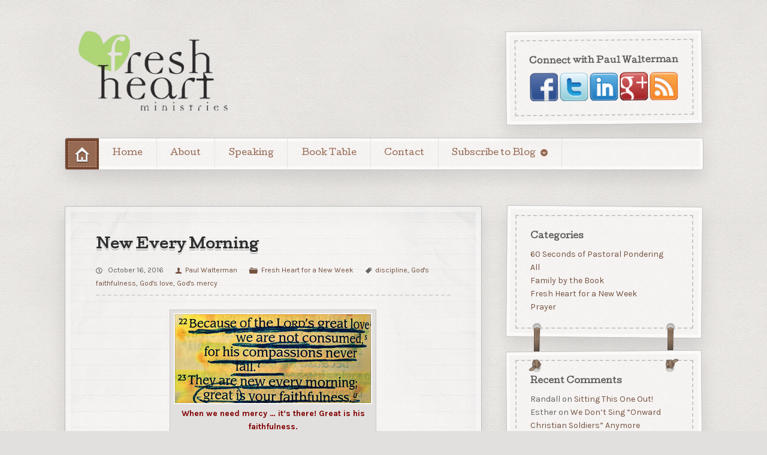

--- FILE ---
content_type: text/html; charset=UTF-8
request_url: https://www.freshheartministries.org/2016/10/new-every-morning/
body_size: 14509
content:
<!DOCTYPE html>
<html lang="en-US">
<head>

<meta charset="UTF-8" />


<meta http-equiv="Content-Type" content="text/html; charset=UTF-8" />
<link data-minify="1" rel="stylesheet" type="text/css" href="https://www.freshheartministries.org/wp-content/cache/min/1/wp-content/themes/FreshHeartTheme/style.css?ver=1736726085" media="screen" />
<link rel="pingback" href="https://www.freshheartministries.org/xmlrpc.php" />
<meta name='robots' content='index, follow, max-image-preview:large, max-snippet:-1, max-video-preview:-1' />

	<!-- This site is optimized with the Yoast SEO plugin v26.8 - https://yoast.com/product/yoast-seo-wordpress/ -->
	<title>New Every Morning - Fresh Heart Ministries by Paul Walterman</title>
<link data-rocket-prefetch href="https://fonts.googleapis.com" rel="dns-prefetch">
<link data-rocket-prefetch href="https://static.addtoany.com" rel="dns-prefetch">
<link data-rocket-preload as="style" href="https://fonts.googleapis.com/css?family=Cutive%3Aregular%7CKarla%3Aregular%2Citalic%2C700%2C700italic%7CSchoolbell%3Aregular&#038;display=swap" rel="preload">
<link href="https://fonts.googleapis.com/css?family=Cutive%3Aregular%7CKarla%3Aregular%2Citalic%2C700%2C700italic%7CSchoolbell%3Aregular&#038;display=swap" media="print" onload="this.media=&#039;all&#039;" rel="stylesheet">
<noscript data-wpr-hosted-gf-parameters=""><link rel="stylesheet" href="https://fonts.googleapis.com/css?family=Cutive%3Aregular%7CKarla%3Aregular%2Citalic%2C700%2C700italic%7CSchoolbell%3Aregular&#038;display=swap"></noscript><link rel="preload" data-rocket-preload as="image" href="https://www.freshheartministries.org/wp-content/themes/artificer/images/nav.gif" fetchpriority="high">
	<link rel="canonical" href="https://www.freshheartministries.org/2016/10/new-every-morning/" />
	<meta property="og:locale" content="en_US" />
	<meta property="og:type" content="article" />
	<meta property="og:title" content="New Every Morning - Fresh Heart Ministries by Paul Walterman" />
	<meta property="og:description" content="Where there is sin, God must punish. But where there is repentance, God must forgive! Reading straight through the books of Isaiah, Jeremiah and Lamentations takes us on a tumultuous ride through much of Israel and Judah’s sad history. Their story, spread out over decades of poor living and lousy choices, is staggering. But seeing [&hellip;]" />
	<meta property="og:url" content="https://www.freshheartministries.org/2016/10/new-every-morning/" />
	<meta property="og:site_name" content="Fresh Heart Ministries by Paul Walterman" />
	<meta property="article:published_time" content="2016-10-17T01:49:08+00:00" />
	<meta property="og:image" content="http://www.freshheartministries.org/wp-content/uploads/2016/10/images-2.jpg" />
	<meta name="author" content="Paul Walterman" />
	<meta name="twitter:label1" content="Written by" />
	<meta name="twitter:data1" content="Paul Walterman" />
	<meta name="twitter:label2" content="Est. reading time" />
	<meta name="twitter:data2" content="2 minutes" />
	<script type="application/ld+json" class="yoast-schema-graph">{"@context":"https://schema.org","@graph":[{"@type":"Article","@id":"https://www.freshheartministries.org/2016/10/new-every-morning/#article","isPartOf":{"@id":"https://www.freshheartministries.org/2016/10/new-every-morning/"},"author":{"name":"Paul Walterman","@id":"https://www.freshheartministries.org/#/schema/person/f3fee6a96509f9643e7f8a50d0696127"},"headline":"New Every Morning","datePublished":"2016-10-17T01:49:08+00:00","mainEntityOfPage":{"@id":"https://www.freshheartministries.org/2016/10/new-every-morning/"},"wordCount":389,"commentCount":0,"image":{"@id":"https://www.freshheartministries.org/2016/10/new-every-morning/#primaryimage"},"thumbnailUrl":"http://www.freshheartministries.org/wp-content/uploads/2016/10/images-2.jpg","keywords":["discipline","God's faithfulness","God's love","God's mercy"],"articleSection":["Fresh Heart for a New Week"],"inLanguage":"en-US","potentialAction":[{"@type":"CommentAction","name":"Comment","target":["https://www.freshheartministries.org/2016/10/new-every-morning/#respond"]}]},{"@type":"WebPage","@id":"https://www.freshheartministries.org/2016/10/new-every-morning/","url":"https://www.freshheartministries.org/2016/10/new-every-morning/","name":"New Every Morning - Fresh Heart Ministries by Paul Walterman","isPartOf":{"@id":"https://www.freshheartministries.org/#website"},"primaryImageOfPage":{"@id":"https://www.freshheartministries.org/2016/10/new-every-morning/#primaryimage"},"image":{"@id":"https://www.freshheartministries.org/2016/10/new-every-morning/#primaryimage"},"thumbnailUrl":"http://www.freshheartministries.org/wp-content/uploads/2016/10/images-2.jpg","datePublished":"2016-10-17T01:49:08+00:00","author":{"@id":"https://www.freshheartministries.org/#/schema/person/f3fee6a96509f9643e7f8a50d0696127"},"breadcrumb":{"@id":"https://www.freshheartministries.org/2016/10/new-every-morning/#breadcrumb"},"inLanguage":"en-US","potentialAction":[{"@type":"ReadAction","target":["https://www.freshheartministries.org/2016/10/new-every-morning/"]}]},{"@type":"ImageObject","inLanguage":"en-US","@id":"https://www.freshheartministries.org/2016/10/new-every-morning/#primaryimage","url":"http://www.freshheartministries.org/wp-content/uploads/2016/10/images-2.jpg","contentUrl":"http://www.freshheartministries.org/wp-content/uploads/2016/10/images-2.jpg"},{"@type":"BreadcrumbList","@id":"https://www.freshheartministries.org/2016/10/new-every-morning/#breadcrumb","itemListElement":[{"@type":"ListItem","position":1,"name":"Home","item":"https://www.freshheartministries.org/"},{"@type":"ListItem","position":2,"name":"New Every Morning"}]},{"@type":"WebSite","@id":"https://www.freshheartministries.org/#website","url":"https://www.freshheartministries.org/","name":"Fresh Heart Ministries by Paul Walterman","description":"Fresh heart for the journey","potentialAction":[{"@type":"SearchAction","target":{"@type":"EntryPoint","urlTemplate":"https://www.freshheartministries.org/?s={search_term_string}"},"query-input":{"@type":"PropertyValueSpecification","valueRequired":true,"valueName":"search_term_string"}}],"inLanguage":"en-US"},{"@type":"Person","@id":"https://www.freshheartministries.org/#/schema/person/f3fee6a96509f9643e7f8a50d0696127","name":"Paul Walterman","image":{"@type":"ImageObject","inLanguage":"en-US","@id":"https://www.freshheartministries.org/#/schema/person/image/","url":"https://secure.gravatar.com/avatar/1ae2b4cc322c5ec23ce568fb50e5317a91d62694c9532780743251480047759b?s=96&d=mm&r=g","contentUrl":"https://secure.gravatar.com/avatar/1ae2b4cc322c5ec23ce568fb50e5317a91d62694c9532780743251480047759b?s=96&d=mm&r=g","caption":"Paul Walterman"},"url":"https://www.freshheartministries.org/author/ninja/"}]}</script>
	<!-- / Yoast SEO plugin. -->


<link rel='dns-prefetch' href='//static.addtoany.com' />
<link href='https://fonts.gstatic.com' crossorigin rel='preconnect' />
<link rel="alternate" type="application/rss+xml" title="Fresh Heart Ministries by Paul Walterman &raquo; Feed" href="https://www.freshheartministries.org/feed/" />
<link rel="alternate" type="application/rss+xml" title="Fresh Heart Ministries by Paul Walterman &raquo; Comments Feed" href="https://www.freshheartministries.org/comments/feed/" />
<link rel="alternate" type="application/rss+xml" title="Fresh Heart Ministries by Paul Walterman &raquo; New Every Morning Comments Feed" href="https://www.freshheartministries.org/2016/10/new-every-morning/feed/" />
<link rel="alternate" title="oEmbed (JSON)" type="application/json+oembed" href="https://www.freshheartministries.org/wp-json/oembed/1.0/embed?url=https%3A%2F%2Fwww.freshheartministries.org%2F2016%2F10%2Fnew-every-morning%2F" />
<link rel="alternate" title="oEmbed (XML)" type="text/xml+oembed" href="https://www.freshheartministries.org/wp-json/oembed/1.0/embed?url=https%3A%2F%2Fwww.freshheartministries.org%2F2016%2F10%2Fnew-every-morning%2F&#038;format=xml" />
<style id='wp-img-auto-sizes-contain-inline-css' type='text/css'>
img:is([sizes=auto i],[sizes^="auto," i]){contain-intrinsic-size:3000px 1500px}
/*# sourceURL=wp-img-auto-sizes-contain-inline-css */
</style>
<link data-minify="1" rel='stylesheet' id='woo-layout-css' href='https://www.freshheartministries.org/wp-content/cache/min/1/wp-content/themes/artificer/css/layout.css?ver=1736726085' type='text/css' media='all' />
<style id='wp-emoji-styles-inline-css' type='text/css'>

	img.wp-smiley, img.emoji {
		display: inline !important;
		border: none !important;
		box-shadow: none !important;
		height: 1em !important;
		width: 1em !important;
		margin: 0 0.07em !important;
		vertical-align: -0.1em !important;
		background: none !important;
		padding: 0 !important;
	}
/*# sourceURL=wp-emoji-styles-inline-css */
</style>
<style id='wp-block-library-inline-css' type='text/css'>
:root{--wp-block-synced-color:#7a00df;--wp-block-synced-color--rgb:122,0,223;--wp-bound-block-color:var(--wp-block-synced-color);--wp-editor-canvas-background:#ddd;--wp-admin-theme-color:#007cba;--wp-admin-theme-color--rgb:0,124,186;--wp-admin-theme-color-darker-10:#006ba1;--wp-admin-theme-color-darker-10--rgb:0,107,160.5;--wp-admin-theme-color-darker-20:#005a87;--wp-admin-theme-color-darker-20--rgb:0,90,135;--wp-admin-border-width-focus:2px}@media (min-resolution:192dpi){:root{--wp-admin-border-width-focus:1.5px}}.wp-element-button{cursor:pointer}:root .has-very-light-gray-background-color{background-color:#eee}:root .has-very-dark-gray-background-color{background-color:#313131}:root .has-very-light-gray-color{color:#eee}:root .has-very-dark-gray-color{color:#313131}:root .has-vivid-green-cyan-to-vivid-cyan-blue-gradient-background{background:linear-gradient(135deg,#00d084,#0693e3)}:root .has-purple-crush-gradient-background{background:linear-gradient(135deg,#34e2e4,#4721fb 50%,#ab1dfe)}:root .has-hazy-dawn-gradient-background{background:linear-gradient(135deg,#faaca8,#dad0ec)}:root .has-subdued-olive-gradient-background{background:linear-gradient(135deg,#fafae1,#67a671)}:root .has-atomic-cream-gradient-background{background:linear-gradient(135deg,#fdd79a,#004a59)}:root .has-nightshade-gradient-background{background:linear-gradient(135deg,#330968,#31cdcf)}:root .has-midnight-gradient-background{background:linear-gradient(135deg,#020381,#2874fc)}:root{--wp--preset--font-size--normal:16px;--wp--preset--font-size--huge:42px}.has-regular-font-size{font-size:1em}.has-larger-font-size{font-size:2.625em}.has-normal-font-size{font-size:var(--wp--preset--font-size--normal)}.has-huge-font-size{font-size:var(--wp--preset--font-size--huge)}.has-text-align-center{text-align:center}.has-text-align-left{text-align:left}.has-text-align-right{text-align:right}.has-fit-text{white-space:nowrap!important}#end-resizable-editor-section{display:none}.aligncenter{clear:both}.items-justified-left{justify-content:flex-start}.items-justified-center{justify-content:center}.items-justified-right{justify-content:flex-end}.items-justified-space-between{justify-content:space-between}.screen-reader-text{border:0;clip-path:inset(50%);height:1px;margin:-1px;overflow:hidden;padding:0;position:absolute;width:1px;word-wrap:normal!important}.screen-reader-text:focus{background-color:#ddd;clip-path:none;color:#444;display:block;font-size:1em;height:auto;left:5px;line-height:normal;padding:15px 23px 14px;text-decoration:none;top:5px;width:auto;z-index:100000}html :where(.has-border-color){border-style:solid}html :where([style*=border-top-color]){border-top-style:solid}html :where([style*=border-right-color]){border-right-style:solid}html :where([style*=border-bottom-color]){border-bottom-style:solid}html :where([style*=border-left-color]){border-left-style:solid}html :where([style*=border-width]){border-style:solid}html :where([style*=border-top-width]){border-top-style:solid}html :where([style*=border-right-width]){border-right-style:solid}html :where([style*=border-bottom-width]){border-bottom-style:solid}html :where([style*=border-left-width]){border-left-style:solid}html :where(img[class*=wp-image-]){height:auto;max-width:100%}:where(figure){margin:0 0 1em}html :where(.is-position-sticky){--wp-admin--admin-bar--position-offset:var(--wp-admin--admin-bar--height,0px)}@media screen and (max-width:600px){html :where(.is-position-sticky){--wp-admin--admin-bar--position-offset:0px}}
/*wp_block_styles_on_demand_placeholder:6977a1ab8a81b*/
/*# sourceURL=wp-block-library-inline-css */
</style>
<style id='classic-theme-styles-inline-css' type='text/css'>
/*! This file is auto-generated */
.wp-block-button__link{color:#fff;background-color:#32373c;border-radius:9999px;box-shadow:none;text-decoration:none;padding:calc(.667em + 2px) calc(1.333em + 2px);font-size:1.125em}.wp-block-file__button{background:#32373c;color:#fff;text-decoration:none}
/*# sourceURL=/wp-includes/css/classic-themes.min.css */
</style>
<link data-minify="1" rel='stylesheet' id='mbt-style-css' href='https://www.freshheartministries.org/wp-content/cache/min/1/wp-content/plugins/mybooktable/css/frontend-style.css?ver=1736726085' type='text/css' media='all' />
<link data-minify="1" rel='stylesheet' id='mbt-style-pack-css' href='https://www.freshheartministries.org/wp-content/cache/min/1/wp-content/plugins/mybooktable/styles/silver/style.css?ver=1736726085' type='text/css' media='all' />
<link data-minify="1" rel='stylesheet' id='flick-css' href='https://www.freshheartministries.org/wp-content/cache/min/1/wp-content/plugins/mailchimp/assets/css/flick/flick.css?ver=1736726085' type='text/css' media='all' />
<link data-minify="1" rel='stylesheet' id='mailchimp_sf_main_css-css' href='https://www.freshheartministries.org/wp-content/cache/min/1/wp-content/plugins/mailchimp/assets/css/frontend.css?ver=1756668437' type='text/css' media='all' />
<link rel='stylesheet' id='addtoany-css' href='https://www.freshheartministries.org/wp-content/plugins/add-to-any/addtoany.min.css?ver=1.16' type='text/css' media='all' />
<script type="text/javascript" id="addtoany-core-js-before">
/* <![CDATA[ */
window.a2a_config=window.a2a_config||{};a2a_config.callbacks=[];a2a_config.overlays=[];a2a_config.templates={};

//# sourceURL=addtoany-core-js-before
/* ]]> */
</script>
<script type="text/javascript" defer src="https://static.addtoany.com/menu/page.js" id="addtoany-core-js"></script>
<script type="text/javascript" src="https://www.freshheartministries.org/wp-includes/js/jquery/jquery.min.js?ver=3.7.1" id="jquery-core-js"></script>
<script type="text/javascript" src="https://www.freshheartministries.org/wp-includes/js/jquery/jquery-migrate.min.js?ver=3.4.1" id="jquery-migrate-js"></script>
<script type="text/javascript" defer src="https://www.freshheartministries.org/wp-content/plugins/add-to-any/addtoany.min.js?ver=1.1" id="addtoany-jquery-js"></script>
<script data-minify="1" type="text/javascript" src="https://www.freshheartministries.org/wp-content/cache/min/1/wp-content/themes/artificer/includes/js/third-party.js?ver=1736726086" id="third party-js"></script>
<script data-minify="1" type="text/javascript" src="https://www.freshheartministries.org/wp-content/cache/min/1/wp-content/themes/artificer/includes/js/general.js?ver=1736726086" id="general-js"></script>
<link rel="https://api.w.org/" href="https://www.freshheartministries.org/wp-json/" /><link rel="alternate" title="JSON" type="application/json" href="https://www.freshheartministries.org/wp-json/wp/v2/posts/1443" /><link rel="EditURI" type="application/rsd+xml" title="RSD" href="https://www.freshheartministries.org/xmlrpc.php?rsd" />
<link rel='shortlink' href='https://www.freshheartministries.org/?p=1443' />
	<style type="text/css">
	.mbt-book .mbt-book-buybuttons .mbt-book-buybutton img { width: 172px; height: 30px; } .mbt-book .mbt-book-buybuttons .mbt-book-buybutton { padding: 4px 8px 0px 0px; }.mbt-book-archive .mbt-book .mbt-book-buybuttons .mbt-book-buybutton img { width: 172px; height: 30px; } .mbt-book-archive .mbt-book .mbt-book-buybuttons .mbt-book-buybutton { padding: 4px 8px 0px 0px; }.mbt-featured-book-widget .mbt-book-buybuttons .mbt-book-buybutton img { width: 172px; height: 30px; } .mbt-featured-book-widget .mbt-book-buybuttons .mbt-book-buybutton { padding: 4px 8px 0px 0px; }	</style>
		<script type="text/javascript">
		window.ajaxurl = "https://www.freshheartministries.org/wp-admin/admin-ajax.php";
	</script>
<style type="text/css">.mbt-book-buybuttons .mbt-universal-buybutton { margin: 0; display: inline-block; box-sizing: border-box; }.mbt-book .mbt-book-buybuttons .mbt-universal-buybutton { font-size: 15px; line-height: 16px; padding: 6px 12px; width: 172px; min-height: 30px; }.mbt-book-archive .mbt-book .mbt-book-buybuttons .mbt-universal-buybutton { font-size: 15px; line-height: 16px; padding: 6px 12px; width: 172px; min-height: 30px; }.mbt-featured-book-widget .mbt-book-buybuttons .mbt-universal-buybutton { font-size: 15px; line-height: 16px; padding: 6px 12px; width: 172px; min-height: 30px; }</style>
<!-- Theme version -->
<meta name="generator" content="FreshHeartTheme 1.0" />
<meta name="generator" content="Artificer 1.0.5" />
<meta name="generator" content="WooFramework 6.2.9" />

<!-- Always force latest IE rendering engine (even in intranet) & Chrome Frame -->
<meta http-equiv="X-UA-Compatible" content="IE=edge,chrome=1" />

<!--  Mobile viewport scale | Disable user zooming as the layout is optimised -->
<meta content="initial-scale=1.0; maximum-scale=1.0; user-scalable=no" name="viewport"/>
		<!--[if lt IE 9]>
			<script src="https://html5shim.googlecode.com/svn/trunk/html5.js"></script>
		<![endif]-->
		<style type="text/css">.recentcomments a{display:inline !important;padding:0 !important;margin:0 !important;}</style><noscript><style id="rocket-lazyload-nojs-css">.rll-youtube-player, [data-lazy-src]{display:none !important;}</style></noscript>
<!-- Google Webfonts -->


<!-- Alt Stylesheet -->
<link data-minify="1" href="https://www.freshheartministries.org/wp-content/cache/min/1/wp-content/themes/artificer/styles/brown.css?ver=1736726086" rel="stylesheet" type="text/css" />

<!-- Custom Favicon -->
<link rel="shortcut icon" href="https://www.freshheartministries.org/wp-content/uploads/2012/04/favicon-1.ico"/>

<!-- Woo Shortcodes CSS -->
<link data-minify="1" href="https://www.freshheartministries.org/wp-content/cache/min/1/wp-content/themes/artificer/functions/css/shortcodes.css?ver=1736726086" rel="stylesheet" type="text/css" />

<!-- Custom Stylesheet -->
<link href="https://www.freshheartministries.org/wp-content/themes/artificer/custom.css" rel="stylesheet" type="text/css" />

<style id="rocket-lazyrender-inline-css">[data-wpr-lazyrender] {content-visibility: auto;}</style><meta name="generator" content="WP Rocket 3.20.3" data-wpr-features="wpr_minify_js wpr_lazyload_images wpr_preconnect_external_domains wpr_automatic_lazy_rendering wpr_oci wpr_minify_css wpr_preload_links wpr_desktop" /></head>

<body class="wp-singular post-template-default single single-post postid-1443 single-format-standard wp-theme-artificer wp-child-theme-FreshHeartTheme chrome alt-style-brown layout-left-content ">

<div  id="wrapper">

	    
    
	<header  id="header" class="col-full">
	    
	    <hgroup>
	        
	        						    <a id="logo" href="https://www.freshheartministries.org" title="Fresh heart for the journey">
			    	<img src="data:image/svg+xml,%3Csvg%20xmlns='http://www.w3.org/2000/svg'%20viewBox='0%200%200%200'%3E%3C/svg%3E" alt="Fresh Heart Ministries by Paul Walterman" data-lazy-src="https://www.freshheartministries.org/wp-content/uploads/2012/04/Fresh-Heart-Ministries-Transparent-Logo-300x138.png" /><noscript><img src="https://www.freshheartministries.org/wp-content/uploads/2012/04/Fresh-Heart-Ministries-Transparent-Logo-300x138.png" alt="Fresh Heart Ministries by Paul Walterman" /></noscript>
			    </a>
		    	        
			<h1 class="site-title "><a href="https://www.freshheartministries.org">Fresh Heart Ministries by Paul Walterman</a></h1>
			<p class="site-description ">Fresh heart for the journey</p>
		      	
		</hgroup>

		
				        
					<section  id="text-3" class="widget widget_text"><div class="inner"><h3>Connect with Paul Walterman</h3>			<div class="textwidget"><a href="http://www.facebook.com/pages/Fresh-Heart-Ministries/106107639421914" target="_blank"><img class="alignleft size-full wp-image-73" title="Fresh Heart Ministries on Facebook" src="data:image/svg+xml,%3Csvg%20xmlns='http://www.w3.org/2000/svg'%20viewBox='0%200%2047%2047'%3E%3C/svg%3E" alt="Fresh Heart Ministries on Facebook" width="47" height="47" data-lazy-src="https://www.freshheartministries.org/wp-content/uploads/2012/10/Lisa-Bell-facebook.png" /><noscript><img class="alignleft size-full wp-image-73" title="Fresh Heart Ministries on Facebook" src="http://www.freshheartministries.org/wp-content/uploads/2012/10/Lisa-Bell-facebook.png" alt="Fresh Heart Ministries on Facebook" width="47" height="47" /></noscript></a>

<a href="http://twitter.com/freshheartmin" target="_blank"><img class="alignleft size-full wp-image-77" title="Paul Walterman on Twitter" src="data:image/svg+xml,%3Csvg%20xmlns='http://www.w3.org/2000/svg'%20viewBox='0%200%2047%2047'%3E%3C/svg%3E" alt="Paul Walterman on Twitter" width="47" height="47" data-lazy-src="https://www.freshheartministries.org/wp-content/uploads/2012/10/Lisa-Bell-twitter.png" /><noscript><img class="alignleft size-full wp-image-77" title="Paul Walterman on Twitter" src="http://www.freshheartministries.org/wp-content/uploads/2012/10/Lisa-Bell-twitter.png" alt="Paul Walterman on Twitter" width="47" height="47" /></noscript></a>

<a href="http://www.linkedin.com/pub/paul-walterman/8/77b/64b" target="_blank"><img class="alignleft size-full wp-image-75" title="Paul Walterman on LinkedIn" src="data:image/svg+xml,%3Csvg%20xmlns='http://www.w3.org/2000/svg'%20viewBox='0%200%2047%2047'%3E%3C/svg%3E" alt="Paul Walterman on LinkedIn" width="47" height="47" data-lazy-src="https://www.freshheartministries.org/wp-content/uploads/2012/10/Lisa-Bell-linkedin.png" /><noscript><img class="alignleft size-full wp-image-75" title="Paul Walterman on LinkedIn" src="http://www.freshheartministries.org/wp-content/uploads/2012/10/Lisa-Bell-linkedin.png" alt="Paul Walterman on LinkedIn" width="47" height="47" /></noscript></a>

<a href="https://plus.google.com/u/0/101029702304080387328/posts" target="_blank"><img class="alignleft size-full wp-image-74" title="Paul Walterman on Google Plus" src="data:image/svg+xml,%3Csvg%20xmlns='http://www.w3.org/2000/svg'%20viewBox='0%200%2047%2047'%3E%3C/svg%3E" alt="Paul Walterman on Google Plus" width="47" height="47" data-lazy-src="https://www.freshheartministries.org/wp-content/uploads/2012/10/Lisa-Bell-Google-Plus.png" /><noscript><img class="alignleft size-full wp-image-74" title="Paul Walterman on Google Plus" src="http://www.freshheartministries.org/wp-content/uploads/2012/10/Lisa-Bell-Google-Plus.png" alt="Paul Walterman on Google Plus" width="47" height="47" /></noscript></a>

<a href="http://feeds.feedburner.com/FreshHeartMinistries" target="_blank"><img class="alignleft size-full wp-image-76" title="Fresh Heart Ministries RSS Feed" src="data:image/svg+xml,%3Csvg%20xmlns='http://www.w3.org/2000/svg'%20viewBox='0%200%2047%2047'%3E%3C/svg%3E" alt="Fresh Heart Ministries RSS Feed" width="47" height="47" data-lazy-src="https://www.freshheartministries.org/wp-content/uploads/2012/10/Lisa-Bell-rss.png" /><noscript><img class="alignleft size-full wp-image-76" title="Fresh Heart Ministries RSS Feed" src="http://www.freshheartministries.org/wp-content/uploads/2012/10/Lisa-Bell-rss.png" alt="Fresh Heart Ministries RSS Feed" width="47" height="47" /></noscript></a></div>
		</div></section>		           
		   
        
                
        <h3 class="nav-toggle"><a href="#navigation">Main navigation</a></h3>

		<nav id="navigation" class="col-full" role="navigation">
			
			<ul id="main-nav" class="nav"><li class="home"><a href="https://www.freshheartministries.org/"><span>Home</span></a></li><li id="menu-item-56" class="menu-item menu-item-type-post_type menu-item-object-page menu-item-home menu-item-56"><a href="https://www.freshheartministries.org/">Home</a></li>
<li id="menu-item-59" class="menu-item menu-item-type-post_type menu-item-object-page menu-item-59"><a href="https://www.freshheartministries.org/about/">About</a></li>
<li id="menu-item-58" class="menu-item menu-item-type-post_type menu-item-object-page menu-item-58"><a href="https://www.freshheartministries.org/speaking/">Speaking</a></li>
<li id="menu-item-1013" class="menu-item menu-item-type-post_type menu-item-object-page menu-item-1013"><a href="https://www.freshheartministries.org/book-table/">Book Table</a></li>
<li id="menu-item-57" class="menu-item menu-item-type-post_type menu-item-object-page menu-item-57"><a href="https://www.freshheartministries.org/contact/">Contact</a></li>
<li id="menu-item-131" class="menu-item menu-item-type-custom menu-item-object-custom menu-item-has-children menu-item-131"><a href="http://eepurl.com/kAsb1">Subscribe to Blog</a>
<ul class="sub-menu">
	<li id="menu-item-138" class="menu-item menu-item-type-post_type menu-item-object-page menu-item-138"><a href="https://www.freshheartministries.org/subscribe-options/">Subscribe Options</a></li>
</ul>
</li>
</ul>	
		</nav><!-- /#navigation -->
		
			
	</header><!-- /#header -->
		
	       
    <div  id="content" class="col-full">
    
    	    	
		<section  id="main" class="col-left">
		           
        			<article class="post-1443 post type-post status-publish format-standard hentry category-fresh-heart-for-a-new-week tag-discipline tag-gods-faithfulness tag-gods-love tag-gods-mercy">

				                
                <header>
                
	                <h1>New Every Morning</h1>
	                
                	<aside class="post-meta">
	<ul>
		<li class="post-date">
			<span>October 16, 2016</span>
		</li>
		<li class="post-author">
			<a href="https://www.freshheartministries.org/author/ninja/" title="Posts by Paul Walterman" rel="author">Paul Walterman</a>		</li>
		<li class="post-category">
			<a href="https://www.freshheartministries.org/category/fresh-heart-for-a-new-week/" rel="category tag">Fresh Heart for a New Week</a>		</li>
		<li class="tags"><a href="https://www.freshheartministries.org/tag/discipline/" rel="tag">discipline</a>, <a href="https://www.freshheartministries.org/tag/gods-faithfulness/" rel="tag">God's faithfulness</a>, <a href="https://www.freshheartministries.org/tag/gods-love/" rel="tag">God's love</a>, <a href="https://www.freshheartministries.org/tag/gods-mercy/" rel="tag">God's mercy</a></li>			</ul>
</aside>
                	
                </header>
                
                <section class="entry fix">
                	<div id="attachment_1444" style="width: 341px" class="wp-caption aligncenter"><a href="http://www.freshheartministries.org/wp-content/uploads/2016/10/images-2.jpg"><img fetchpriority="high" decoding="async" aria-describedby="caption-attachment-1444" class="size-full wp-image-1444" src="data:image/svg+xml,%3Csvg%20xmlns='http://www.w3.org/2000/svg'%20viewBox='0%200%20331%20152'%3E%3C/svg%3E" alt="mercies" width="331" height="152" data-lazy-srcset="https://www.freshheartministries.org/wp-content/uploads/2016/10/images-2.jpg 331w, https://www.freshheartministries.org/wp-content/uploads/2016/10/images-2-300x138.jpg 300w" data-lazy-sizes="(max-width: 331px) 100vw, 331px" data-lazy-src="https://www.freshheartministries.org/wp-content/uploads/2016/10/images-2.jpg" /><noscript><img fetchpriority="high" decoding="async" aria-describedby="caption-attachment-1444" class="size-full wp-image-1444" src="http://www.freshheartministries.org/wp-content/uploads/2016/10/images-2.jpg" alt="mercies" width="331" height="152" srcset="https://www.freshheartministries.org/wp-content/uploads/2016/10/images-2.jpg 331w, https://www.freshheartministries.org/wp-content/uploads/2016/10/images-2-300x138.jpg 300w" sizes="(max-width: 331px) 100vw, 331px" /></noscript></a><p id="caption-attachment-1444" class="wp-caption-text"><span style="color: #800000;"><strong>When we need mercy &#8230; it&#8217;s there! Great is his faithfulness.</strong></span></p></div>
<p style="text-align: center;">Where there is sin, God must punish.</p>
<p style="text-align: center;">But where there is repentance, God must forgive!</p>
<p>Reading straight through the books of Isaiah, Jeremiah and Lamentations takes us on a tumultuous ride through much of Israel and Judah’s sad history. Their story, spread out over decades of poor living and lousy choices, is staggering. But seeing it truncated into a record that can be read in a couple hours leaves you weak and troubled.</p>
<p>God warned his people through many prophets over many years. ‘Repent or be disciplined’ was his constant message. He used illustrations whose points could not be misinterpreted. He pled with immense passion. Consequences were forthcoming as surely as the sun would come up the next day.</p>
<p>We eventually reap what we’ve sown and it was certainly true with God’s judgment. Famine, disease and war decimated the nation. People were exiled to be ruled by those who despise them. Families were torn apart, never to see each other again.</p>
<p>It’s painful to read. We’ve read the story. We know what is coming.</p>
<p>Yet when Godly discipline is administered it will be followed by lavish love. The offender seldom sees it coming. We never left a son alone after a correction without reminding him of our unchanging love.</p>
<p>And that’s what struck me as I came to Lamentations chapter three. We’ve never seen the prophet as broken and dismayed. Yet in this low place, looking up imploringly to see the bottom of his life, he is not done with his discoveries.</p>
<p>He speaks for those under the burden of discipline. Emotions include hopelessness, sorrow and humiliation. What’s next, he ponders.</p>
<p>This week you may need to revel in the following verses. What comes next is always a shock to the system. Jeremiah is reminded of God’s love and intentions. His words wash over the past failures, bringing the sunrise of hope after a long, dark night.</p>
<p style="text-align: center;"><em>“The faithful love of the Lord never ends! His mercies never cease.</em></p>
<p style="text-align: center;"><em>Great is his faithfulness; his mercies begin afresh each morning. I say to myself, </em></p>
<p style="text-align: center;"><em>“The Lord is my inheritance; therefore, I will hope in him!”</em></p>
<p style="text-align: center;"><em> Lamentations 3:22-24 New Living Translation</em></p>
<div class="addtoany_share_save_container addtoany_content addtoany_content_bottom"><div class="a2a_kit a2a_kit_size_32 addtoany_list" data-a2a-url="https://www.freshheartministries.org/2016/10/new-every-morning/" data-a2a-title="New Every Morning"><a class="a2a_button_facebook" href="https://www.addtoany.com/add_to/facebook?linkurl=https%3A%2F%2Fwww.freshheartministries.org%2F2016%2F10%2Fnew-every-morning%2F&amp;linkname=New%20Every%20Morning" title="Facebook" rel="nofollow noopener" target="_blank"></a><a class="a2a_button_mastodon" href="https://www.addtoany.com/add_to/mastodon?linkurl=https%3A%2F%2Fwww.freshheartministries.org%2F2016%2F10%2Fnew-every-morning%2F&amp;linkname=New%20Every%20Morning" title="Mastodon" rel="nofollow noopener" target="_blank"></a><a class="a2a_button_email" href="https://www.addtoany.com/add_to/email?linkurl=https%3A%2F%2Fwww.freshheartministries.org%2F2016%2F10%2Fnew-every-morning%2F&amp;linkname=New%20Every%20Morning" title="Email" rel="nofollow noopener" target="_blank"></a><a class="a2a_dd addtoany_share_save addtoany_share" href="https://www.addtoany.com/share"></a></div></div>									</section>
									
				<p class="tags">Tags: <a href="https://www.freshheartministries.org/tag/discipline/" rel="tag">discipline</a>, <a href="https://www.freshheartministries.org/tag/gods-faithfulness/" rel="tag">God's faithfulness</a>, <a href="https://www.freshheartministries.org/tag/gods-love/" rel="tag">God's love</a>, <a href="https://www.freshheartministries.org/tag/gods-mercy/" rel="tag">God's mercy</a></p>                                
            </article><!-- .post -->

				
					
	        <nav id="post-entries" class="fix">
	            <div class="nav-prev fl"><a href="https://www.freshheartministries.org/2016/10/scissors-and-the-word/" rel="prev"><span class="meta-nav">&larr;</span> Scissors and the Word</a></div>
	            <div class="nav-next fr"><a href="https://www.freshheartministries.org/2016/10/bending-down-to-lift-up/" rel="next">Bending Down To Lift Up <span class="meta-nav">&rarr;</span></a></div>
	        </nav><!-- #post-entries -->
            
    

<!-- You can start editing here. -->



				<div id="comments">
				<h5 class="nocomments">No comments yet.</h5>
			</div>
		
	<div id="respond" class="comment-respond">
		<h3 id="reply-title" class="comment-reply-title">Leave a Reply <small><a rel="nofollow" id="cancel-comment-reply-link" href="/2016/10/new-every-morning/#respond" style="display:none;">Click here to cancel reply.</a></small></h3><form action="https://www.freshheartministries.org/wp-comments-post.php?wpe-comment-post=freshheart" method="post" id="commentform" class="comment-form"><p class="comment-form-comment"><label for="comment">Comment <span class="required">*</span></label> <textarea id="comment" name="comment" cols="45" rows="8" maxlength="65525" required="required"></textarea></p><p class="comment-form-author"><input id="author" class="txt" name="author" type="text" value="" size="30" aria-required='true' /><label for="author">Name <span class="required">(Required)</span></label> </p>
<p class="comment-form-email"><input id="email" class="txt" name="email" type="text" value="" size="30" aria-required='true' /><label for="email">Email <span class="required">(Required)</span></label> </p>
<p class="comment-form-url"><input id="url" class="txt" name="url" type="text" value="" size="30" /><label for="url">Website</label></p>
<p class="form-submit"><input name="submit" type="submit" id="submit" class="submit" value="Submit Comment" /> <input type='hidden' name='comment_post_ID' value='1443' id='comment_post_ID' />
<input type='hidden' name='comment_parent' id='comment_parent' value='0' />
</p><p style="display: none;"><input type="hidden" id="akismet_comment_nonce" name="akismet_comment_nonce" value="30d8293378" /></p><p style="display: none !important;" class="akismet-fields-container" data-prefix="ak_"><label>&#916;<textarea name="ak_hp_textarea" cols="45" rows="8" maxlength="100"></textarea></label><input type="hidden" id="ak_js_1" name="ak_js" value="118"/><script>document.getElementById( "ak_js_1" ).setAttribute( "value", ( new Date() ).getTime() );</script></p></form>	</div><!-- #respond -->
	  
        
		</section><!-- #main -->
		
		
        	
<aside id="sidebar" class="col-right">

	
			<section id="categories-2" class="widget widget_categories"><div class="inner"><h3>Categories</h3>
			<ul>
					<li class="cat-item cat-item-6"><a href="https://www.freshheartministries.org/category/60-seconds-of-pastoral-pondering/">60 Seconds of Pastoral Pondering</a>
</li>
	<li class="cat-item cat-item-137"><a href="https://www.freshheartministries.org/category/all/">All</a>
</li>
	<li class="cat-item cat-item-5"><a href="https://www.freshheartministries.org/category/family-by-the-book/">Family by the Book</a>
</li>
	<li class="cat-item cat-item-1"><a href="https://www.freshheartministries.org/category/fresh-heart-for-a-new-week/">Fresh Heart for a New Week</a>
</li>
	<li class="cat-item cat-item-7"><a href="https://www.freshheartministries.org/category/prayer/">Prayer</a>
</li>
			</ul>

			</div></section><section id="recent-comments-2" class="widget widget_recent_comments"><div class="inner"><h3>Recent Comments</h3><ul id="recentcomments"><li class="recentcomments"><span class="comment-author-link">Randall</span> on <a href="https://www.freshheartministries.org/2024/11/sitting-this-one-out/#comment-107209">Sitting This One Out!</a></li><li class="recentcomments"><span class="comment-author-link">Esther</span> on <a href="https://www.freshheartministries.org/2024/10/we-dont-sing-onward-christian-soldiers-anymore/#comment-107177">We Don&#8217;t Sing &#8220;Onward Christian Soldiers&#8221; Anymore</a></li><li class="recentcomments"><span class="comment-author-link">Cheryl</span> on <a href="https://www.freshheartministries.org/2017/09/a-hug-from-god/#comment-106683">A Hug From God</a></li><li class="recentcomments"><span class="comment-author-link"><a href="http://None" class="url" rel="ugc external nofollow">Dena Elwood</a></span> on <a href="https://www.freshheartministries.org/2014/04/will-egos-heaven/#comment-106521">Will There Be Egos In Heaven?</a></li><li class="recentcomments"><span class="comment-author-link"><a href="http://None" class="url" rel="ugc external nofollow">Frank Cardella</a></span> on <a href="https://www.freshheartministries.org/2023/02/2631/#comment-105190">What Do You Know?</a></li></ul></div></section><section id="archives-2" class="widget widget_archive"><div class="inner"><h3>Previous Posts</h3>
			<ul>
					<li><a href='https://www.freshheartministries.org/2026/01/'>January 2026</a></li>
	<li><a href='https://www.freshheartministries.org/2025/12/'>December 2025</a></li>
	<li><a href='https://www.freshheartministries.org/2025/09/'>September 2025</a></li>
	<li><a href='https://www.freshheartministries.org/2025/08/'>August 2025</a></li>
	<li><a href='https://www.freshheartministries.org/2025/07/'>July 2025</a></li>
	<li><a href='https://www.freshheartministries.org/2025/06/'>June 2025</a></li>
	<li><a href='https://www.freshheartministries.org/2025/05/'>May 2025</a></li>
	<li><a href='https://www.freshheartministries.org/2025/04/'>April 2025</a></li>
	<li><a href='https://www.freshheartministries.org/2025/03/'>March 2025</a></li>
	<li><a href='https://www.freshheartministries.org/2025/02/'>February 2025</a></li>
	<li><a href='https://www.freshheartministries.org/2025/01/'>January 2025</a></li>
	<li><a href='https://www.freshheartministries.org/2024/12/'>December 2024</a></li>
	<li><a href='https://www.freshheartministries.org/2024/11/'>November 2024</a></li>
	<li><a href='https://www.freshheartministries.org/2024/10/'>October 2024</a></li>
	<li><a href='https://www.freshheartministries.org/2024/09/'>September 2024</a></li>
	<li><a href='https://www.freshheartministries.org/2024/08/'>August 2024</a></li>
	<li><a href='https://www.freshheartministries.org/2024/07/'>July 2024</a></li>
	<li><a href='https://www.freshheartministries.org/2024/06/'>June 2024</a></li>
	<li><a href='https://www.freshheartministries.org/2024/05/'>May 2024</a></li>
	<li><a href='https://www.freshheartministries.org/2024/04/'>April 2024</a></li>
	<li><a href='https://www.freshheartministries.org/2024/03/'>March 2024</a></li>
	<li><a href='https://www.freshheartministries.org/2024/02/'>February 2024</a></li>
	<li><a href='https://www.freshheartministries.org/2024/01/'>January 2024</a></li>
	<li><a href='https://www.freshheartministries.org/2023/12/'>December 2023</a></li>
	<li><a href='https://www.freshheartministries.org/2023/11/'>November 2023</a></li>
	<li><a href='https://www.freshheartministries.org/2023/10/'>October 2023</a></li>
	<li><a href='https://www.freshheartministries.org/2023/09/'>September 2023</a></li>
	<li><a href='https://www.freshheartministries.org/2023/08/'>August 2023</a></li>
	<li><a href='https://www.freshheartministries.org/2023/07/'>July 2023</a></li>
	<li><a href='https://www.freshheartministries.org/2023/06/'>June 2023</a></li>
	<li><a href='https://www.freshheartministries.org/2023/05/'>May 2023</a></li>
	<li><a href='https://www.freshheartministries.org/2023/04/'>April 2023</a></li>
	<li><a href='https://www.freshheartministries.org/2023/03/'>March 2023</a></li>
	<li><a href='https://www.freshheartministries.org/2023/02/'>February 2023</a></li>
	<li><a href='https://www.freshheartministries.org/2023/01/'>January 2023</a></li>
	<li><a href='https://www.freshheartministries.org/2022/12/'>December 2022</a></li>
	<li><a href='https://www.freshheartministries.org/2022/11/'>November 2022</a></li>
	<li><a href='https://www.freshheartministries.org/2022/10/'>October 2022</a></li>
	<li><a href='https://www.freshheartministries.org/2022/09/'>September 2022</a></li>
	<li><a href='https://www.freshheartministries.org/2022/08/'>August 2022</a></li>
	<li><a href='https://www.freshheartministries.org/2022/07/'>July 2022</a></li>
	<li><a href='https://www.freshheartministries.org/2022/06/'>June 2022</a></li>
	<li><a href='https://www.freshheartministries.org/2022/05/'>May 2022</a></li>
	<li><a href='https://www.freshheartministries.org/2022/04/'>April 2022</a></li>
	<li><a href='https://www.freshheartministries.org/2022/03/'>March 2022</a></li>
	<li><a href='https://www.freshheartministries.org/2022/02/'>February 2022</a></li>
	<li><a href='https://www.freshheartministries.org/2022/01/'>January 2022</a></li>
	<li><a href='https://www.freshheartministries.org/2021/12/'>December 2021</a></li>
	<li><a href='https://www.freshheartministries.org/2021/11/'>November 2021</a></li>
	<li><a href='https://www.freshheartministries.org/2021/10/'>October 2021</a></li>
	<li><a href='https://www.freshheartministries.org/2021/09/'>September 2021</a></li>
	<li><a href='https://www.freshheartministries.org/2021/08/'>August 2021</a></li>
	<li><a href='https://www.freshheartministries.org/2021/07/'>July 2021</a></li>
	<li><a href='https://www.freshheartministries.org/2021/06/'>June 2021</a></li>
	<li><a href='https://www.freshheartministries.org/2021/05/'>May 2021</a></li>
	<li><a href='https://www.freshheartministries.org/2021/04/'>April 2021</a></li>
	<li><a href='https://www.freshheartministries.org/2021/03/'>March 2021</a></li>
	<li><a href='https://www.freshheartministries.org/2021/02/'>February 2021</a></li>
	<li><a href='https://www.freshheartministries.org/2021/01/'>January 2021</a></li>
	<li><a href='https://www.freshheartministries.org/2020/12/'>December 2020</a></li>
	<li><a href='https://www.freshheartministries.org/2020/11/'>November 2020</a></li>
	<li><a href='https://www.freshheartministries.org/2020/10/'>October 2020</a></li>
	<li><a href='https://www.freshheartministries.org/2020/09/'>September 2020</a></li>
	<li><a href='https://www.freshheartministries.org/2020/08/'>August 2020</a></li>
	<li><a href='https://www.freshheartministries.org/2020/07/'>July 2020</a></li>
	<li><a href='https://www.freshheartministries.org/2020/06/'>June 2020</a></li>
	<li><a href='https://www.freshheartministries.org/2020/05/'>May 2020</a></li>
	<li><a href='https://www.freshheartministries.org/2020/04/'>April 2020</a></li>
	<li><a href='https://www.freshheartministries.org/2020/03/'>March 2020</a></li>
	<li><a href='https://www.freshheartministries.org/2020/02/'>February 2020</a></li>
	<li><a href='https://www.freshheartministries.org/2020/01/'>January 2020</a></li>
	<li><a href='https://www.freshheartministries.org/2019/12/'>December 2019</a></li>
	<li><a href='https://www.freshheartministries.org/2019/11/'>November 2019</a></li>
	<li><a href='https://www.freshheartministries.org/2019/10/'>October 2019</a></li>
	<li><a href='https://www.freshheartministries.org/2019/09/'>September 2019</a></li>
	<li><a href='https://www.freshheartministries.org/2019/08/'>August 2019</a></li>
	<li><a href='https://www.freshheartministries.org/2019/07/'>July 2019</a></li>
	<li><a href='https://www.freshheartministries.org/2019/06/'>June 2019</a></li>
	<li><a href='https://www.freshheartministries.org/2019/05/'>May 2019</a></li>
	<li><a href='https://www.freshheartministries.org/2019/04/'>April 2019</a></li>
	<li><a href='https://www.freshheartministries.org/2019/03/'>March 2019</a></li>
	<li><a href='https://www.freshheartministries.org/2019/02/'>February 2019</a></li>
	<li><a href='https://www.freshheartministries.org/2019/01/'>January 2019</a></li>
	<li><a href='https://www.freshheartministries.org/2018/12/'>December 2018</a></li>
	<li><a href='https://www.freshheartministries.org/2018/11/'>November 2018</a></li>
	<li><a href='https://www.freshheartministries.org/2018/10/'>October 2018</a></li>
	<li><a href='https://www.freshheartministries.org/2018/09/'>September 2018</a></li>
	<li><a href='https://www.freshheartministries.org/2018/08/'>August 2018</a></li>
	<li><a href='https://www.freshheartministries.org/2018/07/'>July 2018</a></li>
	<li><a href='https://www.freshheartministries.org/2018/06/'>June 2018</a></li>
	<li><a href='https://www.freshheartministries.org/2018/05/'>May 2018</a></li>
	<li><a href='https://www.freshheartministries.org/2018/04/'>April 2018</a></li>
	<li><a href='https://www.freshheartministries.org/2018/03/'>March 2018</a></li>
	<li><a href='https://www.freshheartministries.org/2018/02/'>February 2018</a></li>
	<li><a href='https://www.freshheartministries.org/2018/01/'>January 2018</a></li>
	<li><a href='https://www.freshheartministries.org/2017/12/'>December 2017</a></li>
	<li><a href='https://www.freshheartministries.org/2017/11/'>November 2017</a></li>
	<li><a href='https://www.freshheartministries.org/2017/10/'>October 2017</a></li>
	<li><a href='https://www.freshheartministries.org/2017/09/'>September 2017</a></li>
	<li><a href='https://www.freshheartministries.org/2017/08/'>August 2017</a></li>
	<li><a href='https://www.freshheartministries.org/2017/07/'>July 2017</a></li>
	<li><a href='https://www.freshheartministries.org/2017/06/'>June 2017</a></li>
	<li><a href='https://www.freshheartministries.org/2017/05/'>May 2017</a></li>
	<li><a href='https://www.freshheartministries.org/2017/04/'>April 2017</a></li>
	<li><a href='https://www.freshheartministries.org/2017/03/'>March 2017</a></li>
	<li><a href='https://www.freshheartministries.org/2017/02/'>February 2017</a></li>
	<li><a href='https://www.freshheartministries.org/2017/01/'>January 2017</a></li>
	<li><a href='https://www.freshheartministries.org/2016/12/'>December 2016</a></li>
	<li><a href='https://www.freshheartministries.org/2016/11/'>November 2016</a></li>
	<li><a href='https://www.freshheartministries.org/2016/10/'>October 2016</a></li>
	<li><a href='https://www.freshheartministries.org/2016/09/'>September 2016</a></li>
	<li><a href='https://www.freshheartministries.org/2016/08/'>August 2016</a></li>
	<li><a href='https://www.freshheartministries.org/2016/07/'>July 2016</a></li>
	<li><a href='https://www.freshheartministries.org/2016/06/'>June 2016</a></li>
	<li><a href='https://www.freshheartministries.org/2016/05/'>May 2016</a></li>
	<li><a href='https://www.freshheartministries.org/2016/04/'>April 2016</a></li>
	<li><a href='https://www.freshheartministries.org/2016/03/'>March 2016</a></li>
	<li><a href='https://www.freshheartministries.org/2016/02/'>February 2016</a></li>
	<li><a href='https://www.freshheartministries.org/2016/01/'>January 2016</a></li>
	<li><a href='https://www.freshheartministries.org/2015/12/'>December 2015</a></li>
	<li><a href='https://www.freshheartministries.org/2015/11/'>November 2015</a></li>
	<li><a href='https://www.freshheartministries.org/2015/10/'>October 2015</a></li>
	<li><a href='https://www.freshheartministries.org/2015/09/'>September 2015</a></li>
	<li><a href='https://www.freshheartministries.org/2015/08/'>August 2015</a></li>
	<li><a href='https://www.freshheartministries.org/2015/07/'>July 2015</a></li>
	<li><a href='https://www.freshheartministries.org/2015/06/'>June 2015</a></li>
	<li><a href='https://www.freshheartministries.org/2015/05/'>May 2015</a></li>
	<li><a href='https://www.freshheartministries.org/2015/04/'>April 2015</a></li>
	<li><a href='https://www.freshheartministries.org/2015/03/'>March 2015</a></li>
	<li><a href='https://www.freshheartministries.org/2015/02/'>February 2015</a></li>
	<li><a href='https://www.freshheartministries.org/2015/01/'>January 2015</a></li>
	<li><a href='https://www.freshheartministries.org/2014/12/'>December 2014</a></li>
	<li><a href='https://www.freshheartministries.org/2014/11/'>November 2014</a></li>
	<li><a href='https://www.freshheartministries.org/2014/10/'>October 2014</a></li>
	<li><a href='https://www.freshheartministries.org/2014/09/'>September 2014</a></li>
	<li><a href='https://www.freshheartministries.org/2014/08/'>August 2014</a></li>
	<li><a href='https://www.freshheartministries.org/2014/07/'>July 2014</a></li>
	<li><a href='https://www.freshheartministries.org/2014/06/'>June 2014</a></li>
	<li><a href='https://www.freshheartministries.org/2014/05/'>May 2014</a></li>
	<li><a href='https://www.freshheartministries.org/2014/04/'>April 2014</a></li>
	<li><a href='https://www.freshheartministries.org/2014/03/'>March 2014</a></li>
	<li><a href='https://www.freshheartministries.org/2014/02/'>February 2014</a></li>
	<li><a href='https://www.freshheartministries.org/2014/01/'>January 2014</a></li>
	<li><a href='https://www.freshheartministries.org/2013/12/'>December 2013</a></li>
	<li><a href='https://www.freshheartministries.org/2013/11/'>November 2013</a></li>
	<li><a href='https://www.freshheartministries.org/2013/10/'>October 2013</a></li>
	<li><a href='https://www.freshheartministries.org/2013/09/'>September 2013</a></li>
	<li><a href='https://www.freshheartministries.org/2013/08/'>August 2013</a></li>
	<li><a href='https://www.freshheartministries.org/2013/07/'>July 2013</a></li>
	<li><a href='https://www.freshheartministries.org/2013/06/'>June 2013</a></li>
	<li><a href='https://www.freshheartministries.org/2013/05/'>May 2013</a></li>
	<li><a href='https://www.freshheartministries.org/2013/04/'>April 2013</a></li>
	<li><a href='https://www.freshheartministries.org/2013/03/'>March 2013</a></li>
	<li><a href='https://www.freshheartministries.org/2013/02/'>February 2013</a></li>
	<li><a href='https://www.freshheartministries.org/2013/01/'>January 2013</a></li>
	<li><a href='https://www.freshheartministries.org/2012/12/'>December 2012</a></li>
	<li><a href='https://www.freshheartministries.org/2012/11/'>November 2012</a></li>
	<li><a href='https://www.freshheartministries.org/2012/10/'>October 2012</a></li>
			</ul>

			</div></section>		           
	   
	
	 
	
</aside><!-- /#sidebar -->

    </div><!-- #content -->
		
	
			
	<section data-wpr-lazyrender="1" id="footer-widgets" class="col-full col-3 fix">
	
					
		<div  class="block footer-widget-1">
        	<section id="text-4" class="widget widget_text"><h3>Connect with Paul</h3>			<div class="textwidget"><a href="http://www.facebook.com/pages/Fresh-Heart-Ministries/106107639421914" target="_blank"><img class="alignleft size-full wp-image-73" title="Fresh Heart Ministries on Facebook" src="data:image/svg+xml,%3Csvg%20xmlns='http://www.w3.org/2000/svg'%20viewBox='0%200%2047%2047'%3E%3C/svg%3E" alt="Fresh Heart Ministries on Facebook" width="47" height="47" data-lazy-src="https://www.freshheartministries.org/wp-content/uploads/2012/10/Lisa-Bell-facebook.png" /><noscript><img class="alignleft size-full wp-image-73" title="Fresh Heart Ministries on Facebook" src="http://www.freshheartministries.org/wp-content/uploads/2012/10/Lisa-Bell-facebook.png" alt="Fresh Heart Ministries on Facebook" width="47" height="47" /></noscript></a>

<a href="http://twitter.com/freshheartmin" target="_blank"><img class="alignleft size-full wp-image-77" title="Paul Walterman on Twitter" src="data:image/svg+xml,%3Csvg%20xmlns='http://www.w3.org/2000/svg'%20viewBox='0%200%2047%2047'%3E%3C/svg%3E" alt="Paul Walterman on Twitter" width="47" height="47" data-lazy-src="https://www.freshheartministries.org/wp-content/uploads/2012/10/Lisa-Bell-twitter.png" /><noscript><img class="alignleft size-full wp-image-77" title="Paul Walterman on Twitter" src="http://www.freshheartministries.org/wp-content/uploads/2012/10/Lisa-Bell-twitter.png" alt="Paul Walterman on Twitter" width="47" height="47" /></noscript></a>

<a href="http://www.linkedin.com/pub/paul-walterman/8/77b/64b" target="_blank"><img class="alignleft size-full wp-image-75" title="Paul Walterman on LinkedIn" src="data:image/svg+xml,%3Csvg%20xmlns='http://www.w3.org/2000/svg'%20viewBox='0%200%2047%2047'%3E%3C/svg%3E" alt="Paul Walterman on LinkedIn" width="47" height="47" data-lazy-src="https://www.freshheartministries.org/wp-content/uploads/2012/10/Lisa-Bell-linkedin.png" /><noscript><img class="alignleft size-full wp-image-75" title="Paul Walterman on LinkedIn" src="http://www.freshheartministries.org/wp-content/uploads/2012/10/Lisa-Bell-linkedin.png" alt="Paul Walterman on LinkedIn" width="47" height="47" /></noscript></a>

<a href="https://plus.google.com/u/0/101029702304080387328/posts" target="_blank"><img class="alignleft size-full wp-image-74" title="Paul Walterman on Google Plus" src="data:image/svg+xml,%3Csvg%20xmlns='http://www.w3.org/2000/svg'%20viewBox='0%200%2047%2047'%3E%3C/svg%3E" alt="Paul Walterman on Google Plus" width="47" height="47" data-lazy-src="https://www.freshheartministries.org/wp-content/uploads/2012/10/Lisa-Bell-Google-Plus.png" /><noscript><img class="alignleft size-full wp-image-74" title="Paul Walterman on Google Plus" src="http://www.freshheartministries.org/wp-content/uploads/2012/10/Lisa-Bell-Google-Plus.png" alt="Paul Walterman on Google Plus" width="47" height="47" /></noscript></a>

<a href="http://feeds.feedburner.com/FreshHeartMinistries" target="_blank"><img class="alignleft size-full wp-image-76" title="Fresh Heart Ministries RSS Feed" src="data:image/svg+xml,%3Csvg%20xmlns='http://www.w3.org/2000/svg'%20viewBox='0%200%2047%2047'%3E%3C/svg%3E" alt="Fresh Heart Ministries RSS Feed" width="47" height="47" data-lazy-src="https://www.freshheartministries.org/wp-content/uploads/2012/10/Lisa-Bell-rss.png" /><noscript><img class="alignleft size-full wp-image-76" title="Fresh Heart Ministries RSS Feed" src="http://www.freshheartministries.org/wp-content/uploads/2012/10/Lisa-Bell-rss.png" alt="Fresh Heart Ministries RSS Feed" width="47" height="47" /></noscript></a></div>
		</section>		</div>

	        					
		<div  class="block footer-widget-2">
        	<section id="text-6" class="widget widget_text"><h3>About Paul Walterman</h3>			<div class="textwidget"><img class="alignleft  wp-image-11" style="margin-left: 5px; margin-right: 5px; float:left" title="Paul Walterman" src="data:image/svg+xml,%3Csvg%20xmlns='http://www.w3.org/2000/svg'%20viewBox='0%200%20105%20105'%3E%3C/svg%3E" alt="Paul Walterman" width="105" height="105" data-lazy-src="https://www.freshheartministries.org/wp-content/uploads/2012/10/Picture-1-Paul-Walterman-150x150.jpg" /><noscript><img class="alignleft  wp-image-11" style="margin-left: 5px; margin-right: 5px; float:left" title="Paul Walterman" src="http://www.freshheartministries.org/wp-content/uploads/2012/10/Picture-1-Paul-Walterman-150x150.jpg" alt="Paul Walterman" width="105" height="105" /></noscript> I am a pastor, teacher, and encourager. I am a happy husband and leader of a family tribe now numbering 13. I am President of Fresh Heart Ministries and consider called of God to help you grow in your spiritual walk … let you know how special you are to God … and have some fun while doing so.</div>
		</section>		</div>

	        					
		<div  class="block footer-widget-3">
        	<section id="text-5" class="widget widget_text"><h3>Request Paul to Speak</h3>			<div class="textwidget">I speak at seminars, retreats, and camps on topics including prayer, family, and spiritual giftings. If any of these seminars are of interest to you or you’d like to see them enrich your church, please <a href="http://www.freshheartministries.org/contact">contact me.</a>
<p><a href="http://www.freshheartministries.org/speaking">Learn more about my speaking topics</a></p></div>
		</section>		</div>

	        		
	</section><!-- /#footer-widgets  -->
	<footer data-wpr-lazyrender="1" id="footer" class="col-full">

		<div  id="copyright" class="col-left">
					<p>Fresh Heart Ministries by Paul Walterman &copy; 2026. All Rights Reserved.</p>
				</div>

		<div  id="credit" class="col-right">
        Site by <a href="http://www.authormedia.com" target="_blank">Author Media</a>		</div>

	</footer><!-- /#footer  -->

</div><!-- /#wrapper -->
<script type="speculationrules">
{"prefetch":[{"source":"document","where":{"and":[{"href_matches":"/*"},{"not":{"href_matches":["/wp-*.php","/wp-admin/*","/wp-content/uploads/*","/wp-content/*","/wp-content/plugins/*","/wp-content/themes/FreshHeartTheme/*","/wp-content/themes/artificer/*","/*\\?(.+)"]}},{"not":{"selector_matches":"a[rel~=\"nofollow\"]"}},{"not":{"selector_matches":".no-prefetch, .no-prefetch a"}}]},"eagerness":"conservative"}]}
</script>
<!--[if lt IE 9]>
<script src="https://www.freshheartministries.org/wp-content/themes/artificer/includes/js/respond-IE.js"></script>
<![endif]-->
<script type="text/javascript" src="https://www.freshheartministries.org/wp-includes/js/comment-reply.min.js?ver=6.9" id="comment-reply-js" async="async" data-wp-strategy="async" fetchpriority="low"></script>
<script type="text/javascript" id="rocket-browser-checker-js-after">
/* <![CDATA[ */
"use strict";var _createClass=function(){function defineProperties(target,props){for(var i=0;i<props.length;i++){var descriptor=props[i];descriptor.enumerable=descriptor.enumerable||!1,descriptor.configurable=!0,"value"in descriptor&&(descriptor.writable=!0),Object.defineProperty(target,descriptor.key,descriptor)}}return function(Constructor,protoProps,staticProps){return protoProps&&defineProperties(Constructor.prototype,protoProps),staticProps&&defineProperties(Constructor,staticProps),Constructor}}();function _classCallCheck(instance,Constructor){if(!(instance instanceof Constructor))throw new TypeError("Cannot call a class as a function")}var RocketBrowserCompatibilityChecker=function(){function RocketBrowserCompatibilityChecker(options){_classCallCheck(this,RocketBrowserCompatibilityChecker),this.passiveSupported=!1,this._checkPassiveOption(this),this.options=!!this.passiveSupported&&options}return _createClass(RocketBrowserCompatibilityChecker,[{key:"_checkPassiveOption",value:function(self){try{var options={get passive(){return!(self.passiveSupported=!0)}};window.addEventListener("test",null,options),window.removeEventListener("test",null,options)}catch(err){self.passiveSupported=!1}}},{key:"initRequestIdleCallback",value:function(){!1 in window&&(window.requestIdleCallback=function(cb){var start=Date.now();return setTimeout(function(){cb({didTimeout:!1,timeRemaining:function(){return Math.max(0,50-(Date.now()-start))}})},1)}),!1 in window&&(window.cancelIdleCallback=function(id){return clearTimeout(id)})}},{key:"isDataSaverModeOn",value:function(){return"connection"in navigator&&!0===navigator.connection.saveData}},{key:"supportsLinkPrefetch",value:function(){var elem=document.createElement("link");return elem.relList&&elem.relList.supports&&elem.relList.supports("prefetch")&&window.IntersectionObserver&&"isIntersecting"in IntersectionObserverEntry.prototype}},{key:"isSlowConnection",value:function(){return"connection"in navigator&&"effectiveType"in navigator.connection&&("2g"===navigator.connection.effectiveType||"slow-2g"===navigator.connection.effectiveType)}}]),RocketBrowserCompatibilityChecker}();
//# sourceURL=rocket-browser-checker-js-after
/* ]]> */
</script>
<script type="text/javascript" id="rocket-preload-links-js-extra">
/* <![CDATA[ */
var RocketPreloadLinksConfig = {"excludeUris":"/(?:.+/)?feed(?:/(?:.+/?)?)?$|/(?:.+/)?embed/|/(index.php/)?(.*)wp-json(/.*|$)|/refer/|/go/|/recommend/|/recommends/","usesTrailingSlash":"1","imageExt":"jpg|jpeg|gif|png|tiff|bmp|webp|avif|pdf|doc|docx|xls|xlsx|php","fileExt":"jpg|jpeg|gif|png|tiff|bmp|webp|avif|pdf|doc|docx|xls|xlsx|php|html|htm","siteUrl":"https://www.freshheartministries.org","onHoverDelay":"100","rateThrottle":"3"};
//# sourceURL=rocket-preload-links-js-extra
/* ]]> */
</script>
<script type="text/javascript" id="rocket-preload-links-js-after">
/* <![CDATA[ */
(function() {
"use strict";var r="function"==typeof Symbol&&"symbol"==typeof Symbol.iterator?function(e){return typeof e}:function(e){return e&&"function"==typeof Symbol&&e.constructor===Symbol&&e!==Symbol.prototype?"symbol":typeof e},e=function(){function i(e,t){for(var n=0;n<t.length;n++){var i=t[n];i.enumerable=i.enumerable||!1,i.configurable=!0,"value"in i&&(i.writable=!0),Object.defineProperty(e,i.key,i)}}return function(e,t,n){return t&&i(e.prototype,t),n&&i(e,n),e}}();function i(e,t){if(!(e instanceof t))throw new TypeError("Cannot call a class as a function")}var t=function(){function n(e,t){i(this,n),this.browser=e,this.config=t,this.options=this.browser.options,this.prefetched=new Set,this.eventTime=null,this.threshold=1111,this.numOnHover=0}return e(n,[{key:"init",value:function(){!this.browser.supportsLinkPrefetch()||this.browser.isDataSaverModeOn()||this.browser.isSlowConnection()||(this.regex={excludeUris:RegExp(this.config.excludeUris,"i"),images:RegExp(".("+this.config.imageExt+")$","i"),fileExt:RegExp(".("+this.config.fileExt+")$","i")},this._initListeners(this))}},{key:"_initListeners",value:function(e){-1<this.config.onHoverDelay&&document.addEventListener("mouseover",e.listener.bind(e),e.listenerOptions),document.addEventListener("mousedown",e.listener.bind(e),e.listenerOptions),document.addEventListener("touchstart",e.listener.bind(e),e.listenerOptions)}},{key:"listener",value:function(e){var t=e.target.closest("a"),n=this._prepareUrl(t);if(null!==n)switch(e.type){case"mousedown":case"touchstart":this._addPrefetchLink(n);break;case"mouseover":this._earlyPrefetch(t,n,"mouseout")}}},{key:"_earlyPrefetch",value:function(t,e,n){var i=this,r=setTimeout(function(){if(r=null,0===i.numOnHover)setTimeout(function(){return i.numOnHover=0},1e3);else if(i.numOnHover>i.config.rateThrottle)return;i.numOnHover++,i._addPrefetchLink(e)},this.config.onHoverDelay);t.addEventListener(n,function e(){t.removeEventListener(n,e,{passive:!0}),null!==r&&(clearTimeout(r),r=null)},{passive:!0})}},{key:"_addPrefetchLink",value:function(i){return this.prefetched.add(i.href),new Promise(function(e,t){var n=document.createElement("link");n.rel="prefetch",n.href=i.href,n.onload=e,n.onerror=t,document.head.appendChild(n)}).catch(function(){})}},{key:"_prepareUrl",value:function(e){if(null===e||"object"!==(void 0===e?"undefined":r(e))||!1 in e||-1===["http:","https:"].indexOf(e.protocol))return null;var t=e.href.substring(0,this.config.siteUrl.length),n=this._getPathname(e.href,t),i={original:e.href,protocol:e.protocol,origin:t,pathname:n,href:t+n};return this._isLinkOk(i)?i:null}},{key:"_getPathname",value:function(e,t){var n=t?e.substring(this.config.siteUrl.length):e;return n.startsWith("/")||(n="/"+n),this._shouldAddTrailingSlash(n)?n+"/":n}},{key:"_shouldAddTrailingSlash",value:function(e){return this.config.usesTrailingSlash&&!e.endsWith("/")&&!this.regex.fileExt.test(e)}},{key:"_isLinkOk",value:function(e){return null!==e&&"object"===(void 0===e?"undefined":r(e))&&(!this.prefetched.has(e.href)&&e.origin===this.config.siteUrl&&-1===e.href.indexOf("?")&&-1===e.href.indexOf("#")&&!this.regex.excludeUris.test(e.href)&&!this.regex.images.test(e.href))}}],[{key:"run",value:function(){"undefined"!=typeof RocketPreloadLinksConfig&&new n(new RocketBrowserCompatibilityChecker({capture:!0,passive:!0}),RocketPreloadLinksConfig).init()}}]),n}();t.run();
}());

//# sourceURL=rocket-preload-links-js-after
/* ]]> */
</script>
<script type="text/javascript" src="https://www.freshheartministries.org/wp-includes/js/jquery/jquery.form.min.js?ver=4.3.0" id="jquery-form-js"></script>
<script type="text/javascript" src="https://www.freshheartministries.org/wp-includes/js/jquery/ui/core.min.js?ver=1.13.3" id="jquery-ui-core-js"></script>
<script type="text/javascript" src="https://www.freshheartministries.org/wp-includes/js/jquery/ui/datepicker.min.js?ver=1.13.3" id="jquery-ui-datepicker-js"></script>
<script type="text/javascript" id="jquery-ui-datepicker-js-after">
/* <![CDATA[ */
jQuery(function(jQuery){jQuery.datepicker.setDefaults({"closeText":"Close","currentText":"Today","monthNames":["January","February","March","April","May","June","July","August","September","October","November","December"],"monthNamesShort":["Jan","Feb","Mar","Apr","May","Jun","Jul","Aug","Sep","Oct","Nov","Dec"],"nextText":"Next","prevText":"Previous","dayNames":["Sunday","Monday","Tuesday","Wednesday","Thursday","Friday","Saturday"],"dayNamesShort":["Sun","Mon","Tue","Wed","Thu","Fri","Sat"],"dayNamesMin":["S","M","T","W","T","F","S"],"dateFormat":"MM d, yy","firstDay":1,"isRTL":false});});
//# sourceURL=jquery-ui-datepicker-js-after
/* ]]> */
</script>
<script type="text/javascript" id="mailchimp_sf_main_js-js-extra">
/* <![CDATA[ */
var mailchimpSF = {"ajax_url":"https://www.freshheartministries.org/","phone_validation_error":"Please enter a valid phone number."};
//# sourceURL=mailchimp_sf_main_js-js-extra
/* ]]> */
</script>
<script data-minify="1" type="text/javascript" src="https://www.freshheartministries.org/wp-content/cache/min/1/wp-content/plugins/mailchimp/assets/js/mailchimp.js?ver=1736726086" id="mailchimp_sf_main_js-js"></script>
<script data-minify="1" defer type="text/javascript" src="https://www.freshheartministries.org/wp-content/cache/min/1/wp-content/plugins/akismet/_inc/akismet-frontend.js?ver=1736726086" id="akismet-frontend-js"></script>
<script>window.lazyLoadOptions=[{elements_selector:"img[data-lazy-src],.rocket-lazyload",data_src:"lazy-src",data_srcset:"lazy-srcset",data_sizes:"lazy-sizes",class_loading:"lazyloading",class_loaded:"lazyloaded",threshold:300,callback_loaded:function(element){if(element.tagName==="IFRAME"&&element.dataset.rocketLazyload=="fitvidscompatible"){if(element.classList.contains("lazyloaded")){if(typeof window.jQuery!="undefined"){if(jQuery.fn.fitVids){jQuery(element).parent().fitVids()}}}}}},{elements_selector:".rocket-lazyload",data_src:"lazy-src",data_srcset:"lazy-srcset",data_sizes:"lazy-sizes",class_loading:"lazyloading",class_loaded:"lazyloaded",threshold:300,}];window.addEventListener('LazyLoad::Initialized',function(e){var lazyLoadInstance=e.detail.instance;if(window.MutationObserver){var observer=new MutationObserver(function(mutations){var image_count=0;var iframe_count=0;var rocketlazy_count=0;mutations.forEach(function(mutation){for(var i=0;i<mutation.addedNodes.length;i++){if(typeof mutation.addedNodes[i].getElementsByTagName!=='function'){continue}
if(typeof mutation.addedNodes[i].getElementsByClassName!=='function'){continue}
images=mutation.addedNodes[i].getElementsByTagName('img');is_image=mutation.addedNodes[i].tagName=="IMG";iframes=mutation.addedNodes[i].getElementsByTagName('iframe');is_iframe=mutation.addedNodes[i].tagName=="IFRAME";rocket_lazy=mutation.addedNodes[i].getElementsByClassName('rocket-lazyload');image_count+=images.length;iframe_count+=iframes.length;rocketlazy_count+=rocket_lazy.length;if(is_image){image_count+=1}
if(is_iframe){iframe_count+=1}}});if(image_count>0||iframe_count>0||rocketlazy_count>0){lazyLoadInstance.update()}});var b=document.getElementsByTagName("body")[0];var config={childList:!0,subtree:!0};observer.observe(b,config)}},!1)</script><script data-no-minify="1" async src="https://www.freshheartministries.org/wp-content/plugins/wp-rocket/assets/js/lazyload/17.8.3/lazyload.min.js"></script><script>(function(){function c(){var b=a.contentDocument||a.contentWindow.document;if(b){var d=b.createElement('script');d.innerHTML="window.__CF$cv$params={r:'9c41aa0e19cdcf6b',t:'MTc2OTQ0Nzg1MS4wMDAwMDA='};var a=document.createElement('script');a.nonce='';a.src='/cdn-cgi/challenge-platform/scripts/jsd/main.js';document.getElementsByTagName('head')[0].appendChild(a);";b.getElementsByTagName('head')[0].appendChild(d)}}if(document.body){var a=document.createElement('iframe');a.height=1;a.width=1;a.style.position='absolute';a.style.top=0;a.style.left=0;a.style.border='none';a.style.visibility='hidden';document.body.appendChild(a);if('loading'!==document.readyState)c();else if(window.addEventListener)document.addEventListener('DOMContentLoaded',c);else{var e=document.onreadystatechange||function(){};document.onreadystatechange=function(b){e(b);'loading'!==document.readyState&&(document.onreadystatechange=e,c())}}}})();</script></body>
</html>
<!-- This website is like a Rocket, isn't it? Performance optimized by WP Rocket. Learn more: https://wp-rocket.me -->

--- FILE ---
content_type: text/css
request_url: https://www.freshheartministries.org/wp-content/cache/min/1/wp-content/themes/artificer/css/layout.css?ver=1736726085
body_size: 3022
content:
@media only screen and (min-width:768px){#wrapper{padding:0 2.618em;-webkit-box-sizing:border-box;-moz-box-sizing:border-box;box-sizing:border-box;overflow-x:hidden}blockquote{padding:1.618em}ul.nav{position:relative;margin-bottom:0}ul.nav li{position:relative;float:left;zoom:1;list-style:none}ul.nav li a{display:block;padding:.857em 1.387em}ul.nav li.parent a:after{font-family:'WebSymbolsRegular';display:inline-block;font-size:.857em;margin-left:.618em;content:";"}ul.nav ul{width:15.379em;visibility:hidden;position:absolute;top:100%;left:0;z-index:9999;margin:0}ul.nav ul li{float:none}ul.nav ul li a{width:100%;display:block;-webkit-box-sizing:border-box;-moz-box-sizing:border-box;box-sizing:border-box}ul.nav ul li a:after{content:""!important}ul.nav ul li.parent a:after{display:inline-block;content:"]"!important;float:right}ul.nav ul ul{left:100%;top:0}ul.nav ul ul li a:after{display:none!important}ul.nav li:hover>ul{visibility:visible}#top{background:url(../../../../../../../themes/artificer/images/noise.png),url(../../../../../../../themes/artificer/images/leather.png);background-color:#504841;border-bottom:.146em dashed #7a6d63;border-top:.327em solid #342e2a;font-weight:700;-webkit-box-shadow:0 .236em 0 #423b36,0 .382em 1em rgba(0,0,0,.25),inset 0 -1px 0 #423b36;-moz-box-shadow:0 .236em 0 #423b36,0 .382em 1em rgba(0,0,0,.25),inset 0 -1px 0 #423b36;box-shadow:0 .236em 0 #423b36,0 .382em 1em rgba(0,0,0,.25),inset 0 -1px 0 #423b36;position:relative;margin:0 -2.618em;padding:0 2.618em}#top:before,#top:after{content:"";position:absolute;z-index:-1;-ms-transform:skew(-3deg,-2deg);-webkit-transform:skew(-3deg,-2deg);-o-transform:skew(-3deg,-2deg);-moz-transform:skew(-3deg,-2deg);bottom:13px;box-shadow:0 10px 5px 0 rgba(0,0,0,.3);-webkit-box-shadow:0 10px 5px 0 rgba(0,0,0,.3);height:50px;left:3px;max-width:50%;width:51%}#top:after{-ms-transform:skew(3deg,2deg);-webkit-transform:skew(3deg,2deg);-o-transform:skew(3deg,2deg);-moz-transform:skew(3deg,2deg);left:auto;right:3px}#top #top-nav{display:block}#top a{text-shadow:0 -1px 0 #392e25;color:#b0a59c}#top a:hover{color:#a79984}#top ul.nav{font-size:.857em}#top ul.nav>li a:hover{background-color:#6c6158;background-image:-webkit-gradient(linear,left top,left bottom,from(#6c6158),to(#5e544d));background-image:-webkit-linear-gradient(top,#6c6158,#5e544d);background-image:-moz-linear-gradient(top,#6c6158,#5e544d);background-image:-ms-linear-gradient(top,#6c6158,#5e544d);background-image:-o-linear-gradient(top,#6c6158,#5e544d);background-image:linear-gradient(to bottom,#6c6158,#5e544d)}#top ul.nav>li:hover{background-color:#6c6158;background-image:-webkit-gradient(linear,left top,left bottom,from(#6c6158),to(#5e544d));background-image:-webkit-linear-gradient(top,#6c6158,#5e544d);background-image:-moz-linear-gradient(top,#6c6158,#5e544d);background-image:-ms-linear-gradient(top,#6c6158,#5e544d);background-image:-o-linear-gradient(top,#6c6158,#5e544d);background-image:linear-gradient(to bottom,#6c6158,#5e544d)}#top ul.nav>li.logout a:after{font-family:'WebSymbolsRegular';display:inline-block;font-size:.857em;margin-left:.618em;content:"X"}#top ul.nav ul{background-color:#5e544d;background-image:-webkit-gradient(linear,left top,left bottom,from(#5e544d),to(#504841));background-image:-webkit-linear-gradient(top,#5e544d,#504841);background-image:-moz-linear-gradient(top,#5e544d,#504841);background-image:-ms-linear-gradient(top,#5e544d,#504841);background-image:-o-linear-gradient(top,#5e544d,#504841);background-image:linear-gradient(to bottom,#5e544d,#504841);box-shadow:0 1em 1em 0 rgba(0,0,0,.2);-webkit-box-shadow:0 1em 1em 0 rgba(0,0,0,.2)}#navigation{display:block!important}#navigation ul.nav{padding:0}#navigation ul.nav>li{border-right:1px dotted #dbd4ce}#navigation ul.nav>li a:hover{background:#fff;box-shadow:inset 0 .382em 0 0 #967381;-webkit-box-shadow:inset 0 .382em 0 0 #967381}#navigation ul.nav>li:hover,#navigation ul.nav>li.current_page_item{background:#fff;box-shadow:inset 0 .382em 0 0 #967381;-webkit-box-shadow:inset 0 .382em 0 0 #967381}#navigation ul.nav li a{padding:1em 1.618em;color:#967381}#navigation ul.nav li a:hover{color:#522f3d}#navigation ul.nav li.home{border:0}#navigation ul.nav li.home a{border:.327em solid #74515f;padding:0;-webkit-box-sizing:border-box;-moz-box-sizing:border-box;box-sizing:border-box;-webkit-border-top-left-radius:.236em;-webkit-border-bottom-left-radius:.236em;border-top-left-radius:.236em;border-bottom-left-radius:.236em;-moz-background-clip:padding;-webkit-background-clip:padding-box;background-clip:padding-box}#navigation ul.nav li.home a span{padding:.673em 1.618em;display:inline-block;-webkit-box-sizing:border-box;-moz-box-sizing:border-box;box-sizing:border-box;border:1px dashed #c9a6b4;background:url(../../../../../../../themes/artificer/images/home.png) center no-repeat #967381;color:#fff;text-indent:-999em}#navigation ul.nav li.home a:hover{-webkit-box-shadow:none!important;-moz-box-shadow:none!important;box-shadow:none!important}#navigation ul.nav li.home a:hover span{background-color:#856270}#navigation ul.nav li.home:hover a,#navigation ul.nav li.home.current_page_item a{-webkit-box-shadow:none!important;-moz-box-shadow:none!important;box-shadow:none!important}#navigation ul.nav ul{background:#fff;padding:.618em 0;-webkit-box-shadow:inset 0 0 0 .382em rgba(255,255,255,.6),0 1px 2px rgba(0,0,0,.1),0 1em 2em rgba(0,0,0,.1);-moz-box-shadow:inset 0 0 0 .382em rgba(255,255,255,.6),0 1px 2px rgba(0,0,0,.1),0 1em 2em rgba(0,0,0,.1);box-shadow:inset 0 0 0 .382em rgba(255,255,255,.6),0 1px 2px rgba(0,0,0,.1),0 1em 2em rgba(0,0,0,.1)}#navigation ul.nav ul li a:hover{-webkit-box-shadow:none;-moz-box-shadow:none;box-shadow:none;background:none}#navigation ul.nav ul ul{left:100%;padding:0}h3.nav-toggle{display:none}#main.fullwidth,.layout-full #main,.col-full{max-width:75.998em;margin:0 auto;width:100%}#main{width:65.4%}#sidebar{margin-top:0;width:30.75%}.entry img{max-width:100%}.layout-full .entry img{max-width:100%}.layout-right-content #main{float:right}.layout-right-content #sidebar{float:left}.layout-full #main,.woocommerce-fullwidth #main{width:100%}.col-left{float:left}.col-right{float:right}.page-template-template-contact-php .location-twitter .col-left{float:left}.page-template-template-contact-php .location-twitter #office-location{width:48%;margin:0}.page-template-template-contact-php .location-twitter .contact-social{float:right;width:48%}.page-template-template-contact-php .location-twitter .contact-social #twitter{margin:0}.post,.type-page{padding:3.631em}.post .woo-image:first-child,.type-page .woo-image:first-child{float:right;padding:.618em .618em 1.618em;background:#fff;border:0;box-shadow:0 .077em .146em 0 rgba(0,0,0,.15);-webkit-box-shadow:0 .077em .146em 0 rgba(0,0,0,.15);-webkit-border-radius:.236em;border-radius:.236em;-moz-background-clip:padding;-webkit-background-clip:padding-box;background-clip:padding-box;-webkit-transform:rotate(2deg);-moz-transform:rotate(2deg);-ms-transform:rotate(2deg);-o-transform:rotate(2deg);transform:rotate(2deg);zoom:1;width:11.089em;margin-right:0;margin-left:1.618em}.mini-features .mini-feature{width:30.75%;margin-right:3.8%;float:left;font-size:.8em}.mini-features .mini-feature:nth-child(3n){margin-right:0}#header{text-align:left}#header:after{content:"\0020";display:block;height:0;overflow:hidden;clear:both}#header #logo{margin-right:1em}#header hgroup{float:left;margin-bottom:1.618em}#header hgroup .site-description{clear:left}#header a.cart-button,#header a.checkout{float:right}#header a.checkout{display:inline-block}#sidebar{margin-bottom:2.618em}.home #sidebar .tweet ul li{padding:1.618em}#respond #reply-title small{float:right}.home-intro .stand-first{width:46.2%;padding-left:3.8%;float:left;clear:left;z-index:99999}ul.featured-products{margin:0 0 5.874em;z-index:99;clear:both;padding-top:3.631em}ul.featured-products li{width:20%;float:none;display:inline-block;vertical-align:top;clear:none;-webkit-box-sizing:border-box;-moz-box-sizing:border-box;box-sizing:border-box;position:relative;word-spacing:0}ul.featured-products li:after{content:"";position:absolute;top:0;left:0;right:0;bottom:0;-webkit-box-shadow:0 0 0 2.618em rgba(200,189,180,.25),0 0 1em rgba(0,0,0,.1);z-index:-999999}ul.featured-products li:nth-child(4n),ul.featured-products li.fourth{width:39.9%;margin-top:-20%}ul.featured-products li:nth-child(2n),ul.featured-products li.second{float:none}ul.featured-products li:nth-child(5n),ul.featured-products li.fifth{margin-left:20%}ul.featured-products li img{width:100%;height:auto}ul.featured-products li h3{position:absolute;bottom:0;background:rgba(150,136,115,.8);border-bottom:.382em solid #968873;color:#fff;margin:0;padding:.54em .857em;left:0;right:0;font-family:"Karla",sans-serif;font-size:.857em;-webkit-transition:all ease-in-out 0.2s;-moz-transition:all ease-in-out 0.2s;-ms-transition:all ease-in-out 0.2s;-o-transition:all ease-in-out 0.2s;transition:all ease-in-out 0.2s}ul.featured-products li h3 .price{opacity:.6;filter:alpha(opacity=@opacity * 100)}ul.featured-products li h3 .price:before{content:"\2014";display:inline-block;padding:0 .382em 0 .236em}ul.featured-products li .onsale{position:absolute;top:0}ul.featured-products li a:hover h3{border-color:#967381;border-bottom-width:.857em;background:rgba(150,115,129,.85)}ul.featured-products li.go-shopping{position:relative}ul.featured-products li.go-shopping a{margin:40% 0 0 40%}ul.featured-products li.go-shopping:after{display:none}.col2-set{clear:both}.col2-set:after{content:"\0020";display:block;height:0;overflow:hidden;clear:both}.col2-set .col-1{width:48%;float:left}.col2-set .col-2{width:48%;float:right}.form-row{width:48%;float:left;margin-bottom:2.053em}.form-row label{display:block;padding:.206em 0}.form-row .input-text,.form-row select{width:100%;*width:90%;-webkit-box-sizing:border-box;-moz-box-sizing:border-box;box-sizing:border-box}.form-row input[type=checkbox]{float:left}.form-row.notes{width:100%;float:none}.form-row.notes textarea{width:100%;*width:90%}.form-row.notes+h3{clear:both}.form-row-first{clear:left}.form-row-last{float:right}.form-row-wide{float:left;width:100%;clear:both}header.title{overflow:hidden;zoom:1}header.title h1,header.title h2,header.title h3,header.title h4,header.title h5{float:left}header.title a.edit{float:right;font-weight:700}ul.products:after{content:"\0020";display:block;height:0;overflow:hidden;clear:both}ul.products li.product{width:30.75%;float:left;clear:none;margin-right:3.8%}ul.products li.product:nth-child(2n){float:left;clear:none}ul.products li.product.first{clear:left}.post-type-archive-product ul.products:hover li.product .img-wrap{opacity:.5;filter:alpha(opacity=@opacity * 100)}.post-type-archive-product ul.products:hover li.product .img-wrap:hover{opacity:1;filter:alpha(opacity=@opacity * 100)}.post-type-archive-product ul.products:hover li.product .img-wrap:hover:before{display:none}.pagination-wrap .woo-pagination,.pagination-wrap .woocommerce_ordering{width:48%;float:left;text-align:left;padding:0}.pagination-wrap .woocommerce_ordering{float:right;text-align:right}.single-product .images{width:30.75%;float:left}.single-product .images img{height:auto}.single-product .summary{width:65.4%;float:right}.single-product .summary .price{font-family:"Cutive",sans-serif;color:#967381}.single-product .woocommerce_tabs{clear:both}.single-product .woocommerce_tabs ul.tabs{width:29.75%;float:left;border-top:1px solid #d5d0cc}.single-product .woocommerce_tabs ul.tabs li{display:block;margin-right:0}.single-product .woocommerce_tabs ul.tabs li a{display:block;border-bottom:1px solid #d5d0cc;padding:.618em 0}.single-product .woocommerce_tabs ul.tabs li.active a:after{font-family:'WebSymbolsRegular';display:inline-block;font-size:.857em;margin-left:.618em;content:">";float:right;margin-right:.857em;margin-top:.202em}.single-product .woocommerce_tabs .panel{width:65.4%;padding-left:3.8%;border-left:1px solid #d5d0cc;float:right;margin-bottom:1.618em;border-top:1px solid #d5d0cc;padding-top:1.618em}.single-product .woocommerce_tabs .panel p:last-child{margin-bottom:0}.single-product .woocommerce_tabs .panel#tab-description ul,.single-product .woocommerce_tabs .panel#tab-description ol{margin-left:1.618em}.single-product .woocommerce_tabs .panel#tab-reviews{position:relative}.single-product .woocommerce_tabs .panel#tab-reviews div[itemprop=aggregateRating] .star-rating:first-child{position:absolute;top:-1.618em;right:0;background-color:#d5d0cc;-webkit-border-bottom-left-radius:.202em;-webkit-border-bottom-right-radius:.202em;border-bottom-left-radius:.202em;border-bottom-right-radius:.202em;-moz-background-clip:padding;-webkit-background-clip:padding-box;background-clip:padding-box;border:.53em solid #d5d0cc}.single-product .related,.single-product .upsells{clear:both}table.cart .product-remove,table.cart .product-thumbnail,table.cart .product-price{position:static}table.cart td.actions{text-align:right}table.cart td.actions .coupon{width:50%;float:left}table.cart td.actions .input-text,table.cart td.actions .button,table.cart td.actions .checkout-button{width:auto!important;display:inline-block;margin-bottom:0!important}table.cart td.actions .button{margin-left:.618em;float:none!important}.cart-collaterals:after{content:"\0020";display:block;height:0;overflow:hidden;clear:both}.cart-collaterals .cross-sells,.cart-collaterals .cart_totals,.cart-collaterals .shipping_calculator{width:48%;font-size:.857em;float:left}.cart-collaterals .cart_totals{float:right}.cart-collaterals .shipping_calculator{float:right;clear:right}#customer_details .col-1,#customer_details .col-2{background:rgba(255,255,255,.5);border:1px solid #e6e1dd;padding:2.244em;-webkit-box-sizing:border-box;-moz-box-sizing:border-box;box-sizing:border-box;margin-bottom:1.618em;width:49%}.woocommerce-account form.login .button{margin-right:1em}.woocommerce-account form.login .clear+.form-row{width:100%}#footer-widgets .block{margin-right:3.8%;float:left}#footer-widgets.col-1 .block{width:100%;float:none}#footer-widgets.col-1 .footer-widget-1{margin-right:0}#footer-widgets.col-2 .block{width:48%}#footer-widgets.col-2 .footer-widget-2{margin-right:0}#footer-widgets.col-3 .block{width:30.75%}#footer-widgets.col-3 .footer-widget-3{margin-right:0}#footer-widgets.col-4 .block{width:22.05%}#footer-widgets.col-4 .footer-widget-4{margin-right:0}.ie8 ul.featured-products li h3{background:#968873}.ie8 ul.featured-products li:hover h3{background:#967381}.ie8 ul.featured-products li.fourth{width:40%;margin-top:-20%}.ie8 ul.featured-products li.fifth{margin-left:20%}}@media only screen and (min-width:1600px){body{font-size:1.6em}#sidebar .widget{margin-bottom:1em}ul.featured-products li:nth-child(4n),ul.featured-products li.fourth{width:40%}}

--- FILE ---
content_type: text/css
request_url: https://www.freshheartministries.org/wp-content/cache/min/1/wp-content/themes/artificer/styles/brown.css?ver=1736726086
body_size: 14348
content:
html,body,div,span,applet,object,iframe,h1,h2,h3,h4,h5,h6,p,blockquote,pre,a,abbr,acronym,address,big,cite,code,del,dfn,em,img,ins,kbd,q,s,samp,small,strike,strong,sub,sup,tt,var,b,u,i,center,dl,dt,dd,ol,ul,li,fieldset,form,label,legend,table,caption,tbody,tfoot,thead,tr,th,td,article,aside,canvas,details,embed,figure,figcaption,footer,header,hgroup,menu,nav,output,ruby,section,summary,time,mark,audio,video{margin:0;padding:0;border:0;font-size:100%;vertical-align:baseline}article,aside,details,figcaption,figure,footer,header,hgroup,menu,nav,section{display:block}blockquote,q{quotes:none}blockquote:before,blockquote:after,q:before,q:after{content:'';content:none}table{border-collapse:collapse;border-spacing:0}label,input[type="button"],input[type="submit"],input[type="image"],button{cursor:pointer}.ie7 img{-ms-interpolation-mode:bicubic}textarea{overflow:auto}button,input,select,textarea{margin:0}pre{white-space:pre;white-space:pre-wrap;word-wrap:break-word;background:#e2e0df;border:1px solid #cac6c4;padding:10px;margin-bottom:20px}pre,code,kbd,samp{font-family:monospace,sans-serif}a:hover,a:active{outline:none}sub,sup{font-size:75%;line-height:0;position:relative}sup{top:-.5em}sub{bottom:-.25em}.fl{float:left}.fr{float:right}.ac{text-align:center}.ar{text-align:right}.clear{clear:both}.fix:before,.fix:after,.col-full:before,.col-full:after{content:"\0020";display:block;height:0;overflow:hidden}.fix:after,.col-full:after{clear:both}.fix,.col-full{zoom:1}html{font-size:62.5%;background:url(../../../../../../../themes/artificer/images/body.gif) #e2e0df}body{font-size:1.4em;line-height:1.618;color:#616161;font-family:"Karla",sans-serif;-webkit-text-size-adjust:100%;-ms-text-size-adjust:100%;text-rendering:optimizeLegibility;background:url(../../../../../../../themes/artificer/images/body.png)}#wrapper{padding:0 1.618em}img{vertical-align:bottom;max-width:100%}hr{background-color:#cac6c4;border:0;height:1px;margin-bottom:1.618em}a{color:#755241;text-decoration:none}a:hover{color:#310e00}h1,h2,h3,h4,h5,h6{font-family:"Cutive",sans-serif;color:#2e2e2e;margin:0 0 .618em}h1 a,h2 a,h3 a,h4 a,h5 a,h6 a{text-decoration:none}h1{font-size:1.618em;line-height:1.387em;text-shadow:0 2px 0 #ffffff,0 3px 0 #8d8b8a}h2{font-size:1.387em;line-height:1.387em}h3{font-size:1em}h4{font-size:1em}h5{font-size:1em}h6{font-size:.857em}p{-webkit-hyphens:auto;-webkit-hyphenate-character:"\2010";-webkit-hyphenate-limit-after:1;-webkit-hyphenate-limit-before:3;-moz-hyphens:auto;orphans:3;widows:3}strong{font-weight:700}blockquote{font-family:"Cutive",sans-serif;padding:1em;background:#e2e0df;position:relative;-webkit-border-radius:.327em;border-radius:.327em;-moz-background-clip:padding;-webkit-background-clip:padding-box;background-clip:padding-box}blockquote:after{content:"";display:block;position:absolute;border:1em solid #e2e0df;border-color:#e2e0df transparent transparent transparent;bottom:-2em;left:1.618em}blockquote p:last-child{margin-bottom:0}ul,ol,dl,p,blockquote,table,form,pre,hr{margin:0 0 1.618em 0}li>ul,li>ol{margin:0 0 0 1.618em}dl dt{font-weight:700}dl dd{margin-bottom:1.618em}mark{background:rgba(255,255,255,.5)}.ampersand{font-family:'Baskerville','Goudy Old Style','Palatino','Book Antiqua',serif;font-style:italic}@font-face{font-display:swap;font-family:'WebSymbolsRegular';src:url(../../../../../../../themes/artificer/typefaces/websymbols-regular-webfont.eot);src:url("../../../../../../../themes/artificer/typefaces/websymbols-regular-webfont.eot?#iefix") format('embedded-opentype'),url(../../../../../../../themes/artificer/typefaces/websymbols-regular-webfont.woff) format('woff'),url(../../../../../../../themes/artificer/typefaces/websymbols-regular-webfont.ttf) format('truetype'),url("../../../../../../../themes/artificer/typefaces/websymbols-regular-webfont.svg#WebSymbolsRegular") format('svg');font-weight:400;font-style:normal}table{width:100%;background:#e2e0df;box-shadow:0 1px 2px 0 rgba(0,0,0,.05);-webkit-box-shadow:0 1px 2px 0 rgba(0,0,0,.05)}table th,table td{vertical-align:top;padding:.382em .857em;text-align:left;text-shadow:0 1px 0 rgba(255,255,255,.75)}table thead{border:1px solid #c0bebd;text-shadow:0 1px 0 #e2e0df}table thead tr th{background-color:#e2e0df;background-image:-webkit-gradient(linear,left top,left bottom,from(#e2e0df),to(#d1cfce));background-image:-webkit-linear-gradient(top,#e2e0df,#d1cfce);background-image:-moz-linear-gradient(top,#e2e0df,#d1cfce);background-image:-ms-linear-gradient(top,#e2e0df,#d1cfce);background-image:-o-linear-gradient(top,#e2e0df,#d1cfce);background-image:linear-gradient(to bottom,#e2e0df,#d1cfce);color:#3f3f3f;-webkit-box-shadow:inset 0 2px 0 #f3f1f0;-moz-box-shadow:inset 0 2px 0 #f3f1f0;box-shadow:inset 0 2px 0 #f3f1f0}table tbody tr{border:1px solid #cfcbca}table tbody tr th,table tbody tr td{background-color:#e9e8e7;background-image:-webkit-gradient(linear,left top,left bottom,from(#e9e8e7),to(#e2e0df));background-image:-webkit-linear-gradient(top,#e9e8e7,#e2e0df);background-image:-moz-linear-gradient(top,#e9e8e7,#e2e0df);background-image:-ms-linear-gradient(top,#e9e8e7,#e2e0df);background-image:-o-linear-gradient(top,#e9e8e7,#e2e0df);background-image:linear-gradient(to bottom,#e9e8e7,#e2e0df);-webkit-box-shadow:inset 0 2px 0 #f5f5f4}table tbody tr:first-child{border-top-color:#b2aca9}table tfoot{border:1px solid #d1cfce;border-top-color:#c0bebd}ul.nav li a{padding:.53em 1em;display:block}#navigation{clear:both;margin-bottom:2.618em;display:none;font-family:"Cutive",sans-serif,serif;background:url(../../../../../../../themes/artificer/images/nav.gif) #e2e0df;-webkit-border-radius:.236em;border-radius:.236em;-moz-background-clip:padding;-webkit-background-clip:padding-box;background-clip:padding-box;border:1px solid #c8c6c5;-webkit-box-shadow:inset 0 0 0 .382em rgba(255,255,255,.6),0 1em 2em rgba(0,0,0,.1);-moz-box-shadow:inset 0 0 0 .382em rgba(255,255,255,.6),0 1em 2em rgba(0,0,0,.1);box-shadow:inset 0 0 0 .382em rgba(255,255,255,.6),0 1em 2em rgba(0,0,0,.1)}#navigation ul.nav{margin-bottom:0;list-style:none;padding:1em}#navigation ul.nav li a:hover{text-decoration:none}#navigation ul.nav ul{list-style:none}#navigation ul.rss{background:url(../../../../../../../themes/artificer/images/ico-rss.png) no-repeat right 44%;margin:0 1em 0 0;padding:0 1em 0 0}#navigation ul.rss li{display:inline;padding:0}#navigation ul.rss li a{color:#616161;text-decoration:none;padding:.5em 1em;display:inline-block;position:relative}#navigation ul.rss li.sub-email{color:#616161}#top select{margin:1.618em 0 0;width:100%}#top #top-nav{display:none}#header{padding:3.631em 0 1.618em;clear:both;position:relative;text-align:center}#header #logo{float:left}#header .site-title{margin-bottom:0;display:none}#header .site-title a{color:#855842}#header .site-title.visible{display:block}#header .site-description{display:none}#header .site-description.visible{display:block}#header #topad{float:right}#header a.cart-button,#header a.checkout{background-color:#fafafa;background-image:-webkit-gradient(linear,left top,left bottom,from(#fafafa),to(#e2e0df));background-image:-webkit-linear-gradient(top,#fafafa,#e2e0df);background-image:-moz-linear-gradient(top,#fafafa,#e2e0df);background-image:-ms-linear-gradient(top,#fafafa,#e2e0df);background-image:-o-linear-gradient(top,#fafafa,#e2e0df);background-image:linear-gradient(to bottom,#fafafa,#e2e0df);padding:.236em .236em .236em .857em;-webkit-border-radius:1em;border-radius:1em;-moz-background-clip:padding;-webkit-background-clip:padding-box;background-clip:padding-box;margin-left:.618em;display:inline-block;text-shadow:0 1px 0 #fff;-webkit-box-shadow:inset 0 0 0 .146em rgba(255,255,255,.5),0 1px 1px rgba(0,0,0,.2);-moz-box-shadow:inset 0 0 0 .146em rgba(255,255,255,.5),0 1px 1px rgba(0,0,0,.2);box-shadow:inset 0 0 0 .146em rgba(255,255,255,.5),0 1px 1px rgba(0,0,0,.2)}#header a.cart-button .lozenge,#header a.checkout .lozenge,#header a.cart-button .items,#header a.checkout .items{background:#966953;padding:.236em .857em;-webkit-border-radius:1em;border-radius:1em;-moz-background-clip:padding;-webkit-background-clip:padding-box;background-clip:padding-box;margin-left:.53em;color:#fff;box-shadow:inset 0 0 0 .236em #755241;-webkit-box-shadow:inset 0 0 0 .236em #755241;text-shadow:0 1px 0 #633620}#header a.cart-button .label:before,#header a.checkout .label:before{font-family:'WebSymbolsRegular';display:inline-block;font-size:.857em;margin-right:.618em;content:"Z"}#header a.cart-button:hover,#header a.checkout:hover{-webkit-box-shadow:inset 0 0 0 .146em rgba(255,255,255,.5),inset 0 0 1.618em rgba(255,255,255,.5),0 1px 1px rgba(0,0,0,.2);-moz-box-shadow:inset 0 0 0 .146em rgba(255,255,255,.5),inset 0 0 1.618em rgba(255,255,255,.5),0 1px 1px rgba(0,0,0,.2);box-shadow:inset 0 0 0 .146em rgba(255,255,255,.5),inset 0 0 1.618em rgba(255,255,255,.5),0 1px 1px rgba(0,0,0,.2)}#header a.cart-button:hover .lozenge,#header a.checkout:hover .lozenge,#header a.cart-button:hover .items,#header a.checkout:hover .items{background:#755241}#header a.checkout{padding:.236em;display:none}#header a.checkout .lozenge{margin-left:0}#header a.checkout .lozenge:after{font-family:'WebSymbolsRegular';display:inline-block;font-size:.857em;margin-left:.618em;content:"]"}#header #main-nav{text-align:left}#header .nav-toggle{margin-top:1em}#header .nav-toggle a:before{font-family:'WebSymbolsRegular';display:inline-block;font-size:.857em;margin-right:.618em;content:"²"}#sidebar .secondary{float:left;margin-right:20px}#sidebar .secondary.last{margin:0}.home #sidebar .tweet,.home #sidebar .phone,.home #sidebar .email{-webkit-transform:rotate(1deg);-moz-transform:rotate(1deg);-ms-transform:rotate(1deg);-o-transform:rotate(1deg);transform:rotate(1deg);zoom:1;background:url(../../../../../../../themes/artificer/images/leather.png),url(../../../../../../../themes/artificer/images/noise.png);background-color:#755241;box-shadow:inset .618em 0 0 0 #53301f;-webkit-box-shadow:inset .618em 0 0 0 #53301f;color:#c19f8e;margin-bottom:1.618em;padding:1em;list-style:none;position:relative;text-shadow:0 1px 2px rgba(0,0,0,.35)}.home #sidebar .tweet .inner,.home #sidebar .phone .inner,.home #sidebar .email .inner{padding:1em 1.618em;border:2px dashed #966953;-webkit-transform:rotate(-1deg);-moz-transform:rotate(-1deg);-ms-transform:rotate(-1deg);-o-transform:rotate(-1deg);transform:rotate(-1deg);zoom:1}.home #sidebar .tweet .inner a,.home #sidebar .phone .inner a,.home #sidebar .email .inner a{display:block;font-family:"Cutive",sans-serif;font-size:1.618em;color:#e5d7d0;text-shadow:0 3px 0 rgba(0,0,0,.2)}.home #sidebar .tweet:before,.home #sidebar .phone:before,.home #sidebar .email:before{content:"";display:block;position:absolute;top:0;left:0;right:0;bottom:0;background:rgba(0,0,0,.2);-webkit-transform:rotate(-1deg);-moz-transform:rotate(-1deg);-ms-transform:rotate(-1deg);-o-transform:rotate(-1deg);transform:rotate(-1deg);zoom:1}.home #sidebar .phone{-webkit-transform:rotate(-1deg);-moz-transform:rotate(-1deg);-ms-transform:rotate(-1deg);-o-transform:rotate(-1deg);transform:rotate(-1deg);zoom:1}.home #sidebar .phone .inner{-webkit-transform:rotate(1deg);-moz-transform:rotate(1deg);-ms-transform:rotate(1deg);-o-transform:rotate(1deg);transform:rotate(1deg);zoom:1}.home #sidebar .phone:before{-webkit-transform:rotate(1deg);-moz-transform:rotate(1deg);-ms-transform:rotate(1deg);-o-transform:rotate(1deg);transform:rotate(1deg);zoom:1}.home #sidebar .tweet{background:url(../../../../../../../themes/artificer/images/leather.png),url(../../../../../../../themes/artificer/images/noise.png);background-color:#966953;color:#d3bbaf;box-shadow:inset .618em 0 0 0 #744731;-webkit-box-shadow:inset .618em 0 0 0 #744731;font-family:"Cutive",sans-serif;padding:0;border:0}.home #sidebar .tweet ul{-webkit-transform:rotate(-1deg);-moz-transform:rotate(-1deg);-ms-transform:rotate(-1deg);-o-transform:rotate(-1deg);transform:rotate(-1deg);zoom:1;list-style:none;padding:1em}.home #sidebar .tweet ul li{border:2px dashed #ae836e}.home #sidebar .tweet ul li a{color:#f7f3f1;background:#654738;-webkit-border-radius:1em;border-radius:1em;-moz-background-clip:padding;-webkit-background-clip:padding-box;background-clip:padding-box;padding:.236em .618em}.home #sidebar .tweet ul li a:hover{background:#543b2f}.home #sidebar .tweet ul li a.time{display:block;background:none;padding:0;font-family:"Karla",sans-serif;margin-top:1.618em}.home #sidebar .tweet ul li a.time:hover{text-decoration:underline}.home #sidebar .tweet ul li a.time:before{font-family:'WebSymbolsRegular';display:inline-block;font-size:.857em;margin-right:.618em;content:"t"}.home #sidebar .phone:after,.home #sidebar .email:after{font-family:'WebSymbolsRegular';display:inline-block;content:"e";position:absolute;font-size:2.244em;top:1em;right:1em;color:rgba(0,0,0,.25);-webkit-transform:rotate(-3deg);-moz-transform:rotate(-3deg);-ms-transform:rotate(-3deg);-o-transform:rotate(-3deg);transform:rotate(-3deg);zoom:1;text-shadow:none}.home #sidebar .email:after{content:"@";-webkit-transform:rotate(2deg);-moz-transform:rotate(2deg);-ms-transform:rotate(2deg);-o-transform:rotate(2deg);transform:rotate(2deg);zoom:1;top:.5em}#footer{padding:2.618em 0;color:#7a7a7a}#footer #credit img{vertical-align:middle}#footer #credit span{display:none}#footer-widgets{padding:2.618em;-webkit-box-sizing:border-box;-moz-box-sizing:border-box;box-sizing:border-box;border:1px solid #c0bebd;border-bottom:0;position:relative;background:url(../../../../../../../themes/artificer/images/nav.gif) #f3f1f0;-webkit-box-shadow:inset 0 .53em 2.618em rgba(0,0,0,.05),inset 0 0 0 .618em rgba(255,255,255,.55),0 1px 1px rgba(0,0,0,.15),0 10px 0 -5px #eeeeee,0 10px 1px -4px rgba(0,0,0,.125),0 20px 0 -10px #eeeeee,0 20px 1px -9px rgba(0,0,0,.125),0 1em 2em rgba(0,0,0,.1);box-shadow:inset 0 .53em 2.618em rgba(0,0,0,.05),inset 0 0 0 .618em rgba(255,255,255,.55),0 1px 1px rgba(0,0,0,.15),0 10px 0 -5px #eeeeee,0 10px 1px -4px rgba(0,0,0,.125),0 20px 0 -10px #eeeeee,0 20px 1px -9px rgba(0,0,0,.125),0 1em 2em rgba(0,0,0,.1)}#footer-widgets .widget h3{border:0}#breadcrumbs{margin-bottom:1.618em}#breadcrumbs .breadcrumb-trail{background-color:#ccc9c7;background-image:-webkit-gradient(linear,left top,left bottom,from(#ccc9c7),to(#d3d0cf));background-image:-webkit-linear-gradient(top,#ccc9c7,#d3d0cf);background-image:-moz-linear-gradient(top,#ccc9c7,#d3d0cf);background-image:-ms-linear-gradient(top,#ccc9c7,#d3d0cf);background-image:-o-linear-gradient(top,#ccc9c7,#d3d0cf);background-image:linear-gradient(to bottom,#ccc9c7,#d3d0cf);display:inline-block;padding:.146em .382em;-webkit-border-radius:.327em;border-radius:.327em;-moz-background-clip:padding;-webkit-background-clip:padding-box;background-clip:padding-box;border:1px solid #c0bebd;border-top-color:#afadac;text-shadow:0 1px 0 rgba(255,255,255,.35);-webkit-box-shadow:inset 0 1px 3px rgba(0,0,0,.05),0 1px 0 rgba(255,255,255,.75);box-shadow:inset 0 1px 3px rgba(0,0,0,.05),0 1px 0 rgba(255,255,255,.75)}#breadcrumbs .sep{color:#a5a5a5;font-family:'WebSymbolsRegular';font-size:.857em}#breadcrumbs a{padding:.146em .382em}#breadcrumbs .trail-end{padding:.146em .618em}#breadcrumb,.post .video{margin-bottom:1.618em}.archive-header{display:block;float:left;width:100%;margin:0 0 1.618em;padding:0 0 1em;font-weight:700;border-bottom:#cac6c4 1px solid}.archive-description{clear:both;margin-bottom:1.618em}.post,.type-page{margin:0 0 2.618em;padding:1.618em;position:relative;background:url(../../../../../../../themes/artificer/images/crinkles.png) top no-repeat,url(../../../../../../../themes/artificer/images/post.png),url(../../../../../../../themes/artificer/images/nav.gif);background-color:#f3f1f0;border:1px solid #c0bebd;border-bottom:0;-webkit-border-radius:2px;border-radius:2px;-moz-background-clip:padding;-webkit-background-clip:padding-box;background-clip:padding-box;-webkit-box-shadow:inset 0 .53em 2.618em rgba(0,0,0,.05),inset 0 0 0 .618em rgba(255,255,255,.55),0 1px 1px rgba(0,0,0,.15),0 10px 0 -5px #eeeeee,0 10px 1px -4px rgba(0,0,0,.125),0 20px 0 -10px #eeeeee,0 20px 1px -9px rgba(0,0,0,.125),0 1em 2em rgba(0,0,0,.1);box-shadow:inset 0 .53em 2.618em rgba(0,0,0,.05),inset 0 0 0 .618em rgba(255,255,255,.55),0 1px 1px rgba(0,0,0,.15),0 10px 0 -5px #eeeeee,0 10px 1px -4px rgba(0,0,0,.125),0 20px 0 -10px #eeeeee,0 20px 1px -9px rgba(0,0,0,.125),0 1em 2em rgba(0,0,0,.1)}.post header h1,.type-page header h1{font-weight:700;position:relative}.post header h1 a:link,.type-page header h1 a:link,.post header h1 a:visited,.type-page header h1 a:visited{color:#2e2e2e}.post .woo-image:first-child,.type-page .woo-image:first-child{float:left;margin-left:0;width:100%;height:auto;-webkit-box-sizing:border-box;-moz-box-sizing:border-box;box-sizing:border-box}.post header h1,.type-page header h1{padding-right:4em}.post .post-meta,.type-page .post-meta{margin:0 0 1.618em 0;border-bottom:2px dashed #d6d3d2}.post .post-meta ul,.type-page .post-meta ul{margin-bottom:.53em}.post .post-meta li,.type-page .post-meta li{display:inline;margin:0 1.387em 0 0;font-size:.857em}.post .post-meta li:before,.type-page .post-meta li:before,.post .post-meta li a:before,.type-page .post-meta li a:before{font-family:'WebSymbolsRegular';display:inline-block;font-size:.857em;margin-right:.618em}.post .post-meta li.post-author a:before,.type-page .post-meta li.post-author a:before{content:"U"}.post .post-meta li.post-date:before,.type-page .post-meta li.post-date:before{content:"P"}.post .post-meta li.post-category a:before,.type-page .post-meta li.post-category a:before{content:"F"}.post .post-meta li.tags:before,.type-page .post-meta li.tags:before{content:","}.post .post-meta li.edit a:before,.type-page .post-meta li.edit a:before{content:"S"}.post .post-more,.type-page .post-more{clear:both;font-size:.857em;border-top:2px dashed #d6d3d2;padding-top:1em}.post .post-more a,.type-page .post-more a{padding:.327em .618em;background:rgba(226,224,223,.7);-webkit-border-radius:.202em;border-radius:.202em;-moz-background-clip:padding;-webkit-background-clip:padding-box;background-clip:padding-box;margin-right:.53em}.post .post-more a:hover,.type-page .post-more a:hover{background:rgba(226,224,223,.9)}.post .post-more a:before,.type-page .post-more a:before{font-family:'WebSymbolsRegular';display:inline-block;font-size:.857em;margin-right:.618em}.post .post-more .comments a:before,.type-page .post-more .comments a:before{content:"c"}.post .post-more .read-more a:before,.type-page .post-more .read-more a:before{content:"b"}.post p.tags,.type-page p.tags{background:url(../../../../../../../themes/artificer/images/ico-tag.png) no-repeat top left;padding-left:1.618em;width:100%;clear:both}.post img,.type-page img,.post img.thumbnail,.type-page img.thumbnail{padding:.327em;border:1px solid #cac6c4;background:#fff}.post img:hover,.type-page img:hover,.post img.thumbnail:hover,.type-page img.thumbnail:hover{border-color:#b2aca9}.post img.wp-smiley,.type-page img.wp-smiley{padding:0;border:0}.post .alignleft,.type-page .alignleft{float:left;margin:0 1.618em 1em 0}.post .alignright,.type-page .alignright{float:right;margin:0 0 1em 1.618em}.post .aligncenter,.type-page .aligncenter{display:block;text-align:center;margin:0 auto 1.618em}.post .wp-caption,.type-page .wp-caption{padding:.077em;text-align:center;background:#e2e0df;border:1px solid #cac6c4}.post .wp-caption img,.type-page .wp-caption img{margin:0;padding:.327em 0;background:none;border:0}.post .wp-caption-text,.type-page .wp-caption-text{margin:0;padding:0;text-align:center}.type-page:after{display:none}.nav-entries,.wp-pagenavi,.woo-pagination{padding:1em 1.618em}.nav-entries a{display:block;color:#616161;text-decoration:none}.nav-entries a:hover{text-decoration:underline}.woo-pagination{margin:0;text-align:center;margin:0 0 1.618em}.woo-pagination .current{box-shadow:0 0 0 .327em #53301f;-webkit-box-shadow:0 0 0 .327em #53301f;text-shadow:0 1px 0 #53301f;display:inline-block;padding:.382em 1em;color:#fff;text-align:center;text-decoration:none;font-size:.857em;font-family:"Cutive",sans-serif;background:url(../../../../../../../themes/artificer/images/leather.png),url(../../../../../../../themes/artificer/images/noise.png);background-color:#755241;border:1px dashed #928d8a}#post-author{clear:both;margin-bottom:1.618em}#post-author:after{content:"\0020";display:block;height:0;overflow:hidden;clear:both}#post-author:after{content:"\0020";display:block;height:0;overflow:hidden;clear:both}#post-author:after{content:"\0020";display:block;height:0;overflow:hidden;clear:both}#post-author .profile-image{float:right;width:13.45%;position:relative}#post-author .profile-image:before,#post-author .profile-image:after{content:"";position:absolute;z-index:-1;-ms-transform:skew(-3deg,-2deg);-webkit-transform:skew(-3deg,-2deg);-o-transform:skew(-3deg,-2deg);-moz-transform:skew(-3deg,-2deg);bottom:13px;box-shadow:0 10px 5px 0 rgba(0,0,0,.3);-webkit-box-shadow:0 10px 5px 0 rgba(0,0,0,.3);height:50px;left:3px;max-width:50%;width:51%}#post-author .profile-image:after{-ms-transform:skew(3deg,2deg);-webkit-transform:skew(3deg,2deg);-o-transform:skew(3deg,2deg);-moz-transform:skew(3deg,2deg);left:auto;right:3px}#post-author .profile-image:before,#post-author .profile-image:after{content:"";position:absolute;z-index:-1;-ms-transform:skew(-3deg,-2deg);-webkit-transform:skew(-3deg,-2deg);-o-transform:skew(-3deg,-2deg);-moz-transform:skew(-3deg,-2deg);bottom:13px;box-shadow:0 10px 5px 0 rgba(0,0,0,.3);-webkit-box-shadow:0 10px 5px 0 rgba(0,0,0,.3);height:50px;left:3px;max-width:50%;width:51%}#post-author .profile-image:after{-ms-transform:skew(3deg,2deg);-webkit-transform:skew(3deg,2deg);-o-transform:skew(3deg,2deg);-moz-transform:skew(3deg,2deg);left:auto;right:3px}#post-author .profile-image:before,#post-author .profile-image:after{content:"";position:absolute;z-index:-1;-ms-transform:skew(-3deg,-2deg);-webkit-transform:skew(-3deg,-2deg);-o-transform:skew(-3deg,-2deg);-moz-transform:skew(-3deg,-2deg);bottom:13px;box-shadow:0 10px 5px 0 rgba(0,0,0,.3);-webkit-box-shadow:0 10px 5px 0 rgba(0,0,0,.3);height:50px;left:3px;max-width:50%;width:51%}#post-author .profile-image:after{-ms-transform:skew(3deg,2deg);-webkit-transform:skew(3deg,2deg);-o-transform:skew(3deg,2deg);-moz-transform:skew(3deg,2deg);left:auto;right:3px}#post-author .profile-image:before,#post-author .profile-image:after{box-shadow:0 15px 5px 0 rgba(0,0,0,.3);-webkit-box-shadow:0 15px 5px 0 rgba(0,0,0,.3)}#post-author .profile-image img{width:100%;height:auto;padding:.618em .618em 1.618em;background:#fff;-webkit-box-sizing:border-box;-moz-box-sizing:border-box;box-sizing:border-box;border:1px solid #fff;-webkit-box-shadow:inset 0 -.146em 1em rgba(0,0,0,.05),0 1px 2px rgba(0,0,0,.2);box-shadow:inset 0 -.146em 1em rgba(0,0,0,.05),0 1px 2px rgba(0,0,0,.2)}#post-author .profile-content{width:82.7%;float:left}#post-entries{border-top:1px solid #cac6c4;border-bottom:1px solid #cac6c4;padding:1.618em;margin-bottom:1.618em}#connect{clear:both;margin-bottom:1.618em}#connect .newsletter-form .email{width:140px}#connect .social a{opacity:.8;filter:alpha(opacity=@opacity * 100);-webkit-transition:all ease-in-out 0.2s;-moz-transition:all ease-in-out 0.2s;-ms-transition:all ease-in-out 0.2s;-o-transition:all ease-in-out 0.2s;transition:all ease-in-out 0.2s}#connect .social a:hover{opacity:1;filter:alpha(opacity=@opacity * 100)}#connect .related-posts{border-left:1px solid #cac6c4;padding-left:1em}#connect .related-posts ul{list-style:none}#connect .social a{display:inline-block;height:28px;width:31px;background-image:url(../../../../../../../themes/artificer/images/ico-subscribe-social.png);background-repeat:no-repeat}#connect .social a.subscribe{background-position:0 0}#connect .social a.twitter{background-position:-2.244em 0}#connect .social a.facebook{background-position:-60px 0}#connect .social a.youtube{background-position:-90px 0}#connect .social a.flickr{background-position:-120px 0}#connect .social a.linkedin{background-position:-150px 0}#connect .social a.delicious{background-position:-180px 0}#connect .social a.googleplus{background-position:-210px 0}.widget #connect .fl,.widget #connect .fr{float:none}#main #connect .col-left,#main #connect .col-right{width:48%}.widget{margin-bottom:1.618em}.widget h3{color:#616161;border-bottom:1px solid #cac6c4}.widget ul{clear:both;list-style:none}.widget ul li a{text-decoration:none}.widget ul li a:hover{text-decoration:underline}.widget ul:last-child{margin-bottom:0}#sidebar .widget{-webkit-transform:rotate(0.5deg);-moz-transform:rotate(0.5deg);-ms-transform:rotate(0.5deg);-o-transform:rotate(0.5deg);transform:rotate(0.5deg);zoom:1;background:url(../../../../../../../themes/artificer/images/nav.gif) #e2e0df;margin-bottom:1.618em;padding:1em;list-style:none;position:relative;border:1px solid #c8c6c5;-webkit-box-shadow:inset 0 0 0 .382em rgba(255,255,255,.6),0 1em 2em rgba(0,0,0,.1);-moz-box-shadow:inset 0 0 0 .382em rgba(255,255,255,.6),0 1em 2em rgba(0,0,0,.1);box-shadow:inset 0 0 0 .382em rgba(255,255,255,.6),0 1em 2em rgba(0,0,0,.1)}#sidebar .widget .inner{-webkit-transform:rotate(-0.5deg);-moz-transform:rotate(-0.5deg);-ms-transform:rotate(-0.5deg);-o-transform:rotate(-0.5deg);transform:rotate(-0.5deg);zoom:1}#sidebar .widget .inner{padding:1.618em;border:2px dashed #cac6c4}#sidebar .widget h3{border:0}#sidebar .widget:before,#sidebar .widget:after{display:block;content:"";position:absolute;margin-left:-1em}#sidebar .widget:before{height:1.618em;top:0;width:100%;background:url(../../../../../../../themes/artificer/images/string-top.png) top center no-repeat;margin-top:12px;z-index:9999;-webkit-transform:rotate(0.5deg);-moz-transform:rotate(0.5deg);-ms-transform:rotate(0.5deg);-o-transform:rotate(0.5deg);transform:rotate(0.5deg);zoom:1}#sidebar .widget:after{height:3.631em;top:100%;background:url(../../../../../../../themes/artificer/images/string.png) top center no-repeat;width:100%;margin-top:-1.618em;-webkit-transform:rotate(-0.5deg);-moz-transform:rotate(-0.5deg);-ms-transform:rotate(-0.5deg);-o-transform:rotate(-0.5deg);transform:rotate(-0.5deg);zoom:1}#sidebar .widget:last-child:after{display:none}#sidebar .widget:first-child:before{display:none}#sidebar .widget.alt{-webkit-transform:rotate(-0.5deg);-moz-transform:rotate(-0.5deg);-ms-transform:rotate(-0.5deg);-o-transform:rotate(-0.5deg);transform:rotate(-0.5deg);zoom:1}#sidebar .widget.alt .inner{-webkit-transform:rotate(0.5deg);-moz-transform:rotate(0.5deg);-ms-transform:rotate(0.5deg);-o-transform:rotate(0.5deg);transform:rotate(0.5deg);zoom:1}#sidebar .widget.alt:after,#sidebar .widget.alt:before{-webkit-transform:rotate(0.5deg);-moz-transform:rotate(0.5deg);-ms-transform:rotate(0.5deg);-o-transform:rotate(0.5deg);transform:rotate(0.5deg);zoom:1}.searchform,#searchform{border:1px solid #ae836e;-webkit-border-radius:.236em;border-radius:.236em;-moz-background-clip:padding;-webkit-background-clip:padding-box;background-clip:padding-box;font-size:.857em;font-family:"Cutive",sans-serif;-webkit-box-sizing:border-box;-moz-box-sizing:border-box;box-sizing:border-box;color:#616161;box-shadow:0 0 .236em 0 #c19f8e;-webkit-box-shadow:0 0 .236em 0 #c19f8e;padding:.53em .53em .53em 0;background:#fff;position:relative}.searchform label,#searchform label{display:none}.searchform input.s,#searchform input.s,.searchform input#s,#searchform input#s{padding:.53em .857em;-webkit-box-sizing:border-box;-moz-box-sizing:border-box;box-sizing:border-box;margin:0;border:0;background:none;color:#616161;-webkit-box-shadow:none;-moz-box-shadow:none;box-shadow:none}.searchform input.s:focus,#searchform input.s:focus,.searchform input#s:focus,#searchform input#s:focus{-webkit-box-shadow:none;-moz-box-shadow:none;box-shadow:none}.searchform input.search-submit,#searchform input.search-submit,.searchform input#searchsubmit,#searchform input#searchsubmit{position:absolute;left:-999em}.searchform:after,#searchform:after{font-family:'WebSymbolsRegular';display:block;content:"L";color:red;position:absolute;top:.857em;right:1em;color:#e1e1e1}.widget_woo_flickr h3 span{color:#0051d8}.widget_woo_flickr h3 span span{color:#ff1183}.widget_woo_flickr .flickr_badge_image{float:left;margin:.236em}.widget_woo_flickr .wrap{position:relative;margin-bottom:1.618em;padding:0}.widget_woo_flickr a img{float:left;margin:0 0 .618em .618em;display:block;border:1px solid #cac6c4;padding:.236em}.widget_woo_flickr a:hover img{border-color:#b2aca9}#wp-calendar{width:95%;margin-bottom:1.618em;clear:both;padding:0}#wp-calendar caption{padding:1em}#wp-calendar th,#wp-calendar td{text-align:center;background:#cac6c4;padding:.236em 0}#wp-calendar td{background:transparent;color:#7a7a7a}.widget_woo_blogauthorinfo .avatar{padding:.382em;border:1px solid #cac6c4}.widget_woo_blogauthorinfo .left{float:left;margin:0 1em .618em 0}.widget_woo_blogauthorinfo .right{float:right;margin:0 .618em 1em}.widget_woo_twitter h3{border-bottom:0;margin:0 0 2px}.widget_woo_twitter h3 img{vertical-align:middle}.widget_woo_twitter ul{background:url(../../../../../../../themes/artificer/images/noise.png),url(../../../../../../../themes/artificer/images/leather.png);background-color:#966953;padding-left:0;padding:1em;box-shadow:inset 0 0 0 .382em rgba(0,0,0,.1);-webkit-box-shadow:inset 0 0 0 .382em rgba(0,0,0,.1);-webkit-border-radius:.202em;border-radius:.202em;-moz-background-clip:padding;-webkit-background-clip:padding-box;background-clip:padding-box}.widget_woo_twitter ul li{padding:1em;list-style:none;border:2px dashed #b8917e;background:rgba(255,255,255,.1);margin-bottom:1em;color:#d3bbaf;text-shadow:0 1px 1px #755241;box-shadow:0 1px 2px 0 #755241;-webkit-box-shadow:0 1px 2px 0 #755241}.widget_woo_twitter ul li:last-child{margin-bottom:0}.widget_woo_twitter ul li a{padding:0;color:#f7f3f1}.widget_woo_twitter ul li .time{color:#f7f3f1;display:block}.widget_woo_twitter ul li .time:before{font-family:'WebSymbolsRegular';display:inline-block;font-size:.857em;margin-right:.618em;content:"t"}.widget_woo_twitter p{font-weight:700;color:#7a7a7a}.widget_woo_twitter p a{color:#2e2e2e}.theme-artificer .tabbable .nav li{margin-bottom:0;margin-right:.857em}.theme-artificer .tabbable .nav li a{padding:0;border:0;background:0;line-height:inherit;font-size:.857em;margin-right:0}.theme-artificer .tabbable .nav li a:hover{background:none;border:0}.theme-artificer .tabbable .nav li.active a{background:none;border:0}.theme-artificer .tabbable .nav li.active a:hover{background:none;border:0}.theme-artificer .tabbable .nav li.tab-heading-latest a:before,.theme-artificer .tabbable .nav li.tab-heading-popular a:before,.theme-artificer .tabbable .nav li.tab-heading-comments a:before,.theme-artificer .tabbable .nav li.tab-heading-tags a:before{font-family:'WebSymbolsRegular';display:inline-block;font-size:.857em;margin-right:.618em;content:"b";margin-right:.382em}.theme-artificer .tabbable .nav li.tab-heading-latest a:before{content:"P"}.theme-artificer .tabbable .nav li.tab-heading-popular a:before{content:"R"}.theme-artificer .tabbable .nav li.tab-heading-comments a:before{content:"c"}.theme-artificer .tabbable .nav li.tab-heading-tags a:before{content:","}.theme-artificer .tabbable .tab-content{overflow:visible}.theme-artificer .tabbable .tab-pane ul{padding:0}.theme-artificer .tabbable .tab-pane ul img{margin:0 1em 1em 0;padding:.382em .382em 1em;background:#fff;box-shadow:0 1px 2px 0 rgba(0,0,0,.2);-webkit-box-shadow:0 1px 2px 0 rgba(0,0,0,.2)}.theme-artificer .tabbable .tab-pane ul li{overflow:visible}.theme-artificer .tabbable .tab-pane ul li:after{content:"\0020";display:block;height:0;overflow:hidden;clear:both}.theme-artificer .tabbable .tab-pane ul li:after{content:"\0020";display:block;height:0;overflow:hidden;clear:both}.theme-artificer .tabbable .tab-pane ul li:after{content:"\0020";display:block;height:0;overflow:hidden;clear:both}#comments{position:relative}#comments ul,#comments li{list-style:none}#comments li.comment{position:relative}#comments li.comment #respond{margin-top:1em}#comments li.comment #respond .comment-form-author{clear:both}#comments .comment-container,#comments .comment_container{padding:2.244em 1.618em 2.244em 4.236em;list-style:none;background:url(../../../../../../../themes/artificer/images/comment.png) top left repeat-y #f5f1db;position:relative;-webkit-border-radius:.236em;border-radius:.236em;-moz-background-clip:padding;-webkit-background-clip:padding-box;background-clip:padding-box;-webkit-box-shadow:0 .202em .382em 0 rgba(0,0,0,.075),inset 0 0 0 1px #faf9ef,inset 0 .53em 2.618em rgba(0,0,0,.05);-moz-box-shadow:0 .202em .382em 0 rgba(0,0,0,.075),inset 0 0 0 1px #faf9ef,inset 0 .53em 2.618em rgba(0,0,0,.05);box-shadow:0 .202em .382em 0 rgba(0,0,0,.075),inset 0 0 0 1px #faf9ef,inset 0 .53em 2.618em rgba(0,0,0,.05);border:1px solid #c3c1c0;margin-bottom:1.618em;font-family:'Schoolbell',sans-serif;color:#7a7a7a;text-shadow:0 1px 0 rgba(255,255,255,.6)}#comments .comment-container:before,#comments .comment_container:before,#comments .comment-container:after,#comments .comment_container:after{content:"";position:absolute;z-index:-1;-ms-transform:skew(-3deg,-2deg);-webkit-transform:skew(-3deg,-2deg);-o-transform:skew(-3deg,-2deg);-moz-transform:skew(-3deg,-2deg);bottom:13px;box-shadow:0 10px 5px 0 rgba(0,0,0,.3);-webkit-box-shadow:0 10px 5px 0 rgba(0,0,0,.3);height:50px;left:3px;max-width:50%;width:51%}#comments .comment-container:after,#comments .comment_container:after{-ms-transform:skew(3deg,2deg);-webkit-transform:skew(3deg,2deg);-o-transform:skew(3deg,2deg);-moz-transform:skew(3deg,2deg);left:auto;right:3px}#comments .comment-container:before,#comments .comment_container:before,#comments .comment-container:after,#comments .comment_container:after{content:"";position:absolute;z-index:-1;-ms-transform:skew(-3deg,-2deg);-webkit-transform:skew(-3deg,-2deg);-o-transform:skew(-3deg,-2deg);-moz-transform:skew(-3deg,-2deg);bottom:13px;box-shadow:0 10px 5px 0 rgba(0,0,0,.3);-webkit-box-shadow:0 10px 5px 0 rgba(0,0,0,.3);height:50px;left:3px;max-width:50%;width:51%}#comments .comment-container:after,#comments .comment_container:after{-ms-transform:skew(3deg,2deg);-webkit-transform:skew(3deg,2deg);-o-transform:skew(3deg,2deg);-moz-transform:skew(3deg,2deg);left:auto;right:3px}#comments .comment-container:before,#comments .comment_container:before,#comments .comment-container:after,#comments .comment_container:after{content:"";position:absolute;z-index:-1;-ms-transform:skew(-3deg,-2deg);-webkit-transform:skew(-3deg,-2deg);-o-transform:skew(-3deg,-2deg);-moz-transform:skew(-3deg,-2deg);bottom:13px;box-shadow:0 10px 5px 0 rgba(0,0,0,.3);-webkit-box-shadow:0 10px 5px 0 rgba(0,0,0,.3);height:50px;left:3px;max-width:50%;width:51%}#comments .comment-container:after,#comments .comment_container:after{-ms-transform:skew(3deg,2deg);-webkit-transform:skew(3deg,2deg);-o-transform:skew(3deg,2deg);-moz-transform:skew(3deg,2deg);left:auto;right:3px}#comments .comment-container .star-rating,#comments .comment_container .star-rating,#comments .comment-container .star-rating span,#comments .comment_container .star-rating span{background-image:url(../../../../../../../themes/artificer/images/ico-star-scribbled.png)}#comments .comment-container .meta:before,#comments .comment_container .meta:before,#comments .comment-container .comment-head:before,#comments .comment_container .comment-head:before{content:"";height:1em;width:1em;border:1px solid #afadac;position:absolute;bottom:40%;left:1em;display:block;z-index:99999;background:url(../../../../../../../themes/artificer/images/body.gif);-webkit-border-radius:1em;border-radius:1em;-moz-background-clip:padding;-webkit-background-clip:padding-box;background-clip:padding-box;-webkit-box-shadow:0 1px 0 rgba(255,255,255,.76),inset 0 1px 2px #c0bebd;-moz-box-shadow:0 1px 0 rgba(255,255,255,.76),inset 0 1px 2px #c0bebd;box-shadow:0 1px 0 rgba(255,255,255,.76),inset 0 1px 2px #c0bebd}#comments .comment-container .comment-container,#comments .comment_container .comment-container{position:relative}#comments .comment-container .comment-head,#comments .comment_container .comment-head{margin:0 0 1em 0}#comments .comment-container .comment-head .name,#comments .comment_container .comment-head .name,#comments .comment-container .comment-head .date,#comments .comment_container .comment-head .date,#comments .comment-container .comment-head .edit,#comments .comment_container .comment-head .edit,#comments .comment-container .comment-head .perma,#comments .comment_container .comment-head .perma{margin-right:1em}#comments .comment-container .comment-head .name:before,#comments .comment_container .comment-head .name:before,#comments .comment-container .comment-head .date:before,#comments .comment_container .comment-head .date:before,#comments .comment-container .comment-head .edit:before,#comments .comment_container .comment-head .edit:before,#comments .comment-container .comment-head .perma:before,#comments .comment_container .comment-head .perma:before{font-family:'WebSymbolsRegular';display:inline-block;font-size:.857em;margin-right:.618em}#comments .comment-container .comment-head .name:before,#comments .comment_container .comment-head .name:before{content:"U"}#comments .comment-container .comment-head .date:before,#comments .comment_container .comment-head .date:before{content:"P"}#comments .comment-container .comment-head .edit:before,#comments .comment_container .comment-head .edit:before{content:"S"}#comments .comment-container .comment-head .perma:before,#comments .comment_container .comment-head .perma:before{content:"K"}#comments .comment-container img.avatar,#comments .comment_container img.avatar{float:right;margin:0 0 1em 1em;padding:.382em .382em 1em;background:#fff;box-shadow:0 1px 2px 0 rgba(0,0,0,.2);-webkit-box-shadow:0 1px 2px 0 rgba(0,0,0,.2);position:relative}#comments .comment-container .reply a,#comments .comment_container .reply a{font-family:"Karla",sans-serif}#comments .comment-container .reply a:before,#comments .comment_container .reply a:before{font-family:'WebSymbolsRegular';display:inline-block;font-size:.857em;margin-right:.618em;content:"h"}#comments .comment-container .meta,#comments .comment_container .meta,#comments .comment-container .comment-head,#comments .comment_container .comment-head{font-family:"Karla",sans-serif;color:#616161}#comments .comment_container:before,#comments .comment_container:after{box-shadow:0 13px 5px 0 rgba(0,0,0,.3);-webkit-box-shadow:0 13px 5px 0 rgba(0,0,0,.3)}#comments ul.children{margin:0 0 0 13.25%;padding:0}#comments .navigation a{display:block;text-decoration:none}#comments .pingbacks li.pingback{margin:0 0 1.618em}#comments .pingbacks li.pingback .reply{display:none}#comments .nocomments{font-weight:700}#respond label{color:#7a7a7a}#respond #reply-title small{display:block;margin:0 0 1.618em}#respond #reply-title small a{font-family:"Karla",sans-serif;font-size:1em}#respond #reply-title small a:before{font-family:'WebSymbolsRegular';display:inline-block;font-size:.857em;margin-right:.618em;content:"×"}#respond #commentform .comment-form-author,#respond #commentform .comment-form-email,#respond #commentform .comment-form-url{width:30.75%;float:left;margin-right:3.8%}#respond #commentform .comment-form-url{margin-right:0}#respond #commentform label{display:block}#respond #commentform input.txt,#respond #commentform textarea{width:100%}#respond #commentform .comment-form-comment{clear:both}.pinglist li{margin:0 0 0 1.618em;list-style-type:decimal}.pinglist li .author{font-weight:700}.pinglist li .pingcontent{display:block;margin:0 0 1.618em}#archives .archives_list{border-left:1px solid #cac6c4;list-style:none;margin:0 0 1em 1em}#archives .archives_list li{clear:left;padding-left:2.327em;font-style:normal;list-style:none}#archives .archives_list .date{color:#7a7a7a;width:22.5%;display:inline-block}#archives .archives_list .linked{width:48%;display:inline-block}#archives .archives_list .comments{width:22.5%;display:inline-block}#archives .archives_list .comments a{color:#878787;text-decoration:underline;padding-left:1.236em}#archives .archives_list .comments a:hover{text-decoration:none}h3.archive_year{font-weight:700;color:#616161;margin-top:0}#contact-page .screenReader{left:-9999px;position:absolute;top:-9999px}#contact-page ol.forms{float:left;list-style:none;width:100%}#contact-page ol.forms li{clear:both;float:left;margin-bottom:1.618em;position:relative;width:48%}#contact-page ol.forms li:first-child{margin-right:3.8%}#contact-page ol.forms li:nth-child(2n){clear:none}#contact-page ol.forms li.textarea,#contact-page ol.forms li.screenReader,#contact-page ol.forms li.inline,#contact-page ol.forms li.buttons{width:100%}#contact-page ol.forms li input.txt,#contact-page ol.forms li textarea{width:100%}#contact-page ol.forms li .error{display:block;color:red}#contact-page ol.forms li.textarea .error{display:block}#contact-page ol.forms li.screenReader{margin-bottom:0}#contact-page ol.forms li.inline label{display:inline;float:none;width:auto}#contact-page ol.forms label{cursor:pointer;display:block;font-weight:700;margin:0 0 1em}#contact-page ol.forms input#sendCopy{border:none;margin-right:1em}.entry #contact-page ol.forms li{list-style:none}.page-template-template-contact-php .location-twitter{margin:0 0 1em;padding:0 0 1.618em;border-bottom:1px solid #cac6c4}.page-template-template-contact-php .location-twitter .col-left{float:none}.page-template-template-contact-php .location-twitter ul{margin:0;padding:0}.page-template-template-contact-php .location-twitter ul li{list-style:none;padding:0}.page-template-template-contact-php .location-twitter #office-location{margin:0 0 1.618em}.page-template-template-contact-php .location-twitter #office-location a{text-decoration:underline}.page-template-template-contact-php .location-twitter #office-location ul li{margin:0 0 1em}.page-template-template-contact-php .location-twitter .contact-social{float:none}.page-template-template-contact-php .location-twitter .contact-social #twitter{margin:0 0 1.618em}.page-template-template-contact-php .location-twitter .contact-social #twitter ul li a.time{display:block}.page-template-template-contact-php .location-twitter .contact-social #twitter ul li a.time:before{font-family:'WebSymbolsRegular';display:inline-block;font-size:.857em;margin-right:.618em;content:"t"}.page-template-template-contact-php .location-twitter .contact-social #connect{background:none;border:none;border-top:1px solid #cac6c4}.page-template-template-contact-php .location-twitter .contact-social #connect h3{display:none}.page-template-template-contact-php .location-twitter .contact-social #connect .social{float:none}.image-gallery-item img{max-width:100%;padding:.236em;margin:0 1em 1em 0;border:1px solid #cac6c4;background:#e2e0df;-webkit-border-radius:.236em;border-radius:.236em;-moz-background-clip:padding;-webkit-background-clip:padding-box;background-clip:padding-box}.image-gallery-item img:hover{border:1px solid #b2aca9;box-shadow:0 1px .327em 0 rgba(0,0,0,.2);-webkit-box-shadow:0 1px .327em 0 rgba(0,0,0,.2)}#fancybox-outer #review_form{padding:1.618em}ul#shipping_method{list-style:none}a.remove{font-family:'WebSymbolsRegular'}.price del,.product_list_widget del{position:relative;padding:0 .327em;text-decoration:none}.price del:before,.product_list_widget del:before{content:"";position:absolute;top:0;left:0;right:0;bottom:0;background:url(../../../../../../../themes/artificer/images/scribble.png) 0 3px repeat-x}.price ins,.product_list_widget ins{text-decoration:none;font-weight:700}.stock{color:#966953}.stock:before{font-family:'WebSymbolsRegular';display:inline-block;font-size:.857em;margin-right:.618em;content:"."}.stock.out-of-stock{color:#900}.stock.out-of-stock:before{content:"W"}.onsale{background:url(../../../../../../../themes/artificer/images/noise.png),url(../../../../../../../themes/artificer/images/leather.png);background-color:#755241;z-index:99;padding:.857em .618em;color:#fff;-webkit-border-radius:2em;border-radius:2em;-moz-background-clip:padding;-webkit-background-clip:padding-box;background-clip:padding-box;font-weight:700;font-size:.857em;border:2px dashed #ae836e;box-shadow:0 0 0 .236em #755241;-webkit-box-shadow:0 0 0 .236em #755241}.quantity{float:left;margin-right:1em}.quantity .plus,.quantity .minus{color:#fff;font-size:1em;font-family:inherit;background:#966953;border:2px dashed #b88b75;box-shadow:0 0 0 2px #966953;-webkit-box-shadow:0 0 0 2px #966953;-webkit-border-radius:2em;border-radius:2em;-moz-background-clip:padding;-webkit-background-clip:padding-box;background-clip:padding-box;font-weight:700;padding:.146em .382em}.quantity .minus{margin-right:.618em}.quantity .qty{margin-right:.618em}.star-rating{width:80px;height:16px;background:url(../../../../../../../themes/artificer/images/ico-star.png) repeat-x left 0}.star-rating span{background:url(../../../../../../../themes/artificer/images/ico-star.png) repeat-x left -32px;height:0;padding-top:16px;overflow:hidden;float:left}p.stars{overflow:hidden;zoom:1}p.stars span{width:80px;height:16px;position:relative;float:left;background:url(../../../../../../../themes/artificer/images/ico-star.png) repeat-x left 0}p.stars span a{float:left;position:absolute;left:0;top:0;width:16px;height:0;padding-top:16px;overflow:hidden}p.stars span a:hover,p.stars span a:focus{background:url(../../../../../../../themes/artificer/images/ico-star.png) repeat-x left -16px}p.stars span a.active{background:url(../../../../../../../themes/artificer/images/ico-star.png) repeat-x left -32px}p.stars span a.star-1{width:16px;z-index:10}p.stars span a.star-2{width:32px;z-index:9}p.stars span a.star-3{width:48px;z-index:8}p.stars span a.star-4{width:64px;z-index:7}p.stars span a.star-5{width:80px;z-index:6}.widget .star-rating{width:60px;height:12px;background:url(../../../../../../../themes/artificer/images/ico-star-small.png) repeat-x left 0}.widget .star-rating span{background:url(../../../../../../../themes/artificer/images/ico-star-small.png) repeat-x left -24px;padding-top:12px}.widget p.stars span{width:60px;height:12px;background:url(../../../../../../../themes/artificer/images/ico-star-small.png) repeat-x left 0}.widget p.stars span a{width:12px;padding-top:12px}.woocommerce_message,.woocommerce_info,.woocommerce_error{padding:.618em 1em .618em 3.631em;margin-bottom:1.618em;background:#fff;border:1px solid #6ea0b6;border-left-width:.382em;position:relative;min-height:2.618em}.woocommerce_message:before,.woocommerce_info:before,.woocommerce_error:before{font-family:'WebSymbolsRegular';content:"D";display:block;color:#6ea0b6;position:absolute;top:.618em;font-size:1.387em;left:.857em}.woocommerce_error{border-color:#c67c77;list-style:none}.woocommerce_error:before{content:"W";color:#c67c77}.woocommerce_message{border-color:#a0bd72}.woocommerce_message:before{content:".";color:#a0bd72}.woocommerce_message .button{float:right}ul.products,ul.featured-products{list-style:none}ul.products:after,ul.featured-products:after{content:"\0020";display:block;height:0;overflow:hidden;clear:both}ul.products:after,ul.featured-products:after{content:"\0020";display:block;height:0;overflow:hidden;clear:both}ul.products:after,ul.featured-products:after{content:"\0020";display:block;height:0;overflow:hidden;clear:both}ul.products li,ul.featured-products li{width:48%;float:left;clear:both;position:relative;text-align:center}ul.products li:nth-child(2n),ul.featured-products li:nth-child(2n){float:right;clear:none}ul.products li img,ul.featured-products li img{width:100%;height:auto}ul.products li h3,ul.featured-products li h3{font-size:1em}ul.products li .onsale,ul.featured-products li .onsale{position:absolute;top:1em;left:1em}ul.products li.product{text-align:center;margin-bottom:3.631em}ul.products li.product .img-wrap{padding:.618em .618em 2.244em;background:#fff;-webkit-box-sizing:border-box;-moz-box-sizing:border-box;box-sizing:border-box;-webkit-transform:rotate(1deg);-moz-transform:rotate(1deg);-ms-transform:rotate(1deg);-o-transform:rotate(1deg);transform:rotate(1deg);zoom:1;position:relative;-webkit-box-shadow:0 .077em .236em rgba(0,0,0,.2),inset 0 .202em 1.618em rgba(0,0,0,.05);-moz-box-shadow:0 .077em .236em rgba(0,0,0,.2),inset 0 .202em 1.618em rgba(0,0,0,.05);box-shadow:0 .077em .236em rgba(0,0,0,.2),inset 0 .202em 1.618em rgba(0,0,0,.05);margin-bottom:1em}ul.products li.product .img-wrap img{-webkit-transform:rotate(-1deg);-moz-transform:rotate(-1deg);-ms-transform:rotate(-1deg);-o-transform:rotate(-1deg);transform:rotate(-1deg);zoom:1}ul.products li.product .img-wrap:hover{box-shadow:0 .618em 1.618em 0 rgba(0,0,0,.25);-webkit-box-shadow:0 .618em 1.618em 0 rgba(0,0,0,.25);-webkit-transform:scale(1.1)!important;-moz-transform:scale(1.1)!important;transform:scale(1.1)!important}ul.products li.product .img-wrap:hover img{-webkit-transform:none!important;-moz-transform:none!important;transform:none!important}ul.products li.product .img-wrap:before{content:"";display:block;z-index:99999;height:32px;width:87px;position:absolute;left:25%;top:-.618em;background:url(../../../../../../../themes/artificer/images/tape.png);-webkit-transform:rotate(-2deg);-moz-transform:rotate(-2deg);-ms-transform:rotate(-2deg);-o-transform:rotate(-2deg);transform:rotate(-2deg);zoom:1}ul.products li.product:nth-child(2n) .img-wrap{-webkit-transform:rotate(-1deg);-moz-transform:rotate(-1deg);-ms-transform:rotate(-1deg);-o-transform:rotate(-1deg);transform:rotate(-1deg);zoom:1;top:2px}ul.products li.product:nth-child(2n) .img-wrap img{-webkit-transform:rotate(1deg);-moz-transform:rotate(1deg);-ms-transform:rotate(1deg);-o-transform:rotate(1deg);transform:rotate(1deg);zoom:1}ul.products li.product:nth-child(2n) .img-wrap:before{left:30%;-webkit-transform:rotate(3deg);-moz-transform:rotate(3deg);-ms-transform:rotate(3deg);-o-transform:rotate(3deg);transform:rotate(3deg);zoom:1}ul.products li.product:nth-child(3n) .img-wrap{-webkit-transform:rotate(-1.5deg);-moz-transform:rotate(-1.5deg);-ms-transform:rotate(-1.5deg);-o-transform:rotate(-1.5deg);transform:rotate(-1.5deg);zoom:1}ul.products li.product:nth-child(3n) .img-wrap img{-webkit-transform:rotate(1.5deg);-moz-transform:rotate(1.5deg);-ms-transform:rotate(1.5deg);-o-transform:rotate(1.5deg);transform:rotate(1.5deg);zoom:1}ul.products li.product:nth-child(3n) .img-wrap:before{left:35%;-webkit-transform:rotate(2.5deg);-moz-transform:rotate(2.5deg);-ms-transform:rotate(2.5deg);-o-transform:rotate(2.5deg);transform:rotate(2.5deg);zoom:1}ul.products li.product:nth-child(5n) .img-wrap{-webkit-transform:rotate(1.5deg);-moz-transform:rotate(1.5deg);-ms-transform:rotate(1.5deg);-o-transform:rotate(1.5deg);transform:rotate(1.5deg);zoom:1;top:-2px}ul.products li.product:nth-child(5n) .img-wrap img{-webkit-transform:rotate(-1.5deg);-moz-transform:rotate(-1.5deg);-ms-transform:rotate(-1.5deg);-o-transform:rotate(-1.5deg);transform:rotate(-1.5deg);zoom:1}ul.products li.product .price{display:block;margin-bottom:1em}ul.products li.product h3{font-size:.857em}.pagination-wrap{text-align:center}.single-product .images,.single-product .summary{margin-bottom:1.618em}.single-product .product{position:relative}.single-product .product .onsale{position:absolute;top:-.53em;left:-.53em}.single-product .images .attachment-shop_single{-webkit-box-sizing:border-box;-moz-box-sizing:border-box;box-sizing:border-box;padding:.618em .618em 2.618em;background:#fff;box-shadow:0 1px 2px 0 rgba(0,0,0,.1);-webkit-box-shadow:0 1px 2px 0 rgba(0,0,0,.1);margin-bottom:1em}.single-product .images .thumbnails:after{content:"\0020";display:block;height:0;overflow:hidden;clear:both}.single-product .images .thumbnails:after{content:"\0020";display:block;height:0;overflow:hidden;clear:both}.single-product .images .thumbnails:after{content:"\0020";display:block;height:0;overflow:hidden;clear:both}.single-product .images .thumbnails a{display:block;width:30.75%;margin-right:3.8%;float:left}.single-product .images .thumbnails a.first{clear:left}.single-product .images .thumbnails a.last{margin-right:0}.single-product table.variations a.reset_variations{margin-top:.202em;margin-left:.618em}.single-product table.variations a.reset_variations:after{font-family:'WebSymbolsRegular';display:inline-block;font-size:.857em;margin-left:.618em;content:"V"}.single-product .product_meta{font-size:.857em}.single-product .woocommerce_tabs{padding-top:1.618em}.single-product .woocommerce_tabs ul.tabs{list-style:none}.single-product .woocommerce_tabs ul.tabs li{list-style:none;display:inline-block;margin-right:1em}.single-product .woocommerce_tabs ul.tabs li a:before{font-family:'WebSymbolsRegular';display:inline-block;font-size:.857em;margin-right:.618em;content:"p"}.single-product .woocommerce_tabs ul.tabs li.active a{color:#310e00}.single-product .woocommerce_tabs ul.tabs li.description_tab a:before{content:"a"}.single-product .woocommerce_tabs ul.tabs li.reviews_tab a:before{content:"R"}.single-product .woocommerce_tabs ul.tabs li.attributes_tab a:before{content:"p"}.single-product .woocommerce_tabs ul.tabs li.related_tab a:before{content:"K"}.single-product .woocommerce_tabs #related-products ul.products{margin-bottom:0}.single-product .woocommerce_tabs #related-products ul.products li.product{margin-bottom:0}table.cart .product-remove,table.cart .product-thumbnail,table.cart .product-price{position:absolute;left:-999em}table.cart td .backorder_notification{font-size:.8em}table.cart td.product-thumbnail img{border:0;box-shadow:0 1px 2px 0 rgba(0,0,0,.25);-webkit-box-shadow:0 1px 2px 0 rgba(0,0,0,.25);padding:0;-webkit-border-radius:4px;border-radius:4px;-moz-background-clip:padding;-webkit-background-clip:padding-box;background-clip:padding-box}table.cart td.product-remove{padding-right:.5em}table.cart td.actions .coupon{text-align:left;margin-bottom:0}table.cart td.actions .coupon label{display:none}table.cart td.actions .coupon #shareyourcart_button{float:left;clear:left}table.cart td.actions .coupon .input-text,table.cart td.actions .coupon .button{width:48%;float:left}table.cart td.actions .coupon .button{float:right}table.cart td.actions .button,table.cart td.actions .checkout-button,table.cart td.actions .input-text{width:100%;display:block;-webkit-box-sizing:border-box;-moz-box-sizing:border-box;box-sizing:border-box;margin-bottom:.53em!important}table.cart td.actions .checkout-button{margin-bottom:0!important}table.cart .product-quantity .plus,table.cart .product-quantity .minus{display:inline-block}table.cart img{width:3.631em;height:auto}.cross-sells ul.products li img{padding:0;border:0;background:0}#customer_details .col-2 #shiptobilling{float:right;margin:0}#customer_details .col-2 #shiptobilling input{float:none}#customer_details .col-2 #shiptobilling label{display:inline}#customer_details .create-account{clear:both}.required{color:#900;border:0}#payment{background:rgba(226,224,223,.5)}#payment ul.payment_methods{border-top:1px solid #c0bebd;margin-bottom:0}#payment ul.payment_methods li{border:1px solid #c0bebd;list-style:none;padding:.618em .857em;text-shadow:0 1px 0 #e2e0df;background-color:#e2e0df;background-image:-webkit-gradient(linear,left top,left bottom,from(#e2e0df),to(#d1cfce));background-image:-webkit-linear-gradient(top,#e2e0df,#d1cfce);background-image:-moz-linear-gradient(top,#e2e0df,#d1cfce);background-image:-ms-linear-gradient(top,#e2e0df,#d1cfce);background-image:-o-linear-gradient(top,#e2e0df,#d1cfce);background-image:linear-gradient(to bottom,#e2e0df,#d1cfce);text-shadow:0 1px 0 rgba(255,255,255,.6);-webkit-box-shadow:inset 0 1px 0 #f3f1f0;-moz-box-shadow:inset 0 1px 0 #f3f1f0;box-shadow:inset 0 1px 0 #f3f1f0}#payment ul.payment_methods li img{float:right;padding:0;border:0;max-height:21px;width:auto}#payment ul.payment_methods li .payment_box{background-color:#e9e8e7;background-image:-webkit-gradient(linear,left top,left bottom,from(#e9e8e7),to(#e2e0df));background-image:-webkit-linear-gradient(top,#e9e8e7,#e2e0df);background-image:-moz-linear-gradient(top,#e9e8e7,#e2e0df);background-image:-ms-linear-gradient(top,#e9e8e7,#e2e0df);background-image:-o-linear-gradient(top,#e9e8e7,#e2e0df);background-image:linear-gradient(to bottom,#e9e8e7,#e2e0df);border-top:1px solid #c0bebd;margin:.618em -.857em -.857em -.857em;padding:.618em .857em;border-bottom:1px solid #c0bebd;-webkit-box-shadow:inset 0 1px 0 #f5f5f4}#payment ul.payment_methods li .payment_box p{margin:0}#payment ul.payment_methods li:first-child{border-top:0}#payment ul.payment_methods li label{color:#3f3f3f;display:inline-block;width:94%}#payment .payment_box .form-row{padding:0;border:0;width:48%;float:left}#payment .payment_box .form-row select{width:40%;margin-right:3.8%}#payment .payment_box .form-row.form-row-first{clear:both}#payment .payment_box .form-row.form-row-last{float:right}#payment .form-row{width:100%;padding:1.618em;-webkit-box-sizing:border-box;-moz-box-sizing:border-box;box-sizing:border-box;margin-bottom:0;border:1px solid #c0bebd;border-top:0}#payment .form-row .button{-webkit-box-sizing:border-box;-moz-box-sizing:border-box;box-sizing:border-box;width:100%;font-size:1.387em}#payment .form-row p.terms{width:100%;float:none;margin:1.618em 0 0 0;text-align:center;padding:0;border:0}#payment .form-row p.terms label{display:inline}#payment .form-row p.terms input[type=checkbox]{float:none}.widget ul li .count{float:right}.widget ul.product_list_widget li{margin-bottom:1em}.widget ul.product_list_widget li:after{content:"\0020";display:block;height:0;overflow:hidden;clear:both}.widget ul.product_list_widget li:after{content:"\0020";display:block;height:0;overflow:hidden;clear:both}.widget ul.product_list_widget li:after{content:"\0020";display:block;height:0;overflow:hidden;clear:both}.widget ul.product_list_widget li a{display:block}.widget ul.product_list_widget li img{float:right;width:2.244em;height:auto;padding:.236em .236em .618em;background:#fff;margin-left:1em;box-shadow:0 1px 2px 0 rgba(0,0,0,.2);-webkit-box-shadow:0 1px 2px 0 rgba(0,0,0,.2)}#sidebar .widget_shopping_cart{background:url(../../../../../../../themes/artificer/images/noise.png),url(../../../../../../../themes/artificer/images/leather.png);background-color:#755241;color:#b8917e;text-shadow:0 1px 1px #34241c;border:1px solid #310e00;-webkit-box-shadow:inset 0 0 0 .382em rgba(0,0,0,.1),0 1em 2em rgba(0,0,0,.2);box-shadow:inset 0 0 0 .382em rgba(0,0,0,.1),0 1em 2em rgba(0,0,0,.2)}#sidebar .widget_shopping_cart .inner{border-color:#ae836e}#sidebar .widget_shopping_cart a,#sidebar .widget_shopping_cart h3{color:#dcc9c0}.widget_login label{display:block}.widget_login .input-text{width:100%}.widget_login input[type=submit]{margin-right:1em}.widget_price_filter .price_slider{margin-bottom:1em}.widget_price_filter .price_slider_amount{text-align:right;line-height:2.4em;font-size:.857em}.widget_price_filter .price_slider_amount .button{font-size:.857em}.widget_price_filter .price_slider_amount .button{float:left}.widget_price_filter .ui-slider{position:relative;text-align:left}.widget_price_filter .ui-slider .ui-slider-handle{position:absolute;z-index:2;width:1em;height:1em;-webkit-border-radius:1em;border-radius:1em;-moz-background-clip:padding;-webkit-background-clip:padding-box;background-clip:padding-box;border:1px solid #644130;cursor:pointer;outline:none;top:-1px;background:#f6f8f9;background:-moz-linear-gradient(top,#f6f8f9 0%,#e5ebee 50%,#d7dee3 51%,#f5f7f9 100%);background:-webkit-gradient(linear,left top,left bottom,color-stop(0%,#f6f8f9),color-stop(50%,#e5ebee),color-stop(51%,#d7dee3),color-stop(100%,#f5f7f9));background:-webkit-linear-gradient(top,#f6f8f9 0%,#e5ebee 50%,#d7dee3 51%,#f5f7f9 100%);background:-o-linear-gradient(top,#f6f8f9 0%,#e5ebee 50%,#d7dee3 51%,#f5f7f9 100%);background:-ms-linear-gradient(top,#f6f8f9 0%,#e5ebee 50%,#d7dee3 51%,#f5f7f9 100%);background:linear-gradient(top,#f6f8f9 0%,#e5ebee 50%,#d7dee3 51%,#f5f7f9 100%);filter:progid:dximagetransform.microsoft.gradient(startColorstr='#f6f8f9',endColorstr='#f5f7f9',GradientType=0);-webkit-transition:all ease-in-out 0.2s;-moz-transition:all ease-in-out 0.2s;-ms-transition:all ease-in-out 0.2s;-o-transition:all ease-in-out 0.2s;transition:all ease-in-out 0.2s}.widget_price_filter .ui-slider .ui-slider-handle:hover{box-shadow:0 0 0 .366em rgba(0,0,0,.075);-webkit-box-shadow:0 0 0 .366em rgba(0,0,0,.075)}.widget_price_filter .ui-slider .ui-slider-handle:last-child{margin-left:-1em}.widget_price_filter .ui-slider .ui-slider-range{position:absolute;z-index:1;font-size:.7em;display:block;border:0;-webkit-transition:all ease-in-out 0.2s;-moz-transition:all ease-in-out 0.2s;-ms-transition:all ease-in-out 0.2s;-o-transition:all ease-in-out 0.2s;transition:all ease-in-out 0.2s;background-image:linear-gradient(left,#755241 0%,#a88574 100%);background-image:-o-linear-gradient(left,#755241 0%,#a88574 100%);background-image:-moz-linear-gradient(left,#755241 0%,#a88574 100%);background-image:-webkit-linear-gradient(left,#755241 0%,#a88574 100%);background-image:-ms-linear-gradient(left,#755241 0%,#a88574 100%);background-image:-webkit-gradient(linear,left top,right top,color-stop(0,#755241),color-stop(1,#a88574));-webkit-border-radius:1em;border-radius:1em;-moz-background-clip:padding;-webkit-background-clip:padding-box;background-clip:padding-box;top:-1px!important;border:1px solid #644130}.widget_price_filter .ui-slider .ui-slider-range:before{content:"";display:block;height:50%;width:100%;position:absolute;top:0;left:0;right:0;background:url([data-uri])}.widget_price_filter .price_slider_wrapper .ui-widget-content{-webkit-border-radius:1em;border-radius:1em;-moz-background-clip:padding;-webkit-background-clip:padding-box;background-clip:padding-box;border:1px solid #727272;background:#53301f;box-shadow:inset 0 1px 2px 0 rgba(0,0,0,.2);-webkit-box-shadow:inset 0 1px 2px 0 rgba(0,0,0,.2)}.widget_price_filter .ui-slider-horizontal{height:1em}.widget_price_filter .ui-slider-horizontal .ui-slider-range{top:0;height:100%}.widget_price_filter .ui-slider-horizontal .ui-slider-range-min{left:-1px}.widget_price_filter .ui-slider-horizontal .ui-slider-range-max{right:-1px}.widget_layered_nav ul li.chosen a:before{font-family:'WebSymbolsRegular';display:inline-block;font-size:.857em;margin-right:.618em;content:"×";color:#900}ul.order_details{width:65.4%;background:url(../../../../../../../themes/artificer/images/noise.png) #fff;-webkit-box-sizing:border-box;-moz-box-sizing:border-box;box-sizing:border-box;padding:3.631em 0 2.244em 0;font-family:"Courier New",Courier,"Lucida Sans Typewriter","Lucida Typewriter",monospace;list-style:none;color:#949aa8;text-shadow:0 1px 0 #fff;border:1px solid #ccc;border-bottom-color:#bbb;position:relative;-webkit-border-radius:2px;border-radius:2px;-moz-background-clip:padding;-webkit-background-clip:padding-box;background-clip:padding-box;letter-spacing:1px;-webkit-box-shadow:inset 0 0 0 1px rgba(255,255,255,.6),inset 0 -1em 5em 0 rgba(0,0,0,.065),0 .125em .618em rgba(0,0,0,.1);-moz-box-shadow:inset 0 0 0 1px rgba(255,255,255,.6),inset 0 -1em 5em 0 rgba(0,0,0,.065),0 .125em .618em rgba(0,0,0,.1);box-shadow:inset 0 0 0 1px rgba(255,255,255,.6),inset 0 -1em 5em 0 rgba(0,0,0,.065),0 .125em .618em rgba(0,0,0,.1)}ul.order_details li{border-bottom:1px dashed #ddd;padding:.618em 2.244em}ul.order_details li:after{content:"\0020";display:block;height:0;overflow:hidden;clear:both}ul.order_details li:after{content:"\0020";display:block;height:0;overflow:hidden;clear:both}ul.order_details li:after{content:"\0020";display:block;height:0;overflow:hidden;clear:both}ul.order_details li strong{float:right;color:#787f91}ul.order_details li:last-child{margin-bottom:0;padding-bottom:0;border-bottom:0}ul.order_details:before{content:"";display:block;width:50px;height:2px;background-color:#ccc;background-image:-webkit-gradient(linear,left top,left bottom,from(#cccccc),to(#999999));background-image:-webkit-linear-gradient(top,#cccccc,#999999);background-image:-moz-linear-gradient(top,#cccccc,#999999);background-image:-ms-linear-gradient(top,#cccccc,#999999);background-image:-o-linear-gradient(top,#cccccc,#999999);background-image:linear-gradient(to bottom,#cccccc,#999999);border-top:1px solid #eee;-webkit-border-radius:2px;border-radius:2px;-moz-background-clip:padding;-webkit-background-clip:padding-box;background-clip:padding-box;position:absolute;top:2.244em;left:45%;-webkit-transform:rotate(2deg);-moz-transform:rotate(2deg);-ms-transform:rotate(2deg);-o-transform:rotate(2deg);transform:rotate(2deg);zoom:1;box-shadow:0 1px 0 0 #fff;-webkit-box-shadow:0 1px 0 0 #fff}table.my_account_orders .button{font-size:.618em}ul.digital-downloads{list-style:none}ul.digital-downloads li .count{float:right}ul.digital-downloads li a:before{font-family:'WebSymbolsRegular';display:inline-block;font-size:.857em;margin-right:.618em;content:";"}.shortcode-sticky{background-color:#f6eeca;background-image:-webkit-gradient(linear,left top,left bottom,from(#f6eeca),to(#faf5e0));background-image:-webkit-linear-gradient(top,#f6eeca,#faf5e0);background-image:-moz-linear-gradient(top,#f6eeca,#faf5e0);background-image:-ms-linear-gradient(top,#f6eeca,#faf5e0);background-image:-o-linear-gradient(top,#f6eeca,#faf5e0);background-image:linear-gradient(to bottom,#f6eeca,#faf5e0);padding:1em 1.618em 2.65em 1.618em;border-top:1.618em solid #f2e8b5;border-bottom:1px solid #fcf7f2;text-shadow:1px 1px 1px rgba(255,255,255,.6);box-shadow:0 2px 10px 0 rgba(0,0,0,.1);-webkit-box-shadow:0 2px 10px 0 rgba(0,0,0,.1);-webkit-transform:rotate(1deg);-moz-transform:rotate(1deg);-ms-transform:rotate(1deg);-o-transform:rotate(1deg);transform:rotate(1deg);zoom:1;font-family:'Schoolbell',cursive;margin:1.618em;font-size:1.142em;color:#544;max-width:22em}.shortcode-sticky a{padding:0 6px;background:rgba(255,255,0,.1);color:#433}.shortcode-sticky.left{float:left}.shortcode-sticky.right{float:right}.shortcode-sale{padding:0 1em;background:#c67c77;color:#fff;text-transform:uppercase;font-weight:700;margin-bottom:2.618em;text-shadow:0 1px 0 rgba(0,0,0,.2);-webkit-border-radius:.27em;border-radius:.27em;-moz-background-clip:padding;-webkit-background-clip:padding-box;background-clip:padding-box;box-shadow:0 1px 3px 0 rgba(0,0,0,.3);-webkit-box-shadow:0 1px 3px 0 rgba(0,0,0,.3)}.shortcode-sale span{padding:.3em 0;display:block}.shortcode-sale a{background:rgba(255,255,255,.1);color:#fff;padding:3px 12px;-webkit-border-radius:20px;border-radius:20px;-moz-background-clip:padding;-webkit-background-clip:padding-box;background-clip:padding-box;margin:0 6px;-webkit-transition:all ease-in-out 0.2s;-moz-transition:all ease-in-out 0.2s;-ms-transition:all ease-in-out 0.2s;-o-transition:all ease-in-out 0.2s;transition:all ease-in-out 0.2s}.shortcode-sale a:hover{background:rgba(255,255,255,.2);color:#fff}.mini-features{margin-left:0!important;padding-left:0;list-style:none!important}.mini-features:after{content:"\0020";display:block;height:0;overflow:hidden;clear:both}.mini-features:after{content:"\0020";display:block;height:0;overflow:hidden;clear:both}.mini-features:after{content:"\0020";display:block;height:0;overflow:hidden;clear:both}.mini-features .mini-feature{margin:0}.mini-features .mini-feature:after{content:"\0020";display:block;height:0;overflow:hidden;clear:both}.mini-features .mini-feature:after{content:"\0020";display:block;height:0;overflow:hidden;clear:both}.mini-features .mini-feature:after{content:"\0020";display:block;height:0;overflow:hidden;clear:both}.mini-features .mini-feature img{width:13.45%;height:auto;padding:0;border:0;background:none;float:left}.mini-features .mini-feature .feature-content{width:82.7%;float:right}.mini-features .mini-feature .feature-content h3{padding-top:0}.form-row label{display:block}.form-row .input-text{width:100%}input[type=text],input.input-text,textarea,input.txt{padding:.53em .857em;border:1px solid #aeaeae;-webkit-border-radius:.236em;border-radius:.236em;-moz-background-clip:padding;-webkit-background-clip:padding-box;background-clip:padding-box;font-size:1em;line-height:1.618em;font-size:.857em;font-family:"Cutive",sans-serif;outline:none;-webkit-box-sizing:border-box;-moz-box-sizing:border-box;box-sizing:border-box;color:#616161;box-shadow:0 0 .236em 0 #e1e1e1;-webkit-box-shadow:0 0 .236em 0 #e1e1e1;-webkit-transition:all ease-in-out 0.2s;-moz-transition:all ease-in-out 0.2s;-ms-transition:all ease-in-out 0.2s;-o-transition:all ease-in-out 0.2s;transition:all ease-in-out 0.2s}input[type=text]:focus,input.input-text:focus,textarea:focus,input.txt:focus{box-shadow:0 0 .618em 0 #d3bbaf;-webkit-box-shadow:0 0 .618em 0 #d3bbaf;border:1px solid #c19f8e}::-webkit-input-placeholder{color:#b6b6b6}:-moz-placeholder{color:#b6b6b6}label{font-weight:700}a.button,#commentform #submit,.submit,input[type=submit],input.button,button.button,.woo-pagination a{display:inline-block;padding:.382em 1em;color:#fff;text-align:center;text-decoration:none;font-size:.857em;font-family:"Cutive",sans-serif;overflow:visible;width:auto;line-height:1.618em;background:url(../../../../../../../themes/artificer/images/leather.png),url(../../../../../../../themes/artificer/images/noise.png);background-color:#966953;border:1px dashed #c99c86;box-shadow:0 0 0 .327em #744731;-webkit-box-shadow:0 0 0 .327em #744731;cursor:pointer;text-shadow:0 1px 0 #744731;position:relative}a.button:hover,#commentform #submit:hover,.submit:hover,input[type=submit]:hover,input.button:hover,button.button:hover,.woo-pagination a:hover{background-color:#855842}a.button.loading:before,#commentform #submit.loading:before,.submit.loading:before,input[type=submit].loading:before,input.button.loading:before,button.button.loading:before,.woo-pagination a.loading:before{position:absolute;top:0;left:0;right:0;bottom:0;background:url(../../../../../../../themes/artificer/images/ajax-loader.gif) center no-repeat #966953;content:""}a.button.added:after,#commentform #submit.added:after,.submit.added:after,input[type=submit].added:after,input.button.added:after,button.button.added:after,.woo-pagination a.added:after{font-family:'WebSymbolsRegular';display:inline-block;font-size:.857em;margin-left:.618em;content:"."}a.button.large,#commentform #submit.large,.submit.large,input[type=submit].large,input.button.large,button.button.large,.woo-pagination a.large{font-size:1.387em}a.button.small,#commentform #submit.small,.submit.small,input[type=submit].small,input.button.small,button.button.small,.woo-pagination a.small{font-size:.857em}a.button.alt,#commentform #submit.alt,.submit.alt,input[type=submit].alt,input.button.alt,button.button.alt,.woo-pagination a.alt{background-color:#755241;box-shadow:0 0 0 .327em #53301f;-webkit-box-shadow:0 0 0 .327em #53301f;border-color:#928d8a;text-shadow:0 1px 0 #53301f}a.button.alt:hover,#commentform #submit.alt:hover,.submit.alt:hover,input[type=submit].alt:hover,input.button.alt:hover,button.button.alt:hover,.woo-pagination a.alt:hover{background-color:#644130}.chrome input[type="checkbox"],.safari input[type="checkbox"]{background-image:-webkit-linear-gradient(rgba(0,0,0,.1),rgba(255,255,255,.1)),-webkit-linear-gradient(left,#c67c77 50%,#a0bd72 50%);background-size:100% 100%,200% 100%;background-position:0 0,5px 0;border-radius:25px;box-shadow:inset 0 1px 4px rgba(0,0,0,.5),inset 0 0 10px rgba(0,0,0,.5),0 0 0 1px rgba(0,0,0,.1),0 -1px 2px 1px rgba(0,0,0,.25),0 2px 2px 1px rgba(255,255,255,.5),0 -2px 10px 2px rgba(255,255,255,.75),0 2px 10px 2px rgba(0,0,0,.25);cursor:pointer;height:10px;padding-right:10px;position:relative;width:20px;-webkit-appearance:none;-webkit-transition:.15s;margin:0 .5em}.chrome input[type="checkbox"]:after,.safari input[type="checkbox"]:after{background-color:#eee;background-image:-webkit-linear-gradient(rgba(255,255,255,.1),rgba(0,0,0,.1));border-radius:25px;box-shadow:inset 0 1px 1px 1px #ffffff,inset 0 -1px 1px 1px rgba(0,0,0,.25),0 1px 3px 1px rgba(0,0,0,.5),0 0 2px rgba(0,0,0,.25);content:'';display:block;height:10px;left:0;position:relative;top:0;width:10px}.chrome input[type="checkbox"]:checked,.safari input[type="checkbox"]:checked{background-position:0 0,15px 0;padding-left:10px;padding-right:0}.chrome input[type="checkbox"]:hover:before,.safari input[type="checkbox"]:hover:before{color:#e4ded4;content:'✘';font:12px/20px sans-serif;height:20px;top:-20px;letter-spacing:1px;position:absolute;text-align:center;text-transform:uppercase;width:20px;left:0}.chrome input[type="checkbox"]:checked:hover:before,.safari input[type="checkbox"]:checked:hover:before{content:'✔'}.gfield{margin-bottom:1em}.gform_wrapper .top_label .gfield_label{display:block;padding-right:20px;width:100px;margin:5px 0 .327em}.gform_wrapper .top_label input.large,.gform_wrapper .top_label select.large,.gform_wrapper .top_label textarea.textarea{width:400px!important;padding:7px .236em!important}.gform_wrapper .top_label .clear-multi{clear:none!important}.gform_wrapper input.button{padding:5px 10px 6px!important}.gform_wrapper input{padding:7px .236em!important}.gform_wrapper .entry img,.gform_wrapper img,.gform_wrapper thumbnail{padding:0!important;border:0!important;height:auto}.gform_wrapper .gfield_checkbox,.gform_wrapper .gfield_radio{margin-left:120px!important}img.ui-datepicker-trigger{border:0;padding:0}.ie8 #sidebar .widget_shopping_cart{background:#755241!important;background-image:none}@media only screen and (min-width:768px){#wrapper{padding:0 2.618em;-webkit-box-sizing:border-box;-moz-box-sizing:border-box;box-sizing:border-box;overflow-x:hidden}blockquote{padding:1.618em}ul.nav{position:relative;margin-bottom:0}ul.nav li{position:relative;float:left;zoom:1;list-style:none}ul.nav li a{display:block;padding:.857em 1.387em}ul.nav li.parent a:after{font-family:'WebSymbolsRegular';display:inline-block;font-size:.857em;margin-left:.618em;content:";"}ul.nav ul{width:15.379em;visibility:hidden;position:absolute;top:100%;left:0;z-index:9999;margin:0}ul.nav ul li{float:none}ul.nav ul li a{width:100%;display:block;-webkit-box-sizing:border-box;-moz-box-sizing:border-box;box-sizing:border-box}ul.nav ul li a:after{content:""!important}ul.nav ul li.parent a:after{display:inline-block;content:"]"!important;float:right}ul.nav ul ul{left:100%;top:0}ul.nav ul ul li a:after{display:none!important}ul.nav li:hover>ul{visibility:visible}#top{background:url(../../../../../../../themes/artificer/images/noise.png),url(../../../../../../../themes/artificer/images/leather.png);background-color:#484848;border-bottom:.146em dashed #6e6e6e;border-top:.327em solid #2e2e2e;font-weight:700;-webkit-box-shadow:0 .236em 0 #3b3b3b,0 .382em 1em rgba(0,0,0,.25),inset 0 -1px 0 #3b3b3b;-moz-box-shadow:0 .236em 0 #3b3b3b,0 .382em 1em rgba(0,0,0,.25),inset 0 -1px 0 #3b3b3b;box-shadow:0 .236em 0 #3b3b3b,0 .382em 1em rgba(0,0,0,.25),inset 0 -1px 0 #3b3b3b;position:relative;margin:0 -2.618em;padding:0 2.618em}#top:before,#top:after{content:"";position:absolute;z-index:-1;-ms-transform:skew(-3deg,-2deg);-webkit-transform:skew(-3deg,-2deg);-o-transform:skew(-3deg,-2deg);-moz-transform:skew(-3deg,-2deg);bottom:13px;box-shadow:0 10px 5px 0 rgba(0,0,0,.3);-webkit-box-shadow:0 10px 5px 0 rgba(0,0,0,.3);height:50px;left:3px;max-width:50%;width:51%}#top:after{-ms-transform:skew(3deg,2deg);-webkit-transform:skew(3deg,2deg);-o-transform:skew(3deg,2deg);-moz-transform:skew(3deg,2deg);left:auto;right:3px}#top:before,#top:after{content:"";position:absolute;z-index:-1;-ms-transform:skew(-3deg,-2deg);-webkit-transform:skew(-3deg,-2deg);-o-transform:skew(-3deg,-2deg);-moz-transform:skew(-3deg,-2deg);bottom:13px;box-shadow:0 10px 5px 0 rgba(0,0,0,.3);-webkit-box-shadow:0 10px 5px 0 rgba(0,0,0,.3);height:50px;left:3px;max-width:50%;width:51%}#top:after{-ms-transform:skew(3deg,2deg);-webkit-transform:skew(3deg,2deg);-o-transform:skew(3deg,2deg);-moz-transform:skew(3deg,2deg);left:auto;right:3px}#top:before,#top:after{content:"";position:absolute;z-index:-1;-ms-transform:skew(-3deg,-2deg);-webkit-transform:skew(-3deg,-2deg);-o-transform:skew(-3deg,-2deg);-moz-transform:skew(-3deg,-2deg);bottom:13px;box-shadow:0 10px 5px 0 rgba(0,0,0,.3);-webkit-box-shadow:0 10px 5px 0 rgba(0,0,0,.3);height:50px;left:3px;max-width:50%;width:51%}#top:after{-ms-transform:skew(3deg,2deg);-webkit-transform:skew(3deg,2deg);-o-transform:skew(3deg,2deg);-moz-transform:skew(3deg,2deg);left:auto;right:3px}#top #top-nav{display:block}#top a{text-shadow:0 -1px 0 #2e2e2e;color:#a5a5a5}#top a:hover{color:#866352}#top ul.nav{font-size:.857em}#top ul.nav>li a:hover{background-color:#616161;background-image:-webkit-gradient(linear,left top,left bottom,from(#616161),to(#545454));background-image:-webkit-linear-gradient(top,#616161,#545454);background-image:-moz-linear-gradient(top,#616161,#545454);background-image:-ms-linear-gradient(top,#616161,#545454);background-image:-o-linear-gradient(top,#616161,#545454);background-image:linear-gradient(to bottom,#616161,#545454)}#top ul.nav>li:hover{background-color:#616161;background-image:-webkit-gradient(linear,left top,left bottom,from(#616161),to(#545454));background-image:-webkit-linear-gradient(top,#616161,#545454);background-image:-moz-linear-gradient(top,#616161,#545454);background-image:-ms-linear-gradient(top,#616161,#545454);background-image:-o-linear-gradient(top,#616161,#545454);background-image:linear-gradient(to bottom,#616161,#545454)}#top ul.nav>li.logout a:after{font-family:'WebSymbolsRegular';display:inline-block;font-size:.857em;margin-left:.618em;content:"X"}#top ul.nav ul{background-color:#545454;background-image:-webkit-gradient(linear,left top,left bottom,from(#545454),to(#484848));background-image:-webkit-linear-gradient(top,#545454,#484848);background-image:-moz-linear-gradient(top,#545454,#484848);background-image:-ms-linear-gradient(top,#545454,#484848);background-image:-o-linear-gradient(top,#545454,#484848);background-image:linear-gradient(to bottom,#545454,#484848);box-shadow:0 1em 1em 0 rgba(0,0,0,.2);-webkit-box-shadow:0 1em 1em 0 rgba(0,0,0,.2)}#navigation{display:block!important}#navigation ul.nav{padding:0}#navigation ul.nav>li{border-right:1px dotted #d6d3d2}#navigation ul.nav>li a:hover{background:#fff;box-shadow:inset 0 .382em 0 0 #966953;-webkit-box-shadow:inset 0 .382em 0 0 #966953}#navigation ul.nav>li:hover,#navigation ul.nav>li.current_page_item{background:#fff;box-shadow:inset 0 .382em 0 0 #966953;-webkit-box-shadow:inset 0 .382em 0 0 #966953}#navigation ul.nav li a{padding:1em 1.618em;color:#966953}#navigation ul.nav li a:hover{color:#52250f}#navigation ul.nav li.home{border:0}#navigation ul.nav li.home a{border:.327em solid #744731;padding:0;-webkit-box-sizing:border-box;-moz-box-sizing:border-box;box-sizing:border-box;-webkit-border-top-left-radius:.236em;-webkit-border-bottom-left-radius:.236em;border-top-left-radius:.236em;border-bottom-left-radius:.236em;-moz-background-clip:padding;-webkit-background-clip:padding-box;background-clip:padding-box}#navigation ul.nav li.home a span{padding:.673em 1.618em;display:inline-block;-webkit-box-sizing:border-box;-moz-box-sizing:border-box;box-sizing:border-box;border:1px dashed #c99c86;background:url(../../../../../../../themes/artificer/images/home.png) center no-repeat #966953;color:#fff;text-indent:-999em}#navigation ul.nav li.home a:hover{-webkit-box-shadow:none!important;-moz-box-shadow:none!important;box-shadow:none!important}#navigation ul.nav li.home a:hover span{background-color:#855842}#navigation ul.nav li.home:hover a,#navigation ul.nav li.home.current_page_item a{-webkit-box-shadow:none!important;-moz-box-shadow:none!important;box-shadow:none!important}#navigation ul.nav ul{background:#fff;padding:.618em 0;-webkit-box-shadow:inset 0 0 0 .382em rgba(255,255,255,.6),0 1px 2px rgba(0,0,0,.1),0 1em 2em rgba(0,0,0,.1);-moz-box-shadow:inset 0 0 0 .382em rgba(255,255,255,.6),0 1px 2px rgba(0,0,0,.1),0 1em 2em rgba(0,0,0,.1);box-shadow:inset 0 0 0 .382em rgba(255,255,255,.6),0 1px 2px rgba(0,0,0,.1),0 1em 2em rgba(0,0,0,.1)}#navigation ul.nav ul li a:hover{-webkit-box-shadow:none;-moz-box-shadow:none;box-shadow:none;background:none}#navigation ul.nav ul ul{left:100%;padding:0}h3.nav-toggle{display:none}#main.fullwidth,.layout-full #main,.col-full{max-width:75.998em;margin:0 auto;width:100%}#main{width:65.4%}#sidebar{margin-top:0;width:30.75%}.entry img{max-width:100%}.layout-full .entry img{max-width:100%}.layout-right-content #main{float:right}.layout-right-content #sidebar{float:left}.layout-full #main,.woocommerce-fullwidth #main{width:100%}.col-left{float:left}.col-right{float:right}.page-template-template-contact-php .location-twitter .col-left{float:left}.page-template-template-contact-php .location-twitter #office-location{width:48%;margin:0}.page-template-template-contact-php .location-twitter .contact-social{float:right;width:48%}.page-template-template-contact-php .location-twitter .contact-social #twitter{margin:0}.post,.type-page{padding:3.631em}.post .woo-image:first-child,.type-page .woo-image:first-child{float:right;padding:.618em .618em 1.618em;background:#fff;border:0;box-shadow:0 .077em .146em 0 rgba(0,0,0,.15);-webkit-box-shadow:0 .077em .146em 0 rgba(0,0,0,.15);-webkit-border-radius:.236em;border-radius:.236em;-moz-background-clip:padding;-webkit-background-clip:padding-box;background-clip:padding-box;-webkit-transform:rotate(2deg);-moz-transform:rotate(2deg);-ms-transform:rotate(2deg);-o-transform:rotate(2deg);transform:rotate(2deg);zoom:1;width:11.089em;margin-right:0;margin-left:1.618em}.mini-features .mini-feature{width:30.75%;margin-right:3.8%;float:left;font-size:.8em}.mini-features .mini-feature:nth-child(3n){margin-right:0}#header{text-align:left}#header:after{content:"\0020";display:block;height:0;overflow:hidden;clear:both}#header:after{content:"\0020";display:block;height:0;overflow:hidden;clear:both}#header:after{content:"\0020";display:block;height:0;overflow:hidden;clear:both}#header #logo{margin-right:1em}#header hgroup{float:left;margin-bottom:1.618em}#header hgroup .site-description{clear:left}#header a.cart-button,#header a.checkout{float:right}#header a.checkout{display:inline-block}#sidebar{margin-bottom:2.618em}.home #sidebar .tweet ul li{padding:1.618em}#respond #reply-title small{float:right}.home-intro .stand-first{width:46.2%;padding-left:3.8%;float:left;clear:left;z-index:99999}ul.featured-products{margin:0 0 5.874em;z-index:99;clear:both;padding-top:3.631em}ul.featured-products li{width:20%;float:none;display:inline-block;vertical-align:top;clear:none;-webkit-box-sizing:border-box;-moz-box-sizing:border-box;box-sizing:border-box;position:relative;word-spacing:0}ul.featured-products li:after{content:"";position:absolute;top:0;left:0;right:0;bottom:0;-webkit-box-shadow:0 0 0 2.618em rgba(192,188,186,.25),0 0 1em rgba(0,0,0,.1);z-index:-999999}ul.featured-products li:nth-child(4n),ul.featured-products li.fourth{width:39.9%;margin-top:-20%}ul.featured-products li:nth-child(2n),ul.featured-products li.second{float:none}ul.featured-products li:nth-child(5n),ul.featured-products li.fifth{margin-left:20%}ul.featured-products li img{width:100%;height:auto}ul.featured-products li h3{position:absolute;bottom:0;background:rgba(117,82,65,.8);border-bottom:.382em solid #755241;color:#fff;margin:0;padding:.54em .857em;left:0;right:0;font-family:"Karla",sans-serif;font-size:.857em;-webkit-transition:all ease-in-out 0.2s;-moz-transition:all ease-in-out 0.2s;-ms-transition:all ease-in-out 0.2s;-o-transition:all ease-in-out 0.2s;transition:all ease-in-out 0.2s}ul.featured-products li h3 .price{opacity:.6;filter:alpha(opacity=@opacity * 100)}ul.featured-products li h3 .price:before{content:"\2014";display:inline-block;padding:0 .382em 0 .236em}ul.featured-products li .onsale{position:absolute;top:0}ul.featured-products li a:hover h3{border-color:#966953;border-bottom-width:.857em;background:rgba(150,105,83,.85)}ul.featured-products li.go-shopping{position:relative}ul.featured-products li.go-shopping a{margin:40% 0 0 40%}ul.featured-products li.go-shopping:after{display:none}.col2-set{clear:both}.col2-set:after{content:"\0020";display:block;height:0;overflow:hidden;clear:both}.col2-set:after{content:"\0020";display:block;height:0;overflow:hidden;clear:both}.col2-set:after{content:"\0020";display:block;height:0;overflow:hidden;clear:both}.col2-set .col-1{width:48%;float:left}.col2-set .col-2{width:48%;float:right}.form-row{width:48%;float:left;margin-bottom:2.053em}.form-row label{display:block;padding:.206em 0}.form-row .input-text,.form-row select{width:100%;*width:90%;-webkit-box-sizing:border-box;-moz-box-sizing:border-box;box-sizing:border-box}.form-row input[type=checkbox]{float:left}.form-row.notes{width:100%;float:none}.form-row.notes textarea{width:100%;*width:90%}.form-row.notes+h3{clear:both}.form-row-first{clear:left}.form-row-last{float:right}.form-row-wide{float:left;width:100%;clear:both}header.title{overflow:hidden;zoom:1}header.title h1,header.title h2,header.title h3,header.title h4,header.title h5{float:left}header.title a.edit{float:right;font-weight:700}ul.products:after{content:"\0020";display:block;height:0;overflow:hidden;clear:both}ul.products:after{content:"\0020";display:block;height:0;overflow:hidden;clear:both}ul.products:after{content:"\0020";display:block;height:0;overflow:hidden;clear:both}ul.products li.product{width:30.75%;float:left;clear:none;margin-right:3.8%}ul.products li.product:nth-child(2n){float:left;clear:none}ul.products li.product.first{clear:left}.post-type-archive-product ul.products:hover li.product .img-wrap{opacity:.5;filter:alpha(opacity=@opacity * 100)}.post-type-archive-product ul.products:hover li.product .img-wrap:hover{opacity:1;filter:alpha(opacity=@opacity * 100)}.post-type-archive-product ul.products:hover li.product .img-wrap:hover:before{display:none}.pagination-wrap .woo-pagination,.pagination-wrap .woocommerce_ordering{width:48%;float:left;text-align:left;padding:0}.pagination-wrap .woocommerce_ordering{float:right;text-align:right}.single-product .images{width:30.75%;float:left}.single-product .images img{height:auto}.single-product .summary{width:65.4%;float:right}.single-product .summary .price{font-family:"Cutive",sans-serif;color:#966953}.single-product .woocommerce_tabs{clear:both}.single-product .woocommerce_tabs ul.tabs{width:29.75%;float:left;border-top:1px solid #d1cfce}.single-product .woocommerce_tabs ul.tabs li{display:block;margin-right:0}.single-product .woocommerce_tabs ul.tabs li a{display:block;border-bottom:1px solid #d1cfce;padding:.618em 0}.single-product .woocommerce_tabs ul.tabs li.active a:after{font-family:'WebSymbolsRegular';display:inline-block;font-size:.857em;margin-left:.618em;content:">";float:right;margin-right:.857em;margin-top:.202em}.single-product .woocommerce_tabs .panel{width:65.4%;padding-left:3.8%;border-left:1px solid #d1cfce;float:right;margin-bottom:1.618em;border-top:1px solid #d1cfce;padding-top:1.618em}.single-product .woocommerce_tabs .panel p:last-child{margin-bottom:0}.single-product .woocommerce_tabs .panel#tab-description ul,.single-product .woocommerce_tabs .panel#tab-description ol{margin-left:1.618em}.single-product .woocommerce_tabs .panel#tab-reviews{position:relative}.single-product .woocommerce_tabs .panel#tab-reviews div[itemprop=aggregateRating] .star-rating:first-child{position:absolute;top:-1.618em;right:0;background-color:#d1cfce;-webkit-border-bottom-left-radius:.202em;-webkit-border-bottom-right-radius:.202em;border-bottom-left-radius:.202em;border-bottom-right-radius:.202em;-moz-background-clip:padding;-webkit-background-clip:padding-box;background-clip:padding-box;border:.53em solid #d1cfce}.single-product .related,.single-product .upsells{clear:both}table.cart .product-remove,table.cart .product-thumbnail,table.cart .product-price{position:static}table.cart td.actions{text-align:right}table.cart td.actions .coupon{width:50%;float:left}table.cart td.actions .input-text,table.cart td.actions .button,table.cart td.actions .checkout-button{width:auto!important;display:inline-block;margin-bottom:0!important}table.cart td.actions .button{margin-left:.618em;float:none!important}.cart-collaterals:after{content:"\0020";display:block;height:0;overflow:hidden;clear:both}.cart-collaterals:after{content:"\0020";display:block;height:0;overflow:hidden;clear:both}.cart-collaterals:after{content:"\0020";display:block;height:0;overflow:hidden;clear:both}.cart-collaterals .cross-sells,.cart-collaterals .cart_totals,.cart-collaterals .shipping_calculator{width:48%;font-size:.857em;float:left}.cart-collaterals .cart_totals{float:right}.cart-collaterals .shipping_calculator{float:right;clear:right}#customer_details .col-1,#customer_details .col-2{background:rgba(255,255,255,.5);border:1px solid #e2e0df;padding:2.244em;-webkit-box-sizing:border-box;-moz-box-sizing:border-box;box-sizing:border-box;margin-bottom:1.618em;width:49%}.woocommerce-account form.login .button{margin-right:1em}.woocommerce-account form.login .clear+.form-row{width:100%}#footer-widgets .block{margin-right:3.8%;float:left}#footer-widgets.col-1 .block{width:100%;float:none}#footer-widgets.col-1 .footer-widget-1{margin-right:0}#footer-widgets.col-2 .block{width:48%}#footer-widgets.col-2 .footer-widget-2{margin-right:0}#footer-widgets.col-3 .block{width:30.75%}#footer-widgets.col-3 .footer-widget-3{margin-right:0}#footer-widgets.col-4 .block{width:22.05%}#footer-widgets.col-4 .footer-widget-4{margin-right:0}.ie8 ul.featured-products li h3{background:#755241}.ie8 ul.featured-products li:hover h3{background:#966953}.ie8 ul.featured-products li.fourth{width:40%;margin-top:-20%}.ie8 ul.featured-products li.fifth{margin-left:20%}}@media only screen and (min-width:1600px){body{font-size:1.6em}#sidebar .widget{margin-bottom:1em}ul.featured-products li:nth-child(4n),ul.featured-products li.fourth{width:40%}}

--- FILE ---
content_type: text/css
request_url: https://www.freshheartministries.org/wp-content/cache/min/1/wp-content/themes/artificer/functions/css/shortcodes.css?ver=1736726086
body_size: 3388
content:
p.woo-sc-box,div.woo-sc-box{margin:1em 0 1.5em 0;padding:9px 10px 9px 50px;border-width:1px 0 1px 0;border-style:solid;color:#555;text-shadow:none}.woo-sc-box.none{border-width:0}.woo-sc-box.full{border-width:1px}.woo-sc-box.medium{padding:18px 20px 18px 50px;font-size:1.1em}.woo-sc-box.large{padding:25px 27px 25px 50px;font-size:1.2em}.woo-sc-box.rounded{-webkit-border-radius:15px;-moz-border-radius:15px;border-radius:15px}.woo-sc-box.alert{border-color:#f0baa2;background:#ffd9c8 url(../../../../../../../../themes/artificer/functions/images/ico-alert.png) no-repeat 20px 45%}.woo-sc-box.download{border-color:#d4ebaf;background:#edfcd5 url(../../../../../../../../themes/artificer/functions/images/ico-download.png) no-repeat 20px 45%}.woo-sc-box.tick{border-color:#d4ebaf;background:#edfcd5 url(../../../../../../../../themes/artificer/functions/images/ico-tick.png) no-repeat 20px 45%}.woo-sc-box.info{border-color:#ccc;background:#eee url(../../../../../../../../themes/artificer/functions/images/ico-info.png) no-repeat 20px 45%}.woo-sc-box.note{border-color:#efe3ae;background:#fef6d2 url(../../../../../../../../themes/artificer/functions/images/ico-note.png) no-repeat 20px 45%}.woo-sc-box.normal{border-color:#ccc;background:#eee;padding:9px 15px}a.woo-sc-button{font-family:sans-serif;display:inline-block;line-height:1em;padding:6px 13px;margin:0 .6em 1.5em 0;border:1px solid #4081af;border-bottom-color:#20559a;color:white!important;text-align:center;text-shadow:0 -1px 0 hsla(0,0%,0%,.3);text-decoration:none!important;-webkit-border-radius:15px;-moz-border-radius:15px;border-radius:15px;background-color:#237fd7;background:-webkit-gradient(linear,left top,left bottom,color-stop(.2,#52a8e8),color-stop(1,#2e76cf));background:-moz-linear-gradient(center top,#52a8e8 20%,#2e76cf 100%);-webkit-box-shadow:inset 0 1px 0 hsla(0,100%,100%,.3),inset 0 0 2px hsla(0,100%,100%,.3),0 1px 2px hsla(0,0%,0%,.29);-moz-box-shadow:inset 0 1px 0 hsla(0,100%,100%,.3),inset 0 0 2px hsla(0,100%,100%,.3),0 1px 2px hsla(0,0%,0%,.29);box-shadow:inset 0 1px 0 hsla(0,100%,100%,.3),inset 0 0 2px hsla(0,100%,100%,.3),0 1px 2px hsla(0,0%,0%,.29)}a.woo-sc-button.small{padding:2px 10px;font-size:.9em}a.woo-sc-button.large{padding:7px 16px;font-size:1.4em}a.woo-sc-button.xl{padding:9px 20px;font-size:1.8em}a.woo-sc-button:hover,a.woo-sc-button.hover,a.woo-sc-button.active{text-decoration:none!important;background:#0073d2;background:-webkit-gradient(linear,left top,left bottom,color-stop(.2,#3e9ee5),color-stop(1,#1666ca));background:-moz-linear-gradient(center top,#3e9ee5 20%,#1666ca 100%)}a.woo-sc-button:active,a.woo-sc-button.active{border-color:#20559a;-webkit-box-shadow:inset 0 0 7px hsla(0,0%,0%,.3),0 1px 0 hsla(0,100%,100%,1);-moz-box-shadow:inset 0 0 7px hsla(0,0%,0%,.3),0 1px 0 hsla(0,100%,100%,1);box-shadow:inset 0 0 7px hsla(0,0%,0%,.3),0 1px 0 hsla(0,100%,100%,1)}a.woo-sc-button.dark span{color:#555;text-shadow:0 1px #fff}a.woo-sc-button.custom:hover{opacity:.85}a.woo-sc-button span{line-height:1.2em;min-height:16px}a.woo-sc-button span.woo-info{background:url(../../../../../../../../themes/artificer/functions/images/ico-info.png) no-repeat 0 45%;padding-left:25px;display:block}a.woo-sc-button span.woo-download{background:url(../../../../../../../../themes/artificer/functions/images/ico-download.png) no-repeat 0 45%;padding-left:25px;display:block}a.woo-sc-button span.woo-tick{background:url(../../../../../../../../themes/artificer/functions/images/ico-tick.png) no-repeat 0 45%;padding-left:25px;display:block}a.woo-sc-button span.woo-note{background:url(../../../../../../../../themes/artificer/functions/images/ico-note.png) no-repeat 0 45%;padding-left:25px;display:block}a.woo-sc-button span.woo-alert{background:url(../../../../../../../../themes/artificer/functions/images/ico-alert.png) no-repeat 0 45%;padding-left:25px;display:block}a.woo-sc-button.red{border-color:#af4040;border-bottom-color:#9a2020;background-color:#d72323;background:-webkit-gradient(linear,left top,left bottom,color-stop(.2,#e85252),color-stop(1,#cf2e2e));background:-moz-linear-gradient(center top,#e85252 20%,#cf2e2e 100%)}a.woo-sc-button.red:hover{background:#d20000;background:-webkit-gradient(linear,left top,left bottom,color-stop(.2,#e53e3e),color-stop(1,#ca1616));background:-moz-linear-gradient(center top,#e53e3e 20%,#ca1616 100%)}a.woo-sc-button.orange{border-color:#af7440;border-bottom-color:#9a5420;background-color:#d76b23;background:-webkit-gradient(linear,left top,left bottom,color-stop(.2,#e88e52),color-stop(1,#cf6e2e));background:-moz-linear-gradient(center top,#e88e52 20%,#cf6e2e 100%)}a.woo-sc-button.orange:hover{background:#d25e00;background:-webkit-gradient(linear,left top,left bottom,color-stop(.2,#e57d3e),color-stop(1,#ca5116));background:-moz-linear-gradient(center top,#e57d3e 20%,#ca5116 100%)}a.woo-sc-button.green{border-color:#87bf00;border-bottom-color:#7ca122;background-color:#8dc11e;background:-webkit-gradient(linear,left top,left bottom,color-stop(.2,#ace53e),color-stop(1,#8dca16));background:-moz-linear-gradient(center top,#ace53e 20%,#6bca16 100%)}a.woo-sc-button.green:hover{background:#87c000;background:-webkit-gradient(linear,left top,left bottom,color-stop(.2,#a0d53a),color-stop(1,#60b513));background:-moz-linear-gradient(center top,#a0d53a 20%,#60b513 100%)}a.woo-sc-button.aqua{border-color:#40af96;border-bottom-color:#209a82;background-color:#23d7af;background:-webkit-gradient(linear,left top,left bottom,color-stop(.2,#52e8c6),color-stop(1,#2ecfab));background:-moz-linear-gradient(center top,#52e8c6 20%,#2ecfab 100%)}a.woo-sc-button.aqua:hover{background:#00d2a8;background:-webkit-gradient(linear,left top,left bottom,color-stop(.2,#3ee5c0),color-stop(1,#16ca9e));background:-moz-linear-gradient(center top,#3ee5c0 20%,#16ca9e 100%)}a.woo-sc-button.teal{border-color:#23a6d6;border-bottom-color:#20799a;background-color:#23abd7;background:-webkit-gradient(linear,left top,left bottom,color-stop(.2,#52c3e8),color-stop(1,#2eabcf));background:-moz-linear-gradient(center top,#52c3e8 20%,#2eabcf 100%)}a.woo-sc-button.teal:hover{background:#009ed2;background:-webkit-gradient(linear,left top,left bottom,color-stop(.2,#3ebce5),color-stop(1,#16a2ca));background:-moz-linear-gradient(center top,#3ebce5 20%,#16a2ca 100%)}a.woo-sc-button.purple{border-color:#234dd6;border-bottom-color:#20489a;background-color:#2356d7;background:-webkit-gradient(linear,left top,left bottom,color-stop(.2,#526ee8),color-stop(1,#2e58cf));background:-moz-linear-gradient(center top,#526ee8 20%,#2e58cf 100%)}a.woo-sc-button.purple:hover{background:#0036d2;background:-webkit-gradient(linear,left top,left bottom,color-stop(.2,#3e5ae5),color-stop(1,#1638ca));background:-moz-linear-gradient(center top,#3e5ae5 20%,#1638ca 100%)}a.woo-sc-button.pink{border-color:#d623cb;border-bottom-color:#9a2096;background-color:#d723d5;background:-webkit-gradient(linear,left top,left bottom,color-stop(.2,#e852e6),color-stop(1,#cd2ecf));background:-moz-linear-gradient(center top,#e852e6 20%,#cd2ecf 100%)}a.woo-sc-button.pink:hover{background:#bc00d2;background:-webkit-gradient(linear,left top,left bottom,color-stop(.2,#c83ee5),color-stop(1,#ae16ca));background:-moz-linear-gradient(center top,#c83ee5 20%,#ae16ca 100%)}a.woo-sc-button.silver{color:#444!important;text-shadow:0 1px #fff;border-color:#bbb;border-bottom-color:#999;background-color:#d8d8d8;background:-webkit-gradient(linear,left top,left bottom,color-stop(.2,#e9e9e9),color-stop(1,#ccc));background:-moz-linear-gradient(center top,#e9e9e9 20%,#ccc 100%)}a.woo-sc-button.silver:hover{background:#ccc;background:-webkit-gradient(linear,left top,left bottom,color-stop(.2,#e0e0e0),color-stop(1,#bebebe));background:-moz-linear-gradient(center top,#e0e0e0 20%,#bebebe 100%)}.twocol-one{width:48%}.threecol-one{width:30.66%}.threecol-two{width:65.33%}.fourcol-one{width:22%}.fourcol-two{width:48%}.fourcol-three{width:74%}.fivecol-one{width:16.8%}.fivecol-two{width:37.6%}.fivecol-three{width:58.4%}.fivecol-four{width:78.4%}.sixcol-one{width:13.33%}.sixcol-two{width:30.66%}.sixcol-three{width:47.99%}.sixcol-four{width:65.33%}.sixcol-five{width:82.67%}.twocol-one,.threecol-one,.threecol-two,.fourcol-one,.fourcol-two,.fourcol-three,.fivecol-one,.fivecol-two,.fivecol-three,.fivecol-four,.sixcol-one,.sixcol-two,.sixcol-three,.sixcol-four,.sixcol-five{float:left;margin-right:4%;margin-bottom:4%;position:relative}.last{clear:right;margin-right:0}@media only screen and (max-width:768px){.twocol-one,.threecol-one,.threecol-two,.fourcol-one,.fourcol-two,.fourcol-three,.fivecol-one,.fivecol-two,.fivecol-three,.fivecol-four,.sixcol-one,.sixcol-two,.sixcol-three,.sixcol-four,.sixcol-five{margin-right:0;width:100%!important}}.clear:after{content:"\0020";display:block;height:0;overflow:hidden;clear:both}.woo-tweetmeme.left{margin:0 1.5em 1.5em 0;float:left}.woo-tweetmeme.none{margin:0 0 1.5em 0}.woo-tweetmeme.right{margin:0 0 1.5em 1.5em;float:right}.woo-sc-twitter.left{margin:0 1.5em 1.5em 0;float:left}.woo-sc-twitter.none{margin:0 0 1.5em 0}.woo-sc-twitter.right{margin:0 0 1.5em 1.5em;float:right}.woo-digg.left{margin:0 1.5em 1.5em 0;float:left}.woo-digg.none{margin:0 0 1.5em 0}.woo-digg.right{margin:0 0 1.5em 1.5em;float:right}.woo-sc-related-posts .thumbnail{float:left;margin:0 1em 1em 0}.woo-sc-related-posts li{clear:both}.woo-sc-hr{border-bottom:1px solid #e6e6e6}.woo-sc-hr,.woo-sc-divider{clear:both;display:block;margin-bottom:20px;padding-top:20px;width:100%}.woo-sc-divider.flat{padding:0;margin:0}.woo-sc-quote p{margin:1em 20px;padding:0 0 0 55px;background:url(../../../../../../../../themes/artificer/functions/images/quote.png) no-repeat 0 3px;font-family:serif;font-size:1.2em;font-style:italic;color:#777;min-height:32px}.woo-sc-quote.boxed{background:#f5f5f5;border-radius:6px;-moz-border-radius:6px;-webkit-border-radius:6px}.woo-sc-quote.boxed.left{margin:0 1.5em 1em 0}.woo-sc-quote.boxed.right{margin:0 0 1em 1.5em}@media screen and (min-width:768px){.woo-sc-quote.left{float:left;width:30%}.woo-sc-quote.right{float:right;width:30%}}.woo-sc-ilink{padding:0 .3em}.woo-sc-ilink a{padding-left:20px;text-decoration:underline;display:inline-block}.woo-sc-ilink a:hover{text-decoration:none}.woo-sc-ilink .download{background:url(../../../../../../../../themes/artificer/functions/images/ico-download.png) no-repeat left 40%}.woo-sc-ilink .tick{background:url(../../../../../../../../themes/artificer/functions/images/ico-tick.png) no-repeat left 40%}.woo-sc-ilink .info{background:url(../../../../../../../../themes/artificer/functions/images/ico-info.png) no-repeat left 40%}.woo-sc-ilink .note{background:url(../../../../../../../../themes/artificer/functions/images/ico-note.png) no-repeat left 40%}.woo-sc-ilink .alert{background:url(../../../../../../../../themes/artificer/functions/images/ico-alert.png) no-repeat left 40%}.woo-fbshare.left{margin:0 1.5em 1.5em 0;float:left}.woo-fbshare.none{margin:0 0 1.5em 0}.woo-fbshare.right{margin:0 0 1.5em 1.5em;float:right}.woo-fblike.left{margin:0 1.5em 1.5em 0;float:left}.woo-fblike.none{margin:0 0 1.5em 0}.woo-fblike.right{margin:0 0 1.5em 1.5em;float:right}.contact-form .screenReader{left:-9999px;position:absolute;top:-9999px}.contact-form .forms{float:left;list-style:none;width:100%;margin:10px 0 0}.contact-form .forms p{clear:both;float:left;margin-bottom:18px;position:relative;width:100%}.contact-form .forms label{cursor:pointer;display:block;float:left;font-weight:700;padding-right:20px;width:100px}.contact-form .forms input.txt{width:214px}.contact-form .forms input#sendCopy{border:none}.contact-form .forms textarea{height:300px;width:400px}.contact-form .forms .error{font-size:12px;display:block;margin-left:120px;color:red}.contact-form .forms .textarea .error{display:block;margin-left:120px}.contact-form .forms .screenReader{margin-bottom:0}.contact-form .forms .buttons .submit{margin:15px 0 0 120px;cursor:pointer}.contact-form .forms .inline input{width:auto;margin-left:120px}.contact-form .forms .inline label{display:inline;float:none;width:auto}.entry .contact-form ol.forms li{list-style:none}.contact-form .submit{display:inline-block;margin:5px;padding:3px 13px;border:1px solid #4081af;border-bottom-color:#20559a;color:white!important;text-align:center;text-shadow:0 -1px 0 hsla(0,0%,0%,.3);text-decoration:none;-webkit-border-radius:15px;-moz-border-radius:15px;border-radius:15px;background:#237fd7;background:-webkit-gradient(linear,left top,left bottom,color-stop(.2,#52a8e8),color-stop(1,#2e76cf));background:-moz-linear-gradient(center top,#52a8e8 20%,#2e76cf 100%);-webkit-box-shadow:inset 0 1px 0 hsla(0,100%,100%,.3),inset 0 0 2px hsla(0,100%,100%,.3),0 1px 2px hsla(0,0%,0%,.29);-moz-box-shadow:inset 0 1px 0 hsla(0,100%,100%,.3),inset 0 0 2px hsla(0,100%,100%,.3),0 1px 2px hsla(0,0%,0%,.29);box-shadow:inset 0 1px 0 hsla(0,100%,100%,.3),inset 0 0 2px hsla(0,100%,100%,.3),0 1px 2px hsla(0,0%,0%,.29)}.contact-form .submit:hover{text-decoration:none!important;background:#0073d2;background:-webkit-gradient(linear,left top,left bottom,color-stop(.2,#3e9ee5),color-stop(1,#1666ca));background:-moz-linear-gradient(center top,#3e9ee5 20%,#1666ca 100%)}.shortcode-tabs{background:#f0f0f0;background:rgba(0,0,0,.05);clear:both;height:auto;display:block;padding:5px;margin-bottom:30px;-moz-border-radius:3px;-webkit-border-radius:3px;border-radius:3px}.shortcode-tabs ul.tab_titles{padding:0;background:none;border:none;margin:0}.shortcode-tabs ul.tab_titles li.nav-tab{background:none;padding:0;float:left;display:inline;color:#fff;margin:0 5px 0 0;cursor:pointer}.shortcode-tabs ul.tab_titles li.nav-tab.ui-state-active a,.shortcode-tabs ul.tab_titles li.nav-tab a:hover{background:#fff;text-decoration:none;outline:none}.shortcode-tabs ul.tab_titles li.nav-tab a{color:#777;display:block;float:left;padding:8px;text-transform:uppercase;font:11px/18px sans-serif}.shortcode-tabs ul.tab_titles li.nav-tab.ui-tabs-selected a,.shortcode-tabs ul.tab_titles li.nav-tab a:hover{-moz-border-radius-topright:3px;-moz-border-radius-topleft:3px;-webkit-border-top-right-radius:3px;-webkit-border-top-left-radius:3px;border-top-right-radius:3px;border-top-left-radius:3px}.shortcode-tabs .tab{background:#fff;padding:10px;text-align:left;clear:both}.shortcode-tabs .tab li.nav-tab{background:#fff}.shortcode-tabs .tab ul.tab_titles{margin:0;border:1px solid #e6e6e6;border-width:1px 0 1px 0}.shortcode-tabs .tab li.nav-tab{border:1px solid #e6e6e6;border-width:0 1px 1px 1px;padding:10px}.shortcode-tabs .tab li.nav-tab a{color:#555;font:bold 12px/18px sans-serif}.shortcode-tabs .ui-tabs-hide{display:none}.shortcode-tabs.boxed{background:#FFF}.shortcode-tabs.boxed ul.tab_titles{clear:both;float:left;background:none;border:none;border-left:1px solid #EBEBEB;margin-bottom:0;position:relative;z-index:2}.shortcode-tabs.boxed ul.tab_titles li{background:#EBEBEB;padding:0;border-top:1px solid #EBEBEB;border-right:1px solid #EBEBEB;margin-right:0}.shortcode-tabs.boxed ul.tab_titles li.ui-state-active{background:#FFF;border-bottom:1px solid #FFF}.shortcode-tabs.boxed .tab{border:1px solid #EBEBEB;top:-2px;position:relative;z-index:1}.shortcode-tabs.vertical{background:#FFF}.shortcode-tabs.vertical .tab_header{border:1px solid #F0F0F0;border-bottom:0;-moz-border-radius:5px;-webkit-border-radius:5px;border-radius:5px;width:25%;float:left;margin-bottom:-5px;color:#555;font:bold 12px/18px sans-serif}.shortcode-tabs.vertical .tab_header{background:#f5f5f5;background:-moz-linear-gradient(100% 100% 90deg,#f5f5f5,#fff);background:-webkit-gradient(linear,0% 0%,0% 100%,from(#fff),to(#f5f5f5));border-bottom-left-radius:0;border-bottom-right-radius:0;-moz-border-radius-bottomright:0;-moz-border-radius-bottomleft:0;-webkit-border-bottom-left-radius:0;-webkit-border-bottom-right-radius:0}.shortcode-tabs.vertical .tab_header span{display:block;padding:8px 8px 12px 8px;border:1px solid #EBEBEB}.shortcode-tabs.vertical ul.tab_titles{clear:left;float:left;background:none;border:1px solid #F0F0F0;-moz-border-radius:5px;-webkit-border-radius:5px;border-radius:5px;margin-bottom:0;position:relative;z-index:2;width:25%}.shortcode-tabs.vertical ul.tab_titles.has_title{border-top:0px!important;margin-top:5px}.shortcode-tabs.vertical ul.tab_titles.has_title{border-top-left-radius:0;border-top-right-radius:0;-moz-border-radius-topright:0;-moz-border-radius-topleft:0;-webkit-border-top-left-radius:0;-webkit-border-top-right-radius:0}.shortcode-tabs.vertical ul.tab_titles li{clear:both;background:none;padding:0;border-bottom:1px solid #EBEBEB;border-left:1px solid #EBEBEB;border-right:1px solid #EBEBEB;display:block!important;float:none!important;margin-right:0}.shortcode-tabs.vertical ul.tab_titles li.ui-state-active a{background:#F0F0F0;background:rgba(0,0,0,.05)}.shortcode-tabs.vertical ul.tab_titles li a:link{display:block;float:none!important}.shortcode-tabs.vertical ul.tab_titles li a:hover{background:#F0F0F0;background:rgba(0,0,0,.05)}.shortcode-tabs.vertical .tab{clear:right!important;top:5px;position:relative;z-index:1;margin-left:30%;padding:0}@media only screen and (max-width:767px){.shortcode-tabs.vertical .ui-tabs-nav{clear:both!important;display:block!important;width:100%!important;margin-bottom:30px!important}.shortcode-tabs.vertical .ui-tabs-nav li{float:left!important;clear:none!important}.shortcode-tabs.vertical .tab{margin-left:0!important}}span.dropcap{font-size:300%;font-weight:700;float:left;position:relative;margin:5px 7px 0 0;line-height:.7em}.shortcode-toggle{margin:0 0 1.2em}.shortcode-toggle h4{margin:0}.shortcode-toggle h4 a{display:block;padding:3px 0 3px 10px;background:#f3f3f3 url(../../../../../../../../themes/artificer/functions/images/shortcode-toggle-close.png) no-repeat 99% center}.shortcode-toggle.closed h4 a{background-image:url(../../../../../../../../themes/artificer/functions/images/shortcode-toggle-open.png)}.shortcode-toggle .toggle-content{padding:10px 10px;background:#f9f9f9}.shortcode-toggle.closed .toggle-content,.shortcode-toggle .more-text.closed{display:none}.shortcode-toggle .more-text.open{display:block}.shortcode-toggle.border{border:1px solid #EBEBEB}.shortcode-toggle.white h4 a{background-color:#FFF}.shortcode-toggle.white .toggle-content{background-color:#FFF}span.shortcode-highlight{background:#FFA;padding:3px 3px 1px}abbr{border-bottom:1px dashed #999;cursor:help}.entry .shortcode-unorderedlist ul li,.shortcode-unorderedlist ul li,.entry .shortcode-unorderedlist ul li ul,.shortcode-unorderedlist ul li ul{list-style-type:none;padding-left:25px}.entry .shortcode-unorderedlist.tick ul li,.shortcode-unorderedlist.tick ul li{background:url(../../../../../../../../themes/artificer/functions/images/shortcode-tick.png) no-repeat left top}.entry .shortcode-unorderedlist.red-x ul li,.shortcode-unorderedlist.red-x ul li{background:url(../../../../../../../../themes/artificer/functions/images/shortcode-red-x.png) no-repeat left top}.entry .shortcode-unorderedlist.bullet ul li,.shortcode-unorderedlist.bullet ul li{background:url(../../../../../../../../themes/artificer/functions/images/shortcode-bullet.png) no-repeat left top}.entry .shortcode-unorderedlist.green-dot ul li,.shortcode-unorderedlist.green-dot ul li{background:url(../../../../../../../../themes/artificer/functions/images/shortcode-green-dot.png) no-repeat left top}.entry .shortcode-unorderedlist.arrow ul li,.shortcode-unorderedlist.arrow ul li{background:url(../../../../../../../../themes/artificer/functions/images/shortcode-arrow.png) no-repeat left top}.entry .shortcode-unorderedlist.star ul li,.shortcode-unorderedlist.star ul li{background:url(../../../../../../../../themes/artificer/functions/images/shortcode-star.png) no-repeat left top}.entry .shortcode-orderedlist ol li,.entry .shortcode-orderedlist ol li ol,.shortcode-orderedlist ol li{list-style-type:none;margin-left:25px}.entry .shortcode-orderedlist.armenian ol li,.shortcode-orderedlist.armenian ol li{list-style-type:armenian}.entry .shortcode-orderedlist.decimal ol li,.shortcode-orderedlist.decimal ol li{list-style-type:decimal}.entry .shortcode-orderedlist.decimal-leading-zero ol li,.shortcode-orderedlist.decimal-leading-zero ol li{list-style-type:decimal-leading-zero}.entry .shortcode-orderedlist.georgian ol li,.shortcode-orderedlist.georgian ol li{list-style-type:georgian}.entry .shortcode-orderedlist.lower-alpha ol li,.shortcode-orderedlist.lower-alpha ol li{list-style-type:lower-alpha}.entry .shortcode-orderedlist.lower-greek ol li,.shortcode-orderedlist.lower-greek ol li{list-style-type:lower-greek}.entry .shortcode-orderedlist.lower-latin ol li,.shortcode-orderedlist.lower-latin ol li{list-style-type:lower-latin}.entry .shortcode-orderedlist.lower-roman ol li,.shortcode-orderedlist.lower-roman ol li{list-style-type:lower-roman}.entry .shortcode-orderedlist.upper-alpha ol li,.shortcode-orderedlist.upper-alpha ol li{list-style-type:upper-alpha}.entry .shortcode-orderedlist.upper-latin ol li,.shortcode-orderedlist.upper-latin ol li{list-style-type:upper-latin}.entry .shortcode-orderedlist.upper-roman ol li,.shortcode-orderedlist.upper-roman ol li{list-style-type:upper-roman}img.social-icon{border:none}